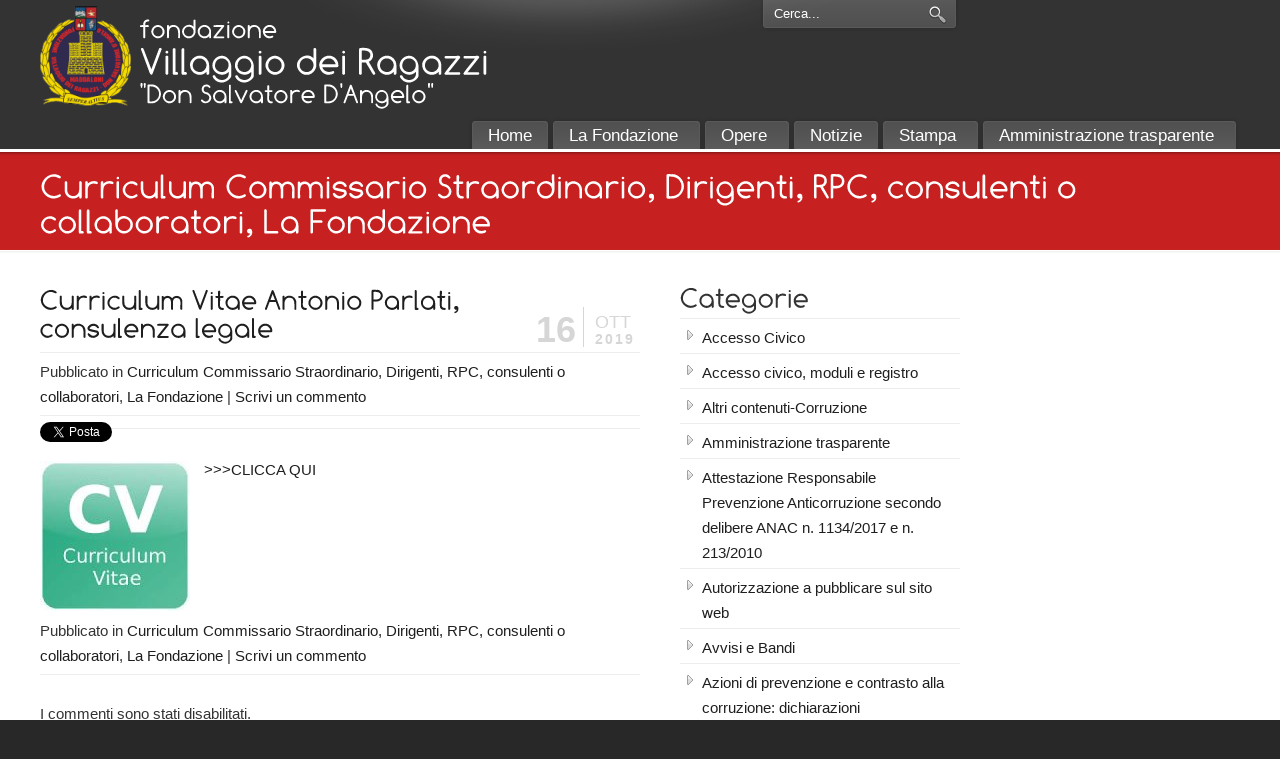

--- FILE ---
content_type: text/html; charset=UTF-8
request_url: https://www.villaggiodeiragazzi.it/curriculum-vitae-antonio-parlati-consulente-legale/
body_size: 47060
content:

<!DOCTYPE html PUBLIC "-//W3C//DTD XHTML 1.0 Transitional//EN" "http://www.w3.org/TR/xhtml1/DTD/xhtml1-transitional.dtd">
<html xmlns="http://www.w3.org/1999/xhtml" lang="it-IT">

<head profile="http://gmpg.org/xfn/11">
<meta http-equiv="Content-Type" content="text/html; charset=UTF-8" />
<meta name="show-menu-auto-arrows" content="1" />
<meta name="show-menu-drop-shadows" content="0" />
<title>Curriculum Vitae Antonio Parlati, consulenza legale - Villaggio dei Ragazzi Villaggio dei Ragazzi</title>

<link rel="pingback" href="https://www.villaggiodeiragazzi.it/xmlrpc.php" />


<!--[if IE 6]>
    <script  type="text/javascript" src="https://www.villaggiodeiragazzi.it/wp-content/themes/purevision/scripts/DD_belatedPNG_0.0.8a-min.js"></script>
    <script  type="text/javascript">
    // <![CDATA[
	DD_belatedPNG.fix('.pngfix, img, #home-page-content li, #page-content li, #bottom li, #footer li, #recentcomments li span');
    // ]]>
    </script>
<![endif]-->

<!-- Jetpack Site Verification Tags -->
<meta name="google-site-verification" content="VwxI9KuAdhvIHxH5AAs2CkDw076pjasw7CAFC9B798U" />

	<!-- This site is optimized with the Yoast SEO plugin v15.4 - https://yoast.com/wordpress/plugins/seo/ -->
	<meta name="robots" content="index, follow, max-snippet:-1, max-image-preview:large, max-video-preview:-1" />
	<link rel="canonical" href="https://www.villaggiodeiragazzi.it/curriculum-vitae-antonio-parlati-consulente-legale/" />
	<meta property="og:locale" content="it_IT" />
	<meta property="og:type" content="article" />
	<meta property="og:title" content="Curriculum Vitae Antonio Parlati, consulenza legale - Villaggio dei Ragazzi" />
	<meta property="og:description" content="&gt;&gt;&gt;CLICCA QUI" />
	<meta property="og:url" content="https://www.villaggiodeiragazzi.it/curriculum-vitae-antonio-parlati-consulente-legale/" />
	<meta property="og:site_name" content="Villaggio dei Ragazzi" />
	<meta property="article:publisher" content="https://www.facebook.com/villaggiodeiragazzi/" />
	<meta property="article:published_time" content="2019-10-16T11:00:25+00:00" />
	<meta property="article:modified_time" content="2021-05-07T13:33:46+00:00" />
	<meta property="og:image" content="https://www.villaggiodeiragazzi.it/wp-content/uploads/2019/04/download-1-1-150x150.jpg" />
	<meta property="og:image:width" content="150" />
	<meta property="og:image:height" content="150" />
	<meta name="twitter:card" content="summary_large_image" />
	<meta name="twitter:label1" content="Scritto da">
	<meta name="twitter:data1" content="Michele Cerreto">
	<meta name="twitter:label2" content="Tempo di lettura stimato">
	<meta name="twitter:data2" content="0 minuti">
	<script type="application/ld+json" class="yoast-schema-graph">{"@context":"https://schema.org","@graph":[{"@type":"Organization","@id":"https://www.villaggiodeiragazzi.it/#organization","name":"Fondazione Villaggio dei Ragazzi","url":"https://www.villaggiodeiragazzi.it/","sameAs":["https://www.facebook.com/villaggiodeiragazzi/"],"logo":{"@type":"ImageObject","@id":"https://www.villaggiodeiragazzi.it/#logo","inLanguage":"it-IT","url":"https://www.villaggiodeiragazzi.it/wp-content/uploads/2018/02/Logo-Villaggio.jpg","width":1340,"height":1372,"caption":"Fondazione Villaggio dei Ragazzi"},"image":{"@id":"https://www.villaggiodeiragazzi.it/#logo"}},{"@type":"WebSite","@id":"https://www.villaggiodeiragazzi.it/#website","url":"https://www.villaggiodeiragazzi.it/","name":"Villaggio dei Ragazzi","description":"Fondazione Villaggio dei Ragazzi - Don Salvatore D&#039;Angelo","publisher":{"@id":"https://www.villaggiodeiragazzi.it/#organization"},"potentialAction":[{"@type":"SearchAction","target":"https://www.villaggiodeiragazzi.it/?s={search_term_string}","query-input":"required name=search_term_string"}],"inLanguage":"it-IT"},{"@type":"ImageObject","@id":"https://www.villaggiodeiragazzi.it/curriculum-vitae-antonio-parlati-consulente-legale/#primaryimage","inLanguage":"it-IT","url":"https://www.villaggiodeiragazzi.it/wp-content/uploads/2019/04/download-1-1-150x150.jpg","width":150,"height":150},{"@type":"WebPage","@id":"https://www.villaggiodeiragazzi.it/curriculum-vitae-antonio-parlati-consulente-legale/#webpage","url":"https://www.villaggiodeiragazzi.it/curriculum-vitae-antonio-parlati-consulente-legale/","name":"Curriculum Vitae Antonio Parlati, consulenza legale - Villaggio dei Ragazzi","isPartOf":{"@id":"https://www.villaggiodeiragazzi.it/#website"},"primaryImageOfPage":{"@id":"https://www.villaggiodeiragazzi.it/curriculum-vitae-antonio-parlati-consulente-legale/#primaryimage"},"datePublished":"2019-10-16T11:00:25+00:00","dateModified":"2021-05-07T13:33:46+00:00","inLanguage":"it-IT","potentialAction":[{"@type":"ReadAction","target":["https://www.villaggiodeiragazzi.it/curriculum-vitae-antonio-parlati-consulente-legale/"]}]},{"@type":"Article","@id":"https://www.villaggiodeiragazzi.it/curriculum-vitae-antonio-parlati-consulente-legale/#article","isPartOf":{"@id":"https://www.villaggiodeiragazzi.it/curriculum-vitae-antonio-parlati-consulente-legale/#webpage"},"author":{"@id":"https://www.villaggiodeiragazzi.it/#/schema/person/c217590993cd46cf21ed51dc3d7efc5c"},"headline":"Curriculum Vitae Antonio Parlati, consulenza legale","datePublished":"2019-10-16T11:00:25+00:00","dateModified":"2021-05-07T13:33:46+00:00","mainEntityOfPage":{"@id":"https://www.villaggiodeiragazzi.it/curriculum-vitae-antonio-parlati-consulente-legale/#webpage"},"publisher":{"@id":"https://www.villaggiodeiragazzi.it/#organization"},"image":{"@id":"https://www.villaggiodeiragazzi.it/curriculum-vitae-antonio-parlati-consulente-legale/#primaryimage"},"articleSection":"Curriculum Commissario Straordinario, Dirigenti, RPC, consulenti o collaboratori,La Fondazione","inLanguage":"it-IT"},{"@type":"Person","@id":"https://www.villaggiodeiragazzi.it/#/schema/person/c217590993cd46cf21ed51dc3d7efc5c","name":"Michele Cerreto","image":{"@type":"ImageObject","@id":"https://www.villaggiodeiragazzi.it/#personlogo","inLanguage":"it-IT","url":"https://secure.gravatar.com/avatar/e8af26a0ea8b50a070a7723b16036b85?s=96&d=mm&r=g","caption":"Michele Cerreto"}}]}</script>
	<!-- / Yoast SEO plugin. -->


<link rel='dns-prefetch' href='//s.w.org' />
<link rel="alternate" type="application/rss+xml" title="Villaggio dei Ragazzi &raquo; Feed" href="https://www.villaggiodeiragazzi.it/feed/" />
<link rel="alternate" type="application/rss+xml" title="Villaggio dei Ragazzi &raquo; Feed dei commenti" href="https://www.villaggiodeiragazzi.it/comments/feed/" />
<link rel="alternate" type="application/rss+xml" title="Villaggio dei Ragazzi &raquo; Curriculum Vitae Antonio Parlati, consulenza legale Feed dei commenti" href="https://www.villaggiodeiragazzi.it/curriculum-vitae-antonio-parlati-consulente-legale/feed/" />
		<script type="text/javascript">
			window._wpemojiSettings = {"baseUrl":"https:\/\/s.w.org\/images\/core\/emoji\/13.0.1\/72x72\/","ext":".png","svgUrl":"https:\/\/s.w.org\/images\/core\/emoji\/13.0.1\/svg\/","svgExt":".svg","source":{"concatemoji":"https:\/\/www.villaggiodeiragazzi.it\/wp-includes\/js\/wp-emoji-release.min.js?ver=e228a3dc4a49f6372aebbed14c08b855"}};
			!function(e,a,t){var r,n,o,i,p=a.createElement("canvas"),s=p.getContext&&p.getContext("2d");function c(e,t){var a=String.fromCharCode;s.clearRect(0,0,p.width,p.height),s.fillText(a.apply(this,e),0,0);var r=p.toDataURL();return s.clearRect(0,0,p.width,p.height),s.fillText(a.apply(this,t),0,0),r===p.toDataURL()}function l(e){if(!s||!s.fillText)return!1;switch(s.textBaseline="top",s.font="600 32px Arial",e){case"flag":return!c([127987,65039,8205,9895,65039],[127987,65039,8203,9895,65039])&&(!c([55356,56826,55356,56819],[55356,56826,8203,55356,56819])&&!c([55356,57332,56128,56423,56128,56418,56128,56421,56128,56430,56128,56423,56128,56447],[55356,57332,8203,56128,56423,8203,56128,56418,8203,56128,56421,8203,56128,56430,8203,56128,56423,8203,56128,56447]));case"emoji":return!c([55357,56424,8205,55356,57212],[55357,56424,8203,55356,57212])}return!1}function d(e){var t=a.createElement("script");t.src=e,t.defer=t.type="text/javascript",a.getElementsByTagName("head")[0].appendChild(t)}for(i=Array("flag","emoji"),t.supports={everything:!0,everythingExceptFlag:!0},o=0;o<i.length;o++)t.supports[i[o]]=l(i[o]),t.supports.everything=t.supports.everything&&t.supports[i[o]],"flag"!==i[o]&&(t.supports.everythingExceptFlag=t.supports.everythingExceptFlag&&t.supports[i[o]]);t.supports.everythingExceptFlag=t.supports.everythingExceptFlag&&!t.supports.flag,t.DOMReady=!1,t.readyCallback=function(){t.DOMReady=!0},t.supports.everything||(n=function(){t.readyCallback()},a.addEventListener?(a.addEventListener("DOMContentLoaded",n,!1),e.addEventListener("load",n,!1)):(e.attachEvent("onload",n),a.attachEvent("onreadystatechange",function(){"complete"===a.readyState&&t.readyCallback()})),(r=t.source||{}).concatemoji?d(r.concatemoji):r.wpemoji&&r.twemoji&&(d(r.twemoji),d(r.wpemoji)))}(window,document,window._wpemojiSettings);
		</script>
		<style type="text/css">
img.wp-smiley,
img.emoji {
	display: inline !important;
	border: none !important;
	box-shadow: none !important;
	height: 1em !important;
	width: 1em !important;
	margin: 0 .07em !important;
	vertical-align: -0.1em !important;
	background: none !important;
	padding: 0 !important;
}
</style>
	<link rel='stylesheet' id='wp-block-library-css'  href='https://www.villaggiodeiragazzi.it/wp-includes/css/dist/block-library/style.min.css?ver=e228a3dc4a49f6372aebbed14c08b855' type='text/css' media='all' />
<style id='wp-block-library-inline-css' type='text/css'>
.has-text-align-justify{text-align:justify;}
</style>
<link rel='stylesheet' id='tablepress-default-css'  href='https://www.villaggiodeiragazzi.it/wp-content/plugins/tablepress/css/default.min.css?ver=1.12' type='text/css' media='all' />
<link rel='stylesheet' id='jetpack_css-css'  href='https://www.villaggiodeiragazzi.it/wp-content/plugins/jetpack/css/jetpack.css?ver=9.2.4' type='text/css' media='all' />
<link rel='stylesheet' id='reset-css'  href='https://www.villaggiodeiragazzi.it/wp-content/themes/purevision/styles/common-css/reset.css?ver=1.0' type='text/css' media='screen' />
<link rel='stylesheet' id='text-css'  href='https://www.villaggiodeiragazzi.it/wp-content/themes/purevision/styles/style1/css/text.css?ver=1.0' type='text/css' media='screen' />
<link rel='stylesheet' id='grid-960-css'  href='https://www.villaggiodeiragazzi.it/wp-content/themes/purevision/styles/common-css/960.css?ver=1.0' type='text/css' media='screen' />
<link rel='stylesheet' id='superfish_menu-css'  href='https://www.villaggiodeiragazzi.it/wp-content/themes/purevision/scripts/superfish-1.4.8/css/superfish.css?ver=1.0' type='text/css' media='screen' />
<link rel='stylesheet' id='style-css'  href='https://www.villaggiodeiragazzi.it/wp-content/themes/purevision/styles/style1/css/style.css?ver=1.0' type='text/css' media='screen' />
<link rel='stylesheet' id='custom-style-css'  href='https://www.villaggiodeiragazzi.it/wp-content/themes/purevision/styles/custom/custom_style.php?ver=e228a3dc4a49f6372aebbed14c08b855' type='text/css' media='screen' />
<script type='text/javascript' src='https://www.villaggiodeiragazzi.it/wp-content/themes/purevision/scripts/jquery-1.4.2.min.js?ver=-b-modified-1466088504' id='jquery-js'></script>
<script type='text/javascript' src='https://www.villaggiodeiragazzi.it/wp-content/themes/purevision/scripts/cufon/cufon-yui.js?ver=1.09i-b-modified-1466088514' id='cufon_lib-js'></script>
<script type='text/javascript' src='https://www.villaggiodeiragazzi.it/wp-content/themes/purevision/scripts/cufon/Comfortaa/Comfortaa_400.font.js?ver=1.0-b-modified-1466088556' id='font_comfortaa-js'></script>
<script type='text/javascript' src='https://www.villaggiodeiragazzi.it/wp-content/themes/purevision/sliders/flashmo/grid_slider/swfobject.js?ver=2.2-b-modified-1466088579' id='flashmo-swfobject-js'></script>
<script type='text/javascript' src='https://www.villaggiodeiragazzi.it/wp-content/themes/purevision/scripts/jquery-validate/jquery.validate.min.js?ver=1.6-b-modified-1466088515' id='jquery_validate_lib-js'></script>
<script type='text/javascript' src='https://www.villaggiodeiragazzi.it/wp-content/themes/purevision/scripts/masked-input-plugin/jquery.maskedinput.min.js?ver=1.2.2-b-modified-1466088517' id='masked_input_plugin-js'></script>
<script type='text/javascript' src='https://www.villaggiodeiragazzi.it/wp-content/themes/purevision/scripts/script.js?ver=1.0-b-modified-1477259747' id='scripts-js'></script>
<link rel="https://api.w.org/" href="https://www.villaggiodeiragazzi.it/wp-json/" /><link rel="alternate" type="application/json" href="https://www.villaggiodeiragazzi.it/wp-json/wp/v2/posts/5752" /><link rel="EditURI" type="application/rsd+xml" title="RSD" href="https://www.villaggiodeiragazzi.it/xmlrpc.php?rsd" />
<link rel="wlwmanifest" type="application/wlwmanifest+xml" href="https://www.villaggiodeiragazzi.it/wp-includes/wlwmanifest.xml" /> 
<link rel='shortlink' href='https://www.villaggiodeiragazzi.it/?p=5752' />
<link rel="alternate" type="application/json+oembed" href="https://www.villaggiodeiragazzi.it/wp-json/oembed/1.0/embed?url=https%3A%2F%2Fwww.villaggiodeiragazzi.it%2Fcurriculum-vitae-antonio-parlati-consulente-legale%2F" />
<link rel="alternate" type="text/xml+oembed" href="https://www.villaggiodeiragazzi.it/wp-json/oembed/1.0/embed?url=https%3A%2F%2Fwww.villaggiodeiragazzi.it%2Fcurriculum-vitae-antonio-parlati-consulente-legale%2F&#038;format=xml" />
<style type='text/css'>img#wpstats{display:none}</style>		<style type="text/css" id="wp-custom-css">
			.dark-btn{
	color: white;
    background: #0074e1;
    padding: 5px 15px;
    border-radius: 5px;
}

.dark-btn:hover{
	color: white;
}

.page.page-id-6961 .container_24 .grid_24{
    margin: auto;
    float: none;
    max-width: 960px !important;
    display: block;
}		</style>
		
<!--[if lte IE 8]>
    <link rel="stylesheet" href="https://www.villaggiodeiragazzi.it/wp-content/themes/purevision/styles/common-css/ie-all.css" media="screen" type="text/css" />
<![endif]-->
<!--[if lte IE 7]>
    <link rel="stylesheet" href="https://www.villaggiodeiragazzi.it/wp-content/themes/purevision/styles/common-css/ie6-7.css" media="screen" type="text/css" />
<![endif]-->
<!--[if IE 6]>
    <link rel="stylesheet" href="https://www.villaggiodeiragazzi.it/wp-content/themes/purevision/styles/common-css/ie6.css" media="screen" type="text/css" />
    <style type="text/css">
	body{ behavior: url("https://www.villaggiodeiragazzi.it/wp-content/themes/purevision/scripts/csshover3.htc"); }
    </style>
<![endif]-->
<script type="text/javascript" src="https://apis.google.com/js/plusone.js">{lang: 'it'}</script>
</head>
<body data-rsssl=1 class="post-template-default single single-post postid-5752 single-format-standard cufon-on">
    <div id="wrapper-1" class="pngfix">
	<div id="top-container">
	    <div id="top" class="container_24">
		<div id="logo" class="grid_14">
			<div class="site-name"><a class="pngfix" href="https://www.villaggiodeiragazzi.it">Villaggio dei Ragazzi</a></div>
		</div>
		<div id="slogan" class="grid_17"><span style="font-size:70%;">fondazione</span><br /><span style="line-height: 0.4;"><b>Villaggio dei Ragazzi</b></span><br /><span style="font-size:70%; "><em>"Don Salvatore D'Angelo"</em></span></div>  		<!-- end logo slogan -->
		<div class="phone-number grid_7 prefix_11">
		</div>
		<!-- end phone-number -->
		    <div id="search" class="grid_5">
			<form action="https://www.villaggiodeiragazzi.it/" method="get">
			    <div class="search_box">
				<input id="search_field" name="s" type="text" class="inputbox_focus blur pngfix" value="Cerca..." />
				<input type="submit"  value="" class="search-btn pngfix" />
			    </div>
			</form>
		    </div><!-- end search -->
	    </div>
	    <!-- end top -->
	</div>
	<!-- end top-container -->

	<div class="clear"></div>

	<div id="main-menu" class="pngfix">
	    <div id="dropdown-holder" class="container_24">
<div id="navigation-menu" class="navigation-menu"><ul id="menu-principale" class="sf-menu"><li id="menu-item-1081" class="menu-item menu-item-type-custom menu-item-object-custom menu-item-home menu-item-1081"><a href="https://www.villaggiodeiragazzi.it"><span>Home</span></a></li>
<li id="menu-item-115" class="menu-item menu-item-type-post_type menu-item-object-page menu-item-has-children menu-item-115"><a href="https://www.villaggiodeiragazzi.it/la-fondazione/"><span>La Fondazione</span></a>
<ul class="sub-menu">
	<li id="menu-item-119" class="menu-item menu-item-type-post_type menu-item-object-page menu-item-119"><a href="https://www.villaggiodeiragazzi.it/la-fondazione/consiglio-damministrazione/"><span>Consiglio d&#8217;Amministrazione</span></a></li>
	<li id="menu-item-117" class="menu-item menu-item-type-post_type menu-item-object-page menu-item-117"><a href="https://www.villaggiodeiragazzi.it/la-fondazione/il-fondatore/"><span>Il Fondatore</span></a></li>
	<li id="menu-item-516" class="menu-item menu-item-type-post_type menu-item-object-page menu-item-516"><a href="https://www.villaggiodeiragazzi.it/la-fondazione/il-nostro-logo/"><span>Lo stemma</span></a></li>
</ul>
</li>
<li id="menu-item-127" class="menu-item menu-item-type-post_type menu-item-object-page menu-item-has-children menu-item-127"><a href="https://www.villaggiodeiragazzi.it/opere/"><span>Opere</span></a>
<ul class="sub-menu">
	<li id="menu-item-131" class="menu-item menu-item-type-post_type menu-item-object-page menu-item-131"><a href="https://www.villaggiodeiragazzi.it/opere/polo-socio-assistenziale/"><span>Polo Socio – Assistenziale – Educativo</span></a></li>
	<li id="menu-item-130" class="menu-item menu-item-type-post_type menu-item-object-page menu-item-130"><a href="https://www.villaggiodeiragazzi.it/opere/polo-scolastico/"><span>Polo Scolastico</span></a></li>
	<li id="menu-item-132" class="menu-item menu-item-type-post_type menu-item-object-page menu-item-132"><a href="https://www.villaggiodeiragazzi.it/opere/polo-universitario/"><span>Polo Universitario</span></a></li>
	<li id="menu-item-128" class="menu-item menu-item-type-post_type menu-item-object-page menu-item-128"><a href="https://www.villaggiodeiragazzi.it/opere/polo-congressuale/"><span>Polo Congressuale</span></a></li>
	<li id="menu-item-134" class="menu-item menu-item-type-post_type menu-item-object-page menu-item-134"><a href="https://www.villaggiodeiragazzi.it/opere/altre-iniziative/"><span>Altre iniziative</span></a></li>
</ul>
</li>
<li id="menu-item-204" class="menu-item menu-item-type-post_type menu-item-object-page current_page_parent menu-item-204"><a href="https://www.villaggiodeiragazzi.it/notizie/"><span>Notizie</span></a></li>
<li id="menu-item-762" class="menu-item menu-item-type-post_type menu-item-object-page menu-item-has-children menu-item-762"><a href="https://www.villaggiodeiragazzi.it/ufficio-comunicazione/"><span>Stampa</span></a>
<ul class="sub-menu">
	<li id="menu-item-809" class="menu-item menu-item-type-taxonomy menu-item-object-category menu-item-809"><a href="https://www.villaggiodeiragazzi.it/category/comunicati-stampa/"><span>Comunicati Stampa</span></a></li>
	<li id="menu-item-764" class="menu-item menu-item-type-post_type menu-item-object-page menu-item-764"><a href="https://www.villaggiodeiragazzi.it/ufficio-comunicazione/media/"><span>Risorse per i Media</span></a></li>
</ul>
</li>
<li id="menu-item-3136" class="menu-item menu-item-type-taxonomy menu-item-object-category menu-item-has-children menu-item-3136"><a href="https://www.villaggiodeiragazzi.it/category/amministrazione-trasparente/"><span>Amministrazione trasparente</span></a>
<ul class="sub-menu">
	<li id="menu-item-4732" class="menu-item menu-item-type-taxonomy menu-item-object-category menu-item-4732"><a href="https://www.villaggiodeiragazzi.it/category/amministrazione-trasparente/altri-contenuti-corruzione/"><span>Altri contenuti-Corruzione</span></a></li>
	<li id="menu-item-4924" class="menu-item menu-item-type-taxonomy menu-item-object-category menu-item-4924"><a href="https://www.villaggiodeiragazzi.it/category/amministrazione-trasparente/dlgs-numero-332013-articolo-15-bis-c1-incarichi-di-collaborazione-di-consulenza-o-professionali/"><span>Dlgs numero 33/2013, articolo 15 bis, C1- “Incarichi di collaborazione, di consulenza o professionali”</span></a></li>
	<li id="menu-item-4978" class="menu-item menu-item-type-taxonomy menu-item-object-category menu-item-4978"><a href="https://www.villaggiodeiragazzi.it/category/amministrazione-trasparente/bilanci/"><span>Bilanci</span></a></li>
	<li id="menu-item-4989" class="menu-item menu-item-type-taxonomy menu-item-object-category menu-item-4989"><a href="https://www.villaggiodeiragazzi.it/category/amministrazione-trasparente/avvisi-e-bandi/"><span>Avvisi e Bandi</span></a></li>
	<li id="menu-item-5026" class="menu-item menu-item-type-taxonomy menu-item-object-category menu-item-5026"><a href="https://www.villaggiodeiragazzi.it/category/amministrazione-trasparente/personale/"><span>Dotazione Organica e Costo del Personale</span></a></li>
	<li id="menu-item-5050" class="menu-item menu-item-type-taxonomy menu-item-object-category menu-item-5050"><a href="https://www.villaggiodeiragazzi.it/category/amministrazione-trasparente/contributi/"><span>Convenzioni, Contributi e Protocolli d&#8217;Intesa</span></a></li>
	<li id="menu-item-5049" class="menu-item menu-item-type-taxonomy menu-item-object-category menu-item-5049"><a href="https://www.villaggiodeiragazzi.it/category/amministrazione-trasparente/contatti/"><span>Registro Protocollo denunce corruzione</span></a></li>
</ul>
</li>
</ul></div>	    </div>
	    <!-- end dropdown-holder -->
	</div>
	<!-- end top-container -->

	<div class="clear"></div>


	    <div id="page-content-title">
		<div id="page-content-header" class="container_24">
		    <div id="page-title">
				<h1>Curriculum Commissario Straordinario, Dirigenti, RPC, consulenti o collaboratori, La Fondazione</h1>
		    </div>
		    <!-- end page-title -->
		</div>
		<!-- end page-content-header -->
	    </div>
	    <!-- end page-content-title -->

	    <div class="clear"></div>

	    <div id="page-content">
			<div class="no-breadcrumbs-padding"></div>


	    



    <div id="content-container" class="container_24">
	<div id="main-content" class="grid_16">
	    <div class="main-content-padding">
			<div class="post-5752 post type-post status-publish format-standard has-post-thumbnail hentry category-curriculum category-news-fondazione" id="post-5752">
			    <div class="post-top">
				<div class="post-date">
				    <span class="day">16</span>
				    <span class="month">Ott</span>
				    <span class="year">2019</span>
				</div>
				<h3><a href="https://www.villaggiodeiragazzi.it/curriculum-vitae-antonio-parlati-consulente-legale/" rel="bookmark" title="Permanent Link to Curriculum Vitae Antonio Parlati, consulenza legale">Curriculum Vitae Antonio Parlati, consulenza legale</a></h3>
			    </div>
			    <div class="postmetadata"> Pubblicato in <a href="https://www.villaggiodeiragazzi.it/category/curriculum/" rel="category tag">Curriculum Commissario Straordinario, Dirigenti, RPC, consulenti o collaboratori</a>, <a href="https://www.villaggiodeiragazzi.it/category/news-fondazione/" rel="category tag">La Fondazione</a> |   <a href="https://www.villaggiodeiragazzi.it/curriculum-vitae-antonio-parlati-consulente-legale/#respond">Scrivi un commento</a></div>
<div class="postmetadata">
<div style="float:left;width:180px;"><div id="fb-root"></div>
<script>(function(d, s, id) {
  var js, fjs = d.getElementsByTagName(s)[0];
  if (d.getElementById(id)) {return;}
  js = d.createElement(s); js.id = id;
  js.src = "//connect.facebook.net/it_IT/all.js#xfbml=1";
  fjs.parentNode.insertBefore(js, fjs);
}(document, 'script', 'facebook-jssdk'));</script>
<div class="fb-like" data-href="https://www.villaggiodeiragazzi.it/curriculum-vitae-antonio-parlati-consulente-legale/" data-send="true" data-layout="button_count" data-width="180" data-show-faces="false" data-font="segoe ui"></div></div>
<div style="float:left;width:85px;"><g:plusone size="medium"></g:plusone></div>
<div style="float:left;width:125px;">
<a href="https://twitter.com/share" class="twitter-share-button" data-count="horizontal" data-related="miguelcavalle:Miguel Cavall�, LC - Presidente della Fondazione" data-lang="it">Tweet</a><script type="text/javascript" src="//platform.twitter.com/widgets.js"></script>
</div>
<div><script src="https://platform.linkedin.com/in.js" type="text/javascript"></script>
<script type="IN/Share" data-url="https://www.villaggiodeiragazzi.it/curriculum-vitae-antonio-parlati-consulente-legale/" data-counter="right"></script>
</div>
</div>
			    <div class="entry">

<p><a href="https://www.villaggiodeiragazzi.it/wp-content/uploads/2019/05/images-1-1.jpg"><img loading="lazy" class="alignleft size-thumbnail wp-image-5591" src="https://www.villaggiodeiragazzi.it/wp-content/uploads/2019/05/images-1-1-150x150.jpg" alt="" width="150" height="150" srcset="https://www.villaggiodeiragazzi.it/wp-content/uploads/2019/05/images-1-1-150x150.jpg 150w, https://www.villaggiodeiragazzi.it/wp-content/uploads/2019/05/images-1-1.jpg 225w" sizes="(max-width: 150px) 100vw, 150px" /></a><a href="https://www.villaggiodeiragazzi.it/wp-content/uploads/2019/10/Parlati-16-ottobre-2019.pdf">&gt;&gt;&gt;CLICCA QUI</a></p>
				<div class="postmetadata"> Pubblicato in <a href="https://www.villaggiodeiragazzi.it/category/curriculum/" rel="category tag">Curriculum Commissario Straordinario, Dirigenti, RPC, consulenti o collaboratori</a>, <a href="https://www.villaggiodeiragazzi.it/category/news-fondazione/" rel="category tag">La Fondazione</a> |   <a href="https://www.villaggiodeiragazzi.it/curriculum-vitae-antonio-parlati-consulente-legale/#respond">Scrivi un commento</a></div>
			    </div>
			</div>

<!-- You can start editing here. -->


			<!-- If comments are closed. -->
		<p class="nocomments">I commenti sono stati disabilitati.</p>

	

	    </div><!-- end main-content-padding -->
	</div><!-- end main-content -->


	<div id="sidebar" class="grid_8">
		<div id="sidebarSubnav">

<div id="categories-3" class="widget widget_categories custom-formatting"><h3 class="widgettitle">Categorie</h3>
			<ul>
					<li class="cat-item cat-item-46"><a href="https://www.villaggiodeiragazzi.it/category/accesso-civico/">Accesso Civico</a>
</li>
	<li class="cat-item cat-item-47"><a href="https://www.villaggiodeiragazzi.it/category/amministrazione-trasparente/accesso-civico-e-modulo-richiesta/">Accesso civico, moduli e registro</a>
</li>
	<li class="cat-item cat-item-35"><a href="https://www.villaggiodeiragazzi.it/category/amministrazione-trasparente/altri-contenuti-corruzione/">Altri contenuti-Corruzione</a>
</li>
	<li class="cat-item cat-item-16"><a href="https://www.villaggiodeiragazzi.it/category/amministrazione-trasparente/" title="Provvedimenti del Commissario Straordinario">Amministrazione trasparente</a>
</li>
	<li class="cat-item cat-item-54"><a href="https://www.villaggiodeiragazzi.it/category/attestazione-verifica-pubblicazioni/">Attestazione Responsabile Prevenzione Anticorruzione secondo delibere ANAC n. 1134/2017 e n. 213/2010</a>
</li>
	<li class="cat-item cat-item-205"><a href="https://www.villaggiodeiragazzi.it/category/autorizzazione-a-pubblicare-sul-sito-web/">Autorizzazione a pubblicare sul sito web</a>
</li>
	<li class="cat-item cat-item-38"><a href="https://www.villaggiodeiragazzi.it/category/amministrazione-trasparente/avvisi-e-bandi/">Avvisi e Bandi</a>
</li>
	<li class="cat-item cat-item-198"><a href="https://www.villaggiodeiragazzi.it/category/azioni-di-prevenzione-e-contrasto-alla-corruzione-dichiarazioni/">Azioni di prevenzione e contrasto alla corruzione: dichiarazioni</a>
</li>
	<li class="cat-item cat-item-48"><a href="https://www.villaggiodeiragazzi.it/category/amministrazione-trasparente/contributi/bandi-di-gara-e-avvisi/">Bando di Gara adeguamento sicurezza struttura Villaggio</a>
</li>
	<li class="cat-item cat-item-37"><a href="https://www.villaggiodeiragazzi.it/category/amministrazione-trasparente/bilanci/">Bilanci</a>
</li>
	<li class="cat-item cat-item-50"><a href="https://www.villaggiodeiragazzi.it/category/codice-di-comportamento/">CODICE DI COMPORTAMENTO e CODICE DISCIPLINARE</a>
</li>
	<li class="cat-item cat-item-128"><a href="https://www.villaggiodeiragazzi.it/category/commissari-straordinari-decreti-di-nomina/">Commissari Straordinari: DECRETI DI NOMINA</a>
</li>
	<li class="cat-item cat-item-12"><a href="https://www.villaggiodeiragazzi.it/category/comunicati-stampa/">Comunicati Stampa</a>
</li>
	<li class="cat-item cat-item-141"><a href="https://www.villaggiodeiragazzi.it/category/contatti-telefonici/">CONTATTI TELEFONICI &amp; MAIL Villaggio dei Ragazzi e Istituti Scolastici annessi</a>
</li>
	<li class="cat-item cat-item-105"><a href="https://www.villaggiodeiragazzi.it/category/contratto-aziendale/">CONTRATTO AZIENDALE</a>
</li>
	<li class="cat-item cat-item-44"><a href="https://www.villaggiodeiragazzi.it/category/amministrazione-trasparente/contributi/">Convenzioni, Contributi e Protocolli d&#039;Intesa</a>
</li>
	<li class="cat-item cat-item-125"><a href="https://www.villaggiodeiragazzi.it/category/coronavirus-le-ordinanze-della-regione-campania/">CORONAVIRUS, Le ORDINANZE della Regione Campania</a>
</li>
	<li class="cat-item cat-item-124"><a href="https://www.villaggiodeiragazzi.it/category/i-provvedimenti-governativi-attualmente-vigenti/">CORONAVIRUS: I provvedimenti governativi attualmente vigenti</a>
</li>
	<li class="cat-item cat-item-136"><a href="https://www.villaggiodeiragazzi.it/category/corso-di-formazione-anticorruzione_relazioni/">Corso di Formazione Anticorruzione_Relazioni e Comunicazioni</a>
</li>
	<li class="cat-item cat-item-52"><a href="https://www.villaggiodeiragazzi.it/category/curriculum/">Curriculum Commissario Straordinario, Dirigenti, RPC, consulenti o collaboratori</a>
</li>
	<li class="cat-item cat-item-187"><a href="https://www.villaggiodeiragazzi.it/category/decreto-di-omologa-concordato-preventivo-in-continuita-aziendale/">DECRETO DI OMOLOGA CONCORDATO PREVENTIVO IN CONTINUITA&#039; AZIENDALE</a>
</li>
	<li class="cat-item cat-item-45"><a href="https://www.villaggiodeiragazzi.it/category/amministrazione-trasparente/incompatibilita-ed-inconferibilita/">Dichiarazioni Incompatibilità, Inconferibilità e Conflitto d&#039;interesse</a>
</li>
	<li class="cat-item cat-item-55"><a href="https://www.villaggiodeiragazzi.it/category/didattica-a-distanza/">Didattica a distanza</a>
</li>
	<li class="cat-item cat-item-138"><a href="https://www.villaggiodeiragazzi.it/category/divieto-di-pantouflage/">Divieto di Pantouflage</a>
</li>
	<li class="cat-item cat-item-36"><a href="https://www.villaggiodeiragazzi.it/category/amministrazione-trasparente/dlgs-numero-332013-articolo-15-bis-c1-incarichi-di-collaborazione-di-consulenza-o-professionali/">Dlgs numero 33/2013, articolo 15 bis, C1- “Incarichi di collaborazione, di consulenza o professionali”</a>
</li>
	<li class="cat-item cat-item-41"><a href="https://www.villaggiodeiragazzi.it/category/amministrazione-trasparente/personale/">Dotazione Organica e Costo del Personale</a>
</li>
	<li class="cat-item cat-item-7"><a href="https://www.villaggiodeiragazzi.it/category/news-educazione/">Educazione</a>
</li>
	<li class="cat-item cat-item-53"><a href="https://www.villaggiodeiragazzi.it/category/elenco-fornitori/">Elenco Fornitori</a>
</li>
	<li class="cat-item cat-item-15"><a href="https://www.villaggiodeiragazzi.it/category/news-eventi/">Eventi</a>
</li>
	<li class="cat-item cat-item-216"><a href="https://www.villaggiodeiragazzi.it/category/filiera-formativa-tecnologico-professionale-42/">Filiera formativa tecnologico &#8211; professionale 4+2</a>
</li>
	<li class="cat-item cat-item-6"><a href="https://www.villaggiodeiragazzi.it/category/fotogallerie/">Fotogallerie</a>
</li>
	<li class="cat-item cat-item-168"><a href="https://www.villaggiodeiragazzi.it/category/graduatorie-bando-per-lammissione-gratuita-ai-servizi-residenziali/">Graduatorie Bando per l&#039;ammissione ai servizi residenziali e semiresidenziali</a>
</li>
	<li class="cat-item cat-item-218"><a href="https://www.villaggiodeiragazzi.it/category/amministrazione-trasparente-dal-9-giugno-2023/">Incarichi di collaborazione, di consulenza o professionali dal 9 giugno 2023</a>
</li>
	<li class="cat-item cat-item-4"><a href="https://www.villaggiodeiragazzi.it/category/news-fondazione/">La Fondazione</a>
</li>
	<li class="cat-item cat-item-206"><a href="https://www.villaggiodeiragazzi.it/category/elenco-libri-scuola-secondarie-villaggio-dei-ragazzi/">Libri di testo delle Scuole Superiori di 2^ grado &quot;Villaggio dei Ragazzi&quot;</a>
</li>
	<li class="cat-item cat-item-99"><a href="https://www.villaggiodeiragazzi.it/category/piani-triennali-schede-relazioni-annuali-e-monitoraggi/">Piani Triennali Anticorruzione</a>
</li>
	<li class="cat-item cat-item-227"><a href="https://www.villaggiodeiragazzi.it/category/procedura-di-reclutamento-del-personale-esterno-con-funzione-di-esperto/">Procedura di reclutamento del personale esterno con funzione di esperto</a>
</li>
	<li class="cat-item cat-item-49"><a href="https://www.villaggiodeiragazzi.it/category/segnalazioni-di-illeciti-e-irregolarita-whistleblowing/">Procedure, Moduli e Registro Segnalazioni di illeciti e irregolarità (WHISTLEBLOWING).</a>
</li>
	<li class="cat-item cat-item-228"><a href="https://www.villaggiodeiragazzi.it/category/progetti-pnrr/">PROGETTI PNRR</a>
</li>
	<li class="cat-item cat-item-92"><a href="https://www.villaggiodeiragazzi.it/category/normativa-covid-19/">Protocolli di sicurezza ANTICOVID Fondazione Villaggio dei Ragazzi</a>
</li>
	<li class="cat-item cat-item-43"><a href="https://www.villaggiodeiragazzi.it/category/amministrazione-trasparente/contatti/">Registro Protocollo denunce corruzione</a>
</li>
	<li class="cat-item cat-item-229"><a href="https://www.villaggiodeiragazzi.it/category/regolamento-sala-chollet/">REGOLAMENTO SALA CHOLLET</a>
</li>
	<li class="cat-item cat-item-204"><a href="https://www.villaggiodeiragazzi.it/category/responsabile-prevenzione-della-corruzione/">Responsabile Prevenzione della Corruzione</a>
</li>
	<li class="cat-item cat-item-127"><a href="https://www.villaggiodeiragazzi.it/category/scheda-per-la-predisposizione-e-la-pubblicazione-della-relazione-annuale-del-rpc/">Scheda per la predisposizione e la pubblicazione della Relazione annuale del RPC</a>
</li>
	<li class="cat-item cat-item-208"><a href="https://www.villaggiodeiragazzi.it/category/scuola-dellinfanzia-decreto-di-riconoscimento-dello-status-di-scuola-paritaria/">Scuola dell&#039;Infanzia: Decreto di riconoscimento dello status di Scuola paritaria</a>
</li>
	<li class="cat-item cat-item-102"><a href="https://www.villaggiodeiragazzi.it/category/statuto-fondazione-villaggio-dei-ragazzi/">STATUTO &amp; ATTO COSTITUTIVO FONDAZIONE VILLAGGIO DEI RAGAZZI</a>
</li>
	<li class="cat-item cat-item-232"><a href="https://www.villaggiodeiragazzi.it/category/statuto-fondazione-villaggio-dei-ragazzi-2/">STATUTO Fondazione Villaggio dei Ragazzi</a>
</li>
	<li class="cat-item cat-item-137"><a href="https://www.villaggiodeiragazzi.it/category/verifiche-semestrali-attuazione-delle-misure-anticorruzione/">Verifiche semestrali &amp; annuali sull&#039; attuazione delle misure anticorruzione</a>
</li>
	<li class="cat-item cat-item-42"><a href="https://www.villaggiodeiragazzi.it/category/amministrazione-trasparente/dotazione-organica-art-16-bis-c2-e-art-17-c2-del-dlgs-n-332013/">“Dotazione organica” ( art.16 bis, C2 e art 17, C2 del Dlgs n.33/2013)</a>
</li>
			</ul>

			</div><div id="latest-posts-widget-4" class="widget widget_latest_posts substitute_widget_class"><h3 class="widgettitle">Ultime notizie</h3><div id="widget_latest_posts">		    <div class="latest_posts">
			<ul class="small-thumb">
				<li>
				    <span class="small-custom-frame alignleft frame-shadow"><a href="https://www.villaggiodeiragazzi.it/il-vescovo-pietro-lagnese-al-villaggio-dei-ragazzi-per-la-santa-messa-pre-natalizia/" title="Permanent Link to Il Vescovo Pietro Lagnese al Villaggio dei Ragazzi per la Santa Messa pre natalizia"><img  class="landscape post_thumbnail thumbnail" width="60" height="60" alt="Il Vescovo Pietro Lagnese al Villaggio dei Ragazzi per la Santa Messa pre natalizia" itemprop="image" src="https://www.villaggiodeiragazzi.it/wp-content/uploads/2025/12/zxcxczxccxcxcxcxzcczc-150x150.jpg" /></a></span>				    <a class="teaser-title" title="Il Vescovo Pietro Lagnese al Villaggio dei Ragazzi per la Santa Messa pre natalizia" href="https://www.villaggiodeiragazzi.it/il-vescovo-pietro-lagnese-al-villaggio-dei-ragazzi-per-la-santa-messa-pre-natalizia/">Il Vescovo Pietro Lagnese al Villaggio dei Ragazzi per la Santa Messa pre natalizia</a>
				    <div class="teaser-content"></div>
				    <div class="clear"></div>
				</li>
				<li>
				    <span class="small-custom-frame alignleft frame-shadow"><a href="https://www.villaggiodeiragazzi.it/bilancio-di-esercizio-2024/" title="Permanent Link to BILANCIO DI ESERCIZIO 2024"><img  class="landscape post_thumbnail thumbnail" width="60" height="60" alt="BILANCIO DI ESERCIZIO 2024" itemprop="image" src="https://www.villaggiodeiragazzi.it/wp-content/uploads/2023/02/download-1-1-150x150-1.jpg" /></a></span>				    <a class="teaser-title" title="BILANCIO DI ESERCIZIO 2024" href="https://www.villaggiodeiragazzi.it/bilancio-di-esercizio-2024/">BILANCIO DI ESERCIZIO 2024</a>
				    <div class="teaser-content"></div>
				    <div class="clear"></div>
				</li>
				<li>
				    <span class="small-custom-frame alignleft frame-shadow"><a href="https://www.villaggiodeiragazzi.it/statuto-fondazione-villaggio-dei-ragazzi-don-salvatore-dangelo/" title="Permanent Link to STATUTO FONDAZIONE VILLAGGIO DEI RAGAZZI &#8220;DON SALVATORE D&#8217;ANGELO&#8221;"><img  class="landscape post_thumbnail thumbnail" width="60" height="60" alt="STATUTO FONDAZIONE VILLAGGIO DEI RAGAZZI &quot;DON SALVATORE D&#039;ANGELO&quot;" itemprop="image" src="https://www.villaggiodeiragazzi.it/wp-content/uploads/2023/02/download-1-1-150x150-1.jpg" /></a></span>				    <a class="teaser-title" title="STATUTO FONDAZIONE VILLAGGIO DEI RAGAZZI &#8220;DON SALVATORE D&#8217;ANGELO&#8221;" href="https://www.villaggiodeiragazzi.it/statuto-fondazione-villaggio-dei-ragazzi-don-salvatore-dangelo/">STATUTO FONDAZIONE VILLAGGIO DEI RAGAZZI &#8220;DON SALVATORE D&#8217;ANGELO&#8221;</a>
				    <div class="teaser-content"></div>
				    <div class="clear"></div>
				</li>
			</ul>
		    </div><!-- end widget_recent_posts -->
</div><!-- end widget_recent_posts --></div>	    </div>
	</div><!-- end sidebar -->




    </div><!-- end content-container -->

<div class="clear"></div>



</div><!-- end page-content -->

<div class="clear"></div>

	    <div id="bottom-bg">
		<div id="bottom" class="container_24">
		    <div class="bottom-content-padding">
<div id='bottom_1' class='one_third'><div class='column-content-wrapper'><div class="bottom-col-content widget_latest_posts substitute_widget_class"><h3 class="bottom-col-title">Ultime notizie</h3><div id="widget_latest_posts">		    <div class="latest_posts">
			<ul class="small-thumb">
				<li>
				    <span class="small-custom-frame alignleft frame-shadow"><a href="https://www.villaggiodeiragazzi.it/il-vescovo-pietro-lagnese-al-villaggio-dei-ragazzi-per-la-santa-messa-pre-natalizia/" title="Permanent Link to Il Vescovo Pietro Lagnese al Villaggio dei Ragazzi per la Santa Messa pre natalizia"><img  class="landscape post_thumbnail thumbnail" width="60" height="60" alt="Il Vescovo Pietro Lagnese al Villaggio dei Ragazzi per la Santa Messa pre natalizia" itemprop="image" src="https://www.villaggiodeiragazzi.it/wp-content/uploads/2025/12/zxcxczxccxcxcxcxzcczc-150x150.jpg" /></a></span>				    <a class="teaser-title" title="Il Vescovo Pietro Lagnese al Villaggio dei Ragazzi per la Santa Messa pre natalizia" href="https://www.villaggiodeiragazzi.it/il-vescovo-pietro-lagnese-al-villaggio-dei-ragazzi-per-la-santa-messa-pre-natalizia/">Il Vescovo Pietro Lagnese al Villaggio dei Ragazzi per la Santa Messa pre natalizia</a>
				    <div class="teaser-content"></div>
				    <div class="clear"></div>
				</li>
				<li>
				    <span class="small-custom-frame alignleft frame-shadow"><a href="https://www.villaggiodeiragazzi.it/bilancio-di-esercizio-2024/" title="Permanent Link to BILANCIO DI ESERCIZIO 2024"><img  class="landscape post_thumbnail thumbnail" width="60" height="60" alt="BILANCIO DI ESERCIZIO 2024" itemprop="image" src="https://www.villaggiodeiragazzi.it/wp-content/uploads/2023/02/download-1-1-150x150-1.jpg" /></a></span>				    <a class="teaser-title" title="BILANCIO DI ESERCIZIO 2024" href="https://www.villaggiodeiragazzi.it/bilancio-di-esercizio-2024/">BILANCIO DI ESERCIZIO 2024</a>
				    <div class="teaser-content"></div>
				    <div class="clear"></div>
				</li>
				<li>
				    <span class="small-custom-frame alignleft frame-shadow"><a href="https://www.villaggiodeiragazzi.it/statuto-fondazione-villaggio-dei-ragazzi-don-salvatore-dangelo/" title="Permanent Link to STATUTO FONDAZIONE VILLAGGIO DEI RAGAZZI &#8220;DON SALVATORE D&#8217;ANGELO&#8221;"><img  class="landscape post_thumbnail thumbnail" width="60" height="60" alt="STATUTO FONDAZIONE VILLAGGIO DEI RAGAZZI &quot;DON SALVATORE D&#039;ANGELO&quot;" itemprop="image" src="https://www.villaggiodeiragazzi.it/wp-content/uploads/2023/02/download-1-1-150x150-1.jpg" /></a></span>				    <a class="teaser-title" title="STATUTO FONDAZIONE VILLAGGIO DEI RAGAZZI &#8220;DON SALVATORE D&#8217;ANGELO&#8221;" href="https://www.villaggiodeiragazzi.it/statuto-fondazione-villaggio-dei-ragazzi-don-salvatore-dangelo/">STATUTO FONDAZIONE VILLAGGIO DEI RAGAZZI &#8220;DON SALVATORE D&#8217;ANGELO&#8221;</a>
				    <div class="teaser-content"></div>
				    <div class="clear"></div>
				</li>
				<li>
				    <span class="small-custom-frame alignleft frame-shadow"><a href="https://www.villaggiodeiragazzi.it/convenzione-fondazione-villaggio-dei-ragazzi-e-universita-telematica-non-statale-e-campus/" title="Permanent Link to Convenzione Fondazione Villaggio dei Ragazzi e Università Telematica non statale &#8220;e-campus&#8221;"><img  class="landscape post_thumbnail thumbnail" width="60" height="60" alt="Convenzione Fondazione Villaggio dei Ragazzi e Università Telematica non statale &quot;e-campus&quot;" itemprop="image" src="https://www.villaggiodeiragazzi.it/wp-content/uploads/2023/02/download-1-1-150x150-1.jpg" /></a></span>				    <a class="teaser-title" title="Convenzione Fondazione Villaggio dei Ragazzi e Università Telematica non statale &#8220;e-campus&#8221;" href="https://www.villaggiodeiragazzi.it/convenzione-fondazione-villaggio-dei-ragazzi-e-universita-telematica-non-statale-e-campus/">Convenzione Fondazione Villaggio dei Ragazzi e Università Telematica non statale &#8220;e-campus&#8221;</a>
				    <div class="teaser-content"></div>
				    <div class="clear"></div>
				</li>
			</ul>
		    </div><!-- end widget_recent_posts -->
</div><!-- end widget_recent_posts --></div></div></div><!-- end bottom_1 --><div id='bottom_2' class='one_third'><div class='column-content-wrapper'><div class="bottom-col-content widget_text substitute_widget_class"><h3 class="bottom-col-title">Diventa fan!</h3>			<div class="textwidget"><iframe src="//www.facebook.com/plugins/likebox.php?href=http%3A%2F%2Fwww.facebook.com%2Fvillaggiodeiragazzi&amp;width=292&amp;height=230&amp;colorscheme=light&amp;show_faces=true&amp;border_color&amp;stream=false&amp;header=false&amp;appId=220252237998301" scrolling="no" frameborder="0" style="background-color:#ffffff;border:none; overflow:hidden; width:100%; height:230px;" allowTransparency="true"></iframe></div>
		</div><div class="bottom-col-content widget_text substitute_widget_class"><h3 class="bottom-col-title">Dove siamo</h3>			<div class="textwidget">Piazza G. Matteotti 8<br />
81024 Maddaloni (CE)<br />
Tel  +39 0823 207 301/2<br />
Fax +39 0823 202 032<br />
<a href="https://www.villaggiodeiragazzi.it/index.php/ufficio-comunicazione/contattare/">&raquo; Contattare</a></div>
		</div></div></div><!-- end bottom_2 --><div id='bottom_3' class='one_third last_column'><div class='column-content-wrapper'><div class="bottom-col-content widget_links custom-formatting"><h3 class="bottom-col-title">Link Suggeriti</h3>
	<ul class='xoxo blogroll'>
<li><a href="http://www.comune.maddaloni.caserta.it/" title="Website del Comune di Maddaloni" target="_blank">Comune di Maddaloni</a></li>
<li><a href="http://www.istitutoalberghierovdr.it">Istituto Professionale Alberghiero</a></li>
<li><a href="http://www.istitutotecnicovdr.it">Istituto Tecnico</a></li>
<li><a href="http://www.istitutoaeronauticovdr.it">Istituto Tecnico Trasporti e Logistica</a></li>
<li><a href="http://www.liceolinguisticovdr.it">Liceo Linguistico</a></li>
<li><a href="http://www.provincia.caserta.it/" title="Website della Provincia di Caserta" target="_blank">Provincia di Caserta</a></li>
<li><a href="http://www.regione.campania.it/" title="Website della Regione Campania" target="_blank">Regione Campania</a></li>

	</ul>
</div>
</div></div><!-- end bottom_3 -->		    </div>
		    <!-- end bottom-content-padding -->
		</div>
		<!-- end bottom -->
	    </div>
	    <!-- end bottom-bg -->

	    <div class="clear"></div>




	<div id="footer-bg">
		<div id="footer" class="container_24 footer-top">
		    <div id="footer_text" class="grid_21">
			<p>
<strong>© Fondazione Villaggio dei Ragazzi - Don Salvatore d'Angelo</strong> | <a href="https://www.villaggiodeiragazzi.it/wp-admin" rel="nofollow">Amministrazione Sito</a>			</p>
		    </div>
		    <div class="back-to-top">
			<a href="#top">Torna all&#039;inizio</a>
		    </div>
		</div>
	</div>

	<div class="clear"></div>
	<script type='text/javascript' src='https://www.villaggiodeiragazzi.it/wp-includes/js/comment-reply.min.js?ver=e228a3dc4a49f6372aebbed14c08b855' id='comment-reply-js'></script>
<script type='text/javascript' src='https://www.villaggiodeiragazzi.it/wp-includes/js/hoverIntent.min.js?ver=1.8.1' id='hoverIntent-js'></script>
<script type='text/javascript' src='https://www.villaggiodeiragazzi.it/wp-includes/js/wp-embed.min.js?ver=e228a3dc4a49f6372aebbed14c08b855' id='wp-embed-js'></script>
<script type='text/javascript' src='https://stats.wp.com/e-202552.js' async='async' defer='defer'></script>
<script type='text/javascript'>
	_stq = window._stq || [];
	_stq.push([ 'view', {v:'ext',j:'1:9.2.4',blog:'169158943',post:'5752',tz:'1',srv:'www.villaggiodeiragazzi.it'} ]);
	_stq.push([ 'clickTrackerInit', '169158943', '5752' ]);
</script>
    </div><!-- end wrapper-1 -->
	<script type="text/javascript"> Cufon.now(); </script>
  </body>
</html>

--- FILE ---
content_type: text/html; charset=utf-8
request_url: https://accounts.google.com/o/oauth2/postmessageRelay?parent=https%3A%2F%2Fwww.villaggiodeiragazzi.it&jsh=m%3B%2F_%2Fscs%2Fabc-static%2F_%2Fjs%2Fk%3Dgapi.lb.en.OE6tiwO4KJo.O%2Fd%3D1%2Frs%3DAHpOoo_Itz6IAL6GO-n8kgAepm47TBsg1Q%2Fm%3D__features__
body_size: 162
content:
<!DOCTYPE html><html><head><title></title><meta http-equiv="content-type" content="text/html; charset=utf-8"><meta http-equiv="X-UA-Compatible" content="IE=edge"><meta name="viewport" content="width=device-width, initial-scale=1, minimum-scale=1, maximum-scale=1, user-scalable=0"><script src='https://ssl.gstatic.com/accounts/o/2580342461-postmessagerelay.js' nonce="Jo4w8IFJnMHLbREiJacbRg"></script></head><body><script type="text/javascript" src="https://apis.google.com/js/rpc:shindig_random.js?onload=init" nonce="Jo4w8IFJnMHLbREiJacbRg"></script></body></html>

--- FILE ---
content_type: text/css
request_url: https://www.villaggiodeiragazzi.it/wp-content/themes/purevision/styles/common-css/960.css?ver=1.0
body_size: 986
content:
/*
	960 Grid System ~ Core CSS.
	Learn more ~ http://960.gs/

	Licensed under GPL and MIT.
*/
/* v1.1 | 20091131 */
/* `Containers
----------------------------------------------------------------------------------------------------*/
.container_24 {
	margin-left: auto;
	margin-right: auto;
	width: 1240px;
}

/* Grid >> Global
----------------------------------------------------------------------------------------------------*/
.grid_1,
.grid_2,
.grid_3,
.grid_4,
.grid_5,
.grid_6,
.grid_7,
.grid_8,
.grid_9,
.grid_10,
.grid_11,
.grid_12,
.grid_13,
.grid_14,
.grid_15,
.grid_16,
.grid_17,
.grid_18,
.grid_19,
.grid_20,
.grid_21,
.grid_22,
.grid_23,
.grid_24{
	display:inline;
	float: left;
	position: relative;
	margin-left: 0px;
	margin-right: 0px;
}

/* Grid >> Children (Alpha ~ First, Omega ~ Last)
----------------------------------------------------------------------------------------------------*/

.alpha {
	margin-left: 0;
}

.omega {
	margin-right: 0;
}

/* Grid >> 2 Columns
----------------------------------------------------------------------------------------------------*/
    .container_24 .grid_1 {
	width:40px;
}
    .container_24 .grid_2 {
	width:80px;
}
    .container_24 .grid_3 {
	width:120px;
}
    .container_24 .grid_4 {
	width:160px;
}
    .container_24 .grid_5 {
	width:200px;
}
    .container_24 .grid_6 {
	width:240px;
}
    .container_24 .grid_7 {
	width:280px;
}
    .container_24 .grid_8 {
	width:320px;
}
    .container_24 .grid_9 {
	width:360px;
}
    .container_24 .grid_10 {
	width:400px;
}
    .container_24 .grid_11 {
	width:440px;
}
    .container_24 .grid_12 {
	width:480px;
}
    .container_24 .grid_13 {
	width:520px;
}
    .container_24 .grid_14 {
	width:560px;
}
    .container_24 .grid_15 {
	width:600px;
}
    .container_24 .grid_16 {
	width:640px;
}
    .container_24 .grid_17 {
	width:680px;
}
    .container_24 .grid_18 {
	width:720px;
}
    .container_24 .grid_19 {
	width:760px;
}
    .container_24 .grid_20 {
	width:800px;
}
    .container_24 .grid_21 {
	width:840px;
}
    .container_24 .grid_22 {
	width:880px;
}
    .container_24 .grid_23 {
	width:920px;
}
    .container_24 .grid_24 {
	width:960px;
}




/* Prefix Extra Space >> 2 Columns
----------------------------------------------------------------------------------------------------*/
    .container_24 .prefix_1 {
	padding-left:40px;
}
    .container_24 .prefix_2 {
	padding-left:80px;
}
    .container_24 .prefix_3 {
	padding-left:120px;
}
    .container_24 .prefix_4 {
	padding-left:160px;
}
    .container_24 .prefix_5 {
	padding-left:200px;
}
    .container_24 .prefix_6 {
	padding-left:240px;
}
    .container_24 .prefix_7 {
	padding-left:280px;
}
    .container_24 .prefix_8 {
	padding-left:320px;
}
    .container_24 .prefix_9 {
	padding-left:360px;
}
    .container_24 .prefix_10 {
	padding-left:400px;
}
    .container_24 .prefix_11 {
	padding-left:440px;
}
    .container_24 .prefix_12 {
	padding-left:480px;
}
    .container_24 .prefix_13 {
	padding-left:520px;
}
    .container_24 .prefix_14 {
	padding-left:560px;
}
    .container_24 .prefix_15 {
	padding-left:600px;
}
    .container_24 .prefix_16 {
	padding-left:640px;
}
    .container_24 .prefix_17 {
	padding-left:680px;
}
    .container_24 .prefix_18 {
	padding-left:720px;
}
    .container_24 .prefix_19 {
	padding-left:760px;
}
    .container_24 .prefix_20 {
	padding-left:800px;
}
    .container_24 .prefix_21 {
	padding-left:840px;
}
    .container_24 .prefix_22 {
	padding-left:880px;
}
    .container_24 .prefix_23 {
	padding-left:920px;
}


/* Suffix Extra Space >> 2 Columns
----------------------------------------------------------------------------------------------------*/
    .container_24 .suffix_1 {
	padding-right:40px;
}
    .container_24 .suffix_2 {
	padding-right:80px;
}
    .container_24 .suffix_3 {
	padding-right:120px;
}
    .container_24 .suffix_4 {
	padding-right:160px;
}
    .container_24 .suffix_5 {
	padding-right:200px;
}
    .container_24 .suffix_6 {
	padding-right:240px;
}
    .container_24 .suffix_7 {
	padding-right:280px;
}
    .container_24 .suffix_8 {
	padding-right:320px;
}
    .container_24 .suffix_9 {
	padding-right:360px;
}
    .container_24 .suffix_10 {
	padding-right:400px;
}
    .container_24 .suffix_11 {
	padding-right:440px;
}
    .container_24 .suffix_12 {
	padding-right:480px;
}
    .container_24 .suffix_13 {
	padding-right:520px;
}
    .container_24 .suffix_14 {
	padding-right:560px;
}
    .container_24 .suffix_15 {
	padding-right:600px;
}
    .container_24 .suffix_16 {
	padding-right:640px;
}
    .container_24 .suffix_17 {
	padding-right:680px;
}
    .container_24 .suffix_18 {
	padding-right:720px;
}
    .container_24 .suffix_19 {
	padding-right:760px;
}
    .container_24 .suffix_20 {
	padding-right:800px;
}
    .container_24 .suffix_21 {
	padding-right:840px;
}
    .container_24 .suffix_22 {
	padding-right:880px;
}
    .container_24 .suffix_23 {
	padding-right:920px;
}


/* Push Space >> 2 Columns
----------------------------------------------------------------------------------------------------*/
    .container_24 .push_1 {
	left:40px;
}
    .container_24 .push_2 {
	left:80px;
}
    .container_24 .push_3 {
	left:120px;
}
    .container_24 .push_4 {
	left:160px;
}
    .container_24 .push_5 {
	left:200px;
}
    .container_24 .push_6 {
	left:240px;
}
    .container_24 .push_7 {
	left:280px;
}
    .container_24 .push_8 {
	left:320px;
}
    .container_24 .push_9 {
	left:360px;
}
    .container_24 .push_10 {
	left:400px;
}
    .container_24 .push_11 {
	left:440px;
}
    .container_24 .push_12 {
	left:480px;
}
    .container_24 .push_13 {
	left:520px;
}
    .container_24 .push_14 {
	left:560px;
}
    .container_24 .push_15 {
	left:600px;
}
    .container_24 .push_16 {
	left:640px;
}
    .container_24 .push_17 {
	left:680px;
}
    .container_24 .push_18 {
	left:720px;
}
    .container_24 .push_19 {
	left:760px;
}
    .container_24 .push_20 {
	left:800px;
}
    .container_24 .push_21 {
	left:840px;
}
    .container_24 .push_22 {
	left:880px;
}
    .container_24 .push_23 {
	left:920px;
}




/* Pull Space >> 2 Columns
----------------------------------------------------------------------------------------------------*/
    .container_24 .pull_1 {
	right:40px;
}
    .container_24 .pull_2 {
	right:80px;
}
    .container_24 .pull_3 {
	right:120px;
}
    .container_24 .pull_4 {
	right:160px;
}
    .container_24 .pull_5 {
	right:200px;
}
    .container_24 .pull_6 {
	right:240px;
}
    .container_24 .pull_7 {
	right:280px;
}
    .container_24 .pull_8 {
	right:320px;
}
    .container_24 .pull_9 {
	right:360px;
}
    .container_24 .pull_10 {
	right:400px;
}
    .container_24 .pull_11 {
	right:440px;
}
    .container_24 .pull_12 {
	right:480px;
}
    .container_24 .pull_13 {
	right:520px;
}
    .container_24 .pull_14 {
	right:560px;
}
    .container_24 .pull_15 {
	right:600px;
}
    .container_24 .pull_16 {
	right:640px;
}
    .container_24 .pull_17 {
	right:680px;
}
    .container_24 .pull_18 {
	right:720px;
}
    .container_24 .pull_19 {
	right:760px;
}
    .container_24 .pull_20 {
	right:800px;
}
    .container_24 .pull_21 {
	right:840px;
}
    .container_24 .pull_22 {
	right:880px;
}
    .container_24 .pull_23 {
	right:920px;
}


/* Clear Floated Elements
----------------------------------------------------------------------------------------------------*/


.clear {
	clear: both;
	display: block;
	overflow: hidden;
	visibility: hidden;
	width: 0;
	height: 0;
}


.clearfix:after {
	clear: both;
	content: ' ';
	display: block;
	font-size: 0;
	line-height: 0;
	visibility: hidden;
	width: 0;
	height: 0;
}

.clearfix {
	display: inline-block;
}

* html .clearfix {
	height: 1%;
}

.clearfix {
	display: block;
}


--- FILE ---
content_type: text/css
request_url: https://www.villaggiodeiragazzi.it/wp-content/themes/purevision/scripts/superfish-1.4.8/css/superfish.css?ver=1.0
body_size: 844
content:

/*** ESSENTIAL STYLES ***/
.sf-menu, .sf-menu * {
	margin:			0;
	padding:		0;
	list-style:		none;
}
.sf-menu {
	line-height:	1.0;
}
.sf-menu ul {
	position:		absolute;
	top:			-999em;
	width:			10em; /* left offset of submenus need to match (see below) */
}
.sf-menu ul li {
	width:			100%;
}
.sf-menu li:hover {
	visibility:		inherit; /* fixes IE7 'sticky bug' */
}
.sf-menu li {
	float:			left;
	position:		relative;
}
.sf-menu a {
	display:		block;
	position:		relative;
}
.sf-menu li:hover ul,
.sf-menu li.sfHover ul {
	left:			0;
	top:			37px; /* match top ul list item height */
	z-index:		99;
}
ul.sf-menu li:hover li ul,
ul.sf-menu li.sfHover li ul {
	top:			-999em;
}
ul.sf-menu li li:hover ul,
ul.sf-menu li li.sfHover ul {
	left:			10em; /* match ul width */
	top:			0;
}
ul.sf-menu li li:hover li ul,
ul.sf-menu li li.sfHover li ul {
	top:			-999em;
}
ul.sf-menu li li li:hover ul,
ul.sf-menu li li li.sfHover ul {
	left:			10em; /* match ul width */
	top:			0;
}

/*** DEMO SKIN ***/
.sf-menu {
	float:			left;
	margin-bottom:	1em;
}
.sf-menu a {
	padding: 		.75em 1em;
	text-decoration:none;
}
.sf-menu a, .sf-menu a:visited  { /* visited pseudo selector so IE6 applies text colour*/
	color:			#B5B5B5;
}
.sf-menu a:hover  { 
	color:			#FFF;
}
.sf-menu li {
	background:		transparent;
}
.sf-menu li li {
	background:	url('../images/sf-menu-bg.png') no-repeat 0 0;
}
.sf-menu li:hover, .sf-menu li.sfHover,
.sf-menu a:focus, .sf-menu a:hover, .sf-menu a:active {
	outline:		0;
}

/*** arrows **/
.sf-menu a.sf-with-ul {
	padding-right: 	2.25em;
	min-width:		1px; /* trigger IE7 hasLayout so spans position accurately */
}
.sf-sub-indicator {
	position:		absolute !important;
	display:		block !important;
	right:			10px !important;
	top:			1.05em !important; /* IE6 only */
	width:			10px !important;
	height:			10px !important;
	text-indent:		-999em !important;
	overflow:		hidden !important;
	background:		url('../images/auto-arrows.png') no-repeat -10px -100px !important; /* 8-bit indexed alpha png. IE6 gets solid image only */
}
a > .sf-sub-indicator {  /* give all except IE6 the correct values */
	top:			.8em !important;
	background-position: 0 -100px !important; /* use translucent arrow for modern browsers*/
}
/* apply hovers to modern browsers */
a:focus > .sf-sub-indicator,
a:hover > .sf-sub-indicator,
a:active > .sf-sub-indicator,
li:hover > a > .sf-sub-indicator,
li.sfHover > a > .sf-sub-indicator {
	background-position: -10px -100px !important; /* arrow hovers for modern browsers*/
}

/* point right for anchors in subs */
.sf-menu ul .sf-sub-indicator { background-position:  -10px 0 !important; }
.sf-menu ul a > .sf-sub-indicator { background-position:  0 0 !important; }
/* apply hovers to modern browsers */
.sf-menu ul a:focus > .sf-sub-indicator,
.sf-menu ul a:hover > .sf-sub-indicator,
.sf-menu ul a:active > .sf-sub-indicator,
.sf-menu ul li:hover > a > .sf-sub-indicator,
.sf-menu ul li.sfHover > a > .sf-sub-indicator {
	background-position: -10px 0 !important; /* arrow hovers for modern browsers*/
}

/*** shadows for all but IE6 ***/
.sf-shadow ul {
    -moz-box-shadow: 1px 1px 4px #555;
    -webkit-box-shadow: 1px 1px 4px #555;
    box-shadow: 1px 1px 4px #555;
}
.sf-shadow ul.sf-shadow-off {
	background: transparent;
}


--- FILE ---
content_type: text/css;charset=UTF-8
request_url: https://www.villaggiodeiragazzi.it/wp-content/themes/purevision/styles/custom/custom_style.php?ver=e228a3dc4a49f6372aebbed14c08b855
body_size: 3204
content:
/* Custom Styles */
body { font-family:'Arial'; }
body { font-size:15px; }
h1, h2, h3, h4, h5, h6, #slogan { font-family:Comfortaa; }
#top { height:100px; }
#logo h1 a, #logo .site-name a { background:transparent url( http://www.villaggiodeiragazzi.it/wp-content/uploads/2011/02/Stemma_home2.png ) no-repeat 0 100%; width:91px; height:100px; }
#slogan { top:17px; left:100px; }
#slogan { font-size:36px; }
.js_on .cufon-on #slogan { font-size:38px; }
#navigation-menu { font-family:'Arial'; }
#navigation-menu { font-size:17px; }
h1 {font-size:1.883em !important; }
h2 {font-size:1.667em !important; }
h3 {font-size:1.5em !important; }
h4 {font-size:1.333em !important; }
h5 {font-size:1.25em !important; }
h6 {font-size:1.083em !important; }
.js_on .cufon-on h1 {font-size:2.3em !important; }
.js_on .cufon-on h2 {font-size:2.18em !important; }
.js_on .cufon-on h3 {font-size:1.883em !important; }
.js_on .cufon-on h4 {font-size:1.667em !important; }
.js_on .cufon-on h5 {font-size:1.5em !important; }
.js_on .cufon-on h6 {font-size:1.333em !important; }


.portfolio-items-wrapper h2 {font-size:1.333em !important; }
.js_on .cufon-on .portfolio-items-wrapper h2 {font-size:1.667em !important; }
h2.portfolio-single-column {font-size:1.667em !important; }
.js_on .cufon-on h2.portfolio-single-column {font-size:2.18em !important; }

h3.bottom-col-title {font-size:1.35em !important; }
.js_on .cufon-on h3.bottom-col-title {font-size:1.6947em !important; }

#gs-header #header-content { width:940px; }
#c2-slider .slide-desc h2, #c2-slider .slide-desc { color:#FFFFFF; }
#c2-slider .slide-desc h2 { font-size:1.8em !important; font-family:'Arial'; line-height:1.7; }
#c2-slider .slide-desc p { font-size:1.2em; line-height:1.7; }




body { color:#333333; }
a { color:#1F1F1F; }
a:hover { color:#C72020; }
.custom-formatting li.current_page_item > a, .custom-formatting li.current-menu-item > a, .custom-formatting li.current-cat > a, .custom-formatting li.current > a { color: #C72020; }
.custom-formatting li.current_page_item > a:hover, .custom-formatting li.current-menu-item > a:hover,.custom-formatting li.current-cat > a:hover, .custom-formatting li.current > a:hover { color: #1F1F1F; }
h1,h2,h3,h4,h5,h6 { color:#333333; }
#wrapper-1 { background-color:#333333; }
#slogan, #top .phone-number, #search input.blur { color:#FFFFFF; }
#slogan{ color:#FFFFFF; }
#gs-header, #piecemaker-header, #c1-header, #c2-header, #page-content-title { background-color:#C72020; }
#navigation-menu ul.sf-menu > li > a > span { color:#FFFFFF; }
#navigation-menu ul.sf-menu > li.current-menu-item > a > span, #navigation-menu ul.sf-menu > li.current_page_item > a > span { color:#C72020; }
#navigation-menu ul.sf-menu > li.current-menu-item > a > span:hover, #navigation-menu ul.sf-menu > li.current_page_item > a > span:hover { color:#555555; }
#navigation-menu ul.sf-menu > li > a:hover span { color:#555555; }
#page-content-title #page-title h1, .js_on .cufon-on #page-content-title #page-title h1,
#page-content-title #page-title h2, .js_on .cufon-on #page-content-title #page-title h2 { color:#FFFFFF; }
#home-page-content, #page-content { background-color:#FFFFFF; }
h3.before_cont_title { color:#333333; }
#before-content { color:#333333; }
#before-content { background-color:#F1F1F1; }


--- FILE ---
content_type: application/javascript
request_url: https://www.villaggiodeiragazzi.it/wp-content/themes/purevision/scripts/cufon/Comfortaa/Comfortaa_400.font.js?ver=1.0-b-modified-1466088556
body_size: 35348
content:
/*!
 * The following copyright notice may not be removed under any circumstances.
 * 
 * Copyright:
 * Comfortaa � Johan Aakerlund. 2008. All Rights Reserved
 * 
 * Manufacturer:
 * Johan Aakerlund
 * 
 * Designer:
 * Johan Aakerlund - aajohan
 */
Cufon.registerFont({"w":178,"face":{"font-family":"Comfortaa","font-weight":400,"font-stretch":"normal","units-per-em":"360","panose-1":"2 15 6 3 7 0 0 6 0 3","ascent":"288","descent":"-72","bbox":"-88 -327 413.027 77.4317","underline-thickness":"26.3672","underline-position":"-24.9609","unicode-range":"U+0020-U+F002"},"glyphs":{" ":{"w":89},"\u00a0":{"w":89},"!":{"d":"25,-242v3,-16,28,-15,28,1r0,168v-1,17,-29,14,-28,0r0,-169xm19,-18v0,-26,37,-20,37,-2v0,12,-5,20,-19,20v-9,0,-18,-6,-18,-18","w":89},"\"":{"d":"14,-260v0,-19,28,-16,27,-2v-4,41,0,56,-14,56v-13,-1,-13,-38,-13,-54xm57,-262v2,-12,25,-18,27,1v-6,42,0,52,-14,55v-14,-1,-9,-40,-13,-56","w":97},"#":{"d":"147,-170v16,-61,5,-75,28,-82v9,3,13,7,12,14v0,3,-4,26,-13,68v18,2,34,-7,37,13v-2,20,-24,11,-43,13r-6,34v17,0,42,-3,40,13v-3,20,-26,10,-46,12v-18,60,-3,78,-29,85v-8,-2,-12,-6,-12,-12r15,-73r-38,0v-5,4,-14,130,-42,73r14,-73v-17,-1,-31,6,-34,-13v-1,-14,24,-12,40,-12r7,-34v-16,0,-39,2,-37,-13v3,-20,22,-11,42,-13v17,-62,4,-78,28,-81v7,0,11,4,12,13r-13,68r38,0xm104,-144r-7,34r38,0r7,-34r-38,0","w":234},"$":{"d":"143,-224v-4,32,-28,1,-44,-5r0,81v67,17,74,126,0,144v1,15,0,36,-13,35v-28,-1,3,-36,-29,-34v-21,-8,-38,-18,-45,-36v6,-21,20,-15,32,2v10,7,20,9,28,10r0,-101v-64,-14,-65,-113,0,-126v0,-16,-2,-39,15,-36v13,-2,13,21,12,35v11,0,39,16,44,31xm72,-224v-32,14,-31,57,0,72r0,-72xm99,-118r0,90v38,-20,38,-69,0,-90"},"%":{"d":"18,-189v0,-32,23,-61,65,-63v31,-1,62,30,62,62v0,31,-24,63,-64,64v-32,1,-62,-26,-63,-63xm219,-250v10,-6,23,2,21,12v0,3,-9,15,-25,36r-151,199v-9,7,-23,0,-21,-11v0,-4,7,-13,19,-28xm90,-226v-25,-6,-46,10,-46,38v0,20,13,36,39,36v19,0,36,-14,36,-37v0,-18,-10,-32,-29,-37xm139,-61v0,-34,28,-64,63,-66v31,-2,63,25,63,65v0,31,-26,61,-64,62v-30,2,-62,-26,-62,-61xm165,-70v-6,23,10,42,38,44v41,2,51,-69,6,-75v-25,-3,-38,7,-44,31","w":283},"&":{"d":"36,-187v-9,-32,14,-64,53,-65v26,-1,51,20,53,55v1,20,-18,39,-34,55r57,57v12,-10,19,-27,36,-31v24,9,14,24,-10,43r-7,8v13,16,33,25,41,47v-16,33,-45,-15,-61,-28v-38,39,-36,42,-73,46v-33,3,-65,-29,-68,-69v-2,-26,23,-52,45,-73v-22,-20,-32,-35,-32,-45xm94,-224v-17,-4,-32,7,-32,27v0,9,9,21,26,35v29,-24,38,-44,6,-62xm88,-122v-27,26,-37,34,-37,55v0,19,13,36,39,39v19,2,40,-23,55,-37","w":256},"'":{"d":"16,-258v0,-19,29,-15,28,-2v-3,41,-2,56,-14,56v-13,0,-10,-39,-14,-54","w":60},"(":{"d":"120,-269v-41,99,-52,225,1,329v-9,23,-23,13,-33,-11v-42,-106,-41,-223,9,-325v5,-11,24,-3,23,7","w":133},")":{"d":"12,-265v7,-25,21,-19,32,8v42,107,40,227,-9,327v-10,6,-21,3,-23,-10v45,-99,52,-220,0,-325","w":133},"*":{"d":"92,-274v26,4,3,31,5,45v11,-8,43,-31,45,-3v1,16,-27,11,-45,11v12,9,47,32,16,44v-16,2,-15,-27,-22,-37v-5,13,-5,36,-21,37v-36,-12,11,-35,15,-44v-18,0,-47,6,-45,-13v4,-28,32,0,47,4v-3,-16,-20,-40,5,-44","w":180},"+":{"d":"77,-144v2,-20,-7,-52,15,-52v19,0,12,33,13,52v20,1,55,-6,53,14v-2,24,-30,11,-53,14v-1,20,6,55,-14,53v-24,-2,-11,-32,-14,-53v-22,-4,-53,12,-53,-15v0,-18,34,-12,53,-13"},",":{"d":"45,0v-35,-4,-34,-50,0,-50v26,0,27,19,28,39v1,25,-18,45,-43,53v-13,-4,-12,-21,6,-22v6,-4,14,-12,17,-22","w":97},"-":{"d":"12,-101v8,-26,55,-13,84,-13v7,0,11,5,13,14v-7,29,-56,8,-84,14v-8,0,-12,-5,-13,-15","w":117},"\u00ad":{"d":"12,-101v8,-26,55,-13,84,-13v7,0,11,5,13,14v-7,29,-56,8,-84,14v-8,0,-12,-5,-13,-15","w":117},".":{"d":"23,-24v-3,-27,44,-34,48,-2v1,14,-8,26,-24,26v-13,0,-22,-8,-24,-24","w":97},"\/":{"d":"98,-260v8,-12,31,-5,26,10v-57,164,-92,251,-98,266v-9,10,-23,7,-25,-8v0,-3,32,-93,97,-268","w":135},"0":{"d":"80,0v-86,1,-99,-144,-63,-215v14,-27,37,-38,61,-38v83,0,101,141,63,216v-13,26,-36,37,-61,37xm79,-227v-43,0,-56,60,-55,105v1,46,12,95,55,97v39,2,55,-47,55,-102v0,-42,-13,-100,-55,-100","w":173},"1":{"d":"7,-228v-5,-17,34,-19,49,-25v8,2,12,6,12,12r0,228v0,17,-26,16,-26,2r0,-211v-21,6,-30,13,-35,-6","w":99},"2":{"d":"0,-177v-2,-36,34,-75,76,-75v36,0,77,34,76,75v0,23,-13,44,-34,67r-74,84r99,0v7,0,11,5,12,13v-1,8,-5,13,-12,13r-129,0v-19,-6,-13,-16,0,-31r103,-118v22,-33,2,-76,-42,-77v-26,0,-48,19,-49,52v-4,15,-26,8,-26,-3","w":171},"3":{"d":"15,-186v-2,-33,25,-64,63,-66v52,-3,89,78,39,113v63,40,34,137,-42,139v-37,1,-73,-32,-75,-76v0,-6,5,-10,14,-12v7,0,12,4,12,13v0,23,21,47,51,49v47,3,70,-79,17,-96v-11,-3,-29,-3,-28,-17v0,-8,5,-12,17,-12v13,0,33,-19,33,-38v0,-18,-16,-37,-38,-37v-22,-5,-38,27,-40,46v-7,10,-24,2,-23,-6","w":167},"4":{"d":"118,-246v9,-10,27,-2,23,13r0,132v18,1,36,-6,39,13v2,14,-21,14,-39,13v-5,26,12,69,-13,75v-26,-6,-8,-50,-13,-75r-105,0v-13,-5,-13,-16,-3,-24v71,-92,106,-142,111,-147xm40,-101r75,0r0,-97","w":193},"5":{"d":"28,-67v12,56,99,52,102,-11v3,-46,-48,-58,-102,-52v-6,0,-10,-4,-12,-11r0,-98v-1,-6,9,-14,18,-11r102,0v16,1,18,26,-1,26r-92,0r0,67v68,-9,109,20,115,79v4,37,-35,78,-80,78v-38,0,-77,-32,-78,-78v7,-19,30,-16,28,11"},"6":{"d":"77,0v-59,4,-104,-77,-58,-126r71,-123v11,-6,19,-4,22,10v-7,21,-38,64,-49,89v48,-10,85,29,89,74v2,36,-35,73,-75,76xm28,-89v-7,35,12,61,48,63v25,2,48,-18,49,-50v1,-25,-17,-49,-50,-49v-22,0,-37,12,-47,36","w":167},"7":{"d":"18,-251r128,0v16,4,15,13,6,27r-125,221v-10,7,-23,0,-22,-12v-1,-1,44,-82,118,-210r-102,0v-18,-1,-17,-25,-3,-26","w":169},"8":{"d":"37,-142v-43,-32,-16,-111,42,-111v53,0,89,79,39,114v63,40,32,139,-44,139v-34,0,-74,-35,-74,-76v0,-26,12,-48,37,-66xm79,-152v20,1,37,-14,37,-37v0,-19,-12,-37,-38,-37v-45,0,-52,73,1,74xm124,-63v11,-33,-12,-61,-48,-63v-27,-2,-48,19,-50,50v-2,26,19,50,51,50v22,0,39,-13,47,-37","w":170},"9":{"d":"0,-177v-2,-37,32,-75,76,-75v59,0,93,74,52,130r-88,119v-9,7,-25,-1,-22,-10v6,-21,51,-67,62,-89v-41,7,-78,-32,-80,-75xm76,-226v-27,-2,-49,19,-50,52v-1,21,20,46,50,46v25,1,48,-20,48,-49v0,-25,-17,-47,-48,-49","w":170},":":{"d":"30,-146v0,-29,38,-27,43,-3v3,15,-5,23,-22,25v-15,-2,-21,-10,-21,-22xm52,-6v-31,-1,-25,-47,0,-44v25,0,30,41,0,44","w":97},";":{"d":"25,-141v0,-29,39,-29,44,-3v3,14,-6,22,-22,25v-15,-2,-22,-10,-22,-22xm46,-45v20,-4,28,9,28,34v0,22,-15,40,-43,46v-14,-1,-10,-21,1,-20v11,2,27,-15,20,-17v-28,-2,-32,-38,-6,-43","w":97},"\u037e":{"d":"25,-141v0,-29,39,-29,44,-3v3,14,-6,22,-22,25v-15,-2,-22,-10,-22,-22xm46,-45v20,-4,28,9,28,34v0,22,-15,40,-43,46v-14,-1,-10,-21,1,-20v11,2,27,-15,20,-17v-28,-2,-32,-38,-6,-43","w":97},"<":{"d":"144,-194v26,6,16,27,-8,36v-1,1,-25,17,-75,47v2,2,33,22,94,60v8,9,4,24,-10,24v-37,-18,-83,-51,-120,-72v-11,-14,-2,-20,15,-30v68,-41,101,-65,104,-65"},"=":{"d":"37,-146r108,0v7,0,11,5,13,14v-2,9,-6,13,-13,13r-108,0v-8,0,-12,-5,-13,-15v2,-8,6,-12,13,-12xm38,-88r106,0v19,0,16,28,1,27r-109,0v-16,-2,-16,-27,2,-27"},">":{"d":"123,-114v-68,-46,-91,-47,-99,-69v2,-9,6,-14,14,-14v22,15,136,71,125,85v0,7,-7,10,-17,16v-69,43,-104,66,-106,66v-26,-7,-15,-20,7,-35"},"?":{"d":"10,-177v0,-34,36,-75,77,-75v63,0,109,96,46,137v-20,13,-31,27,-31,49v0,18,-26,14,-26,2v-1,-34,15,-51,44,-74v36,-28,14,-87,-35,-88v-26,-1,-47,23,-50,54v-6,13,-25,6,-25,-5xm87,1v-24,-2,-22,-36,2,-36v8,0,17,6,17,19v-2,11,-9,17,-19,17","w":172},"@":{"d":"-1,-110v0,-84,79,-166,172,-166v82,0,166,79,164,167v-2,59,-23,97,-78,97v-27,0,-33,-8,-29,-31v-60,62,-163,21,-166,-68v-2,-47,42,-94,96,-96v47,-3,97,41,97,99r0,67v34,6,52,-30,52,-71v0,-67,-68,-137,-139,-137v-71,0,-141,60,-141,141v0,102,129,183,223,115v9,2,14,6,14,14v4,14,-60,38,-100,38v-85,0,-165,-82,-165,-169xm158,-179v-34,-1,-67,28,-69,69v-1,35,27,69,72,69v31,0,66,-30,66,-70v0,-34,-27,-66,-69,-68","w":354},"A":{"d":"86,-244v14,-14,22,-5,30,17r80,215v-6,19,-27,14,-30,-10r-29,-78r-78,0r-36,96v-9,8,-24,2,-23,-9xm70,-126r57,0r-29,-75","w":209,"k":{"\u00dd":31,"t":26,"j":33,"Y":31,"W":20,"V":33,"T":31}},"B":{"d":"113,-144v69,33,51,144,-31,144v-24,0,-72,10,-72,-13r0,-226v3,-24,38,-6,59,-13v47,-3,86,69,44,108xm36,-151v37,2,68,-2,68,-38v0,-29,-30,-41,-68,-36r0,74xm36,-26v51,3,92,-5,94,-50v2,-41,-43,-54,-94,-49r0,99","w":175,"k":{"j":40}},"C":{"d":"11,-126v0,-88,116,-167,199,-103v9,32,-21,18,-35,11v-69,-32,-132,25,-137,92v-5,71,89,130,158,81v11,0,17,5,16,14v3,12,-46,31,-77,31v-61,0,-124,-57,-124,-126","w":239,"k":{"\u00ff":11,"\u00fd":14,"y":20,"v":15,"j":45,"f":16}},"D":{"d":"192,-125v0,60,-56,128,-124,125v-21,-1,-57,8,-58,-13r0,-227v2,-22,34,-11,57,-13v62,-5,125,57,125,128xm166,-127v0,-60,-50,-108,-130,-100r0,201v75,9,130,-29,130,-101","w":210,"k":{"j":49,"T":25}},"E":{"d":"24,-253r136,0v8,0,13,4,14,14v-2,8,-7,12,-15,12r-122,0r0,90r90,0v13,0,17,23,1,26r-91,0r0,85r125,0v6,0,11,5,12,14v-2,8,-6,12,-12,12r-138,0v-8,-2,-13,-6,-13,-13r0,-227v1,-8,6,-13,13,-13","w":192,"k":{"\u00fd":19,"y":21,"v":16,"j":32}},"F":{"d":"22,-253r137,0v8,0,12,4,13,14v-2,8,-6,12,-14,12r-122,0r0,90r89,0v13,0,17,23,1,26r-90,0r0,98v-1,18,-26,15,-26,0r0,-227v1,-8,5,-13,12,-13","w":181,"k":{"\u00c6":50,"\u00c5":35,"\u00c4":32,"\u00c3":29,"\u00c2":32,"\u00c1":31,"\u00c0":32,"z":11,"j":39,"J":26,"A":32}},"G":{"d":"207,-221v-9,33,-45,-13,-80,-4v-42,-3,-93,49,-93,100v0,65,81,126,150,85r0,-60v-22,-3,-60,9,-61,-14v6,-24,49,-12,74,-12v7,0,12,4,12,12r0,74v-4,36,-51,38,-77,40v-61,5,-125,-56,-125,-126v0,-87,115,-166,196,-104v2,3,4,6,4,9","w":227,"k":{"j":35}},"H":{"d":"8,-237v-2,-21,25,-17,26,-4r0,105r125,0r0,-103v1,-9,5,-14,14,-13v8,1,12,6,12,12r0,229v0,6,-5,9,-13,11v-8,-2,-13,-6,-13,-13r0,-98r-125,0r0,99v-1,15,-26,17,-26,-1r0,-224","w":208,"k":{"j":28}},"I":{"d":"11,-242v-2,-19,27,-9,43,-13v19,1,16,28,1,27r-3,0r0,202v10,-1,13,2,16,13v-2,19,-26,11,-45,13v-18,-2,-13,-30,3,-26r0,-202v-10,1,-14,-4,-15,-14","w":94,"k":{"j":34}},"J":{"d":"87,-26v28,0,53,-19,53,-53r0,-162v3,-17,26,-16,26,1r0,162v5,69,-108,111,-146,41v-9,-16,-22,-51,2,-54v8,0,13,6,13,20v0,19,28,45,52,45","w":179,"k":{"j":25}},"K":{"d":"11,-239v1,-18,26,-15,26,-1r0,115v90,-85,113,-123,130,-124v19,7,12,18,-2,32r-82,82r94,116v-3,26,-18,19,-35,-2r-78,-95r-27,28r0,76v-1,15,-26,17,-26,-1r0,-226","w":195,"k":{"\u00ff":28,"\u00fd":25,"\u00c7":18,"y":12,"v":21,"j":32}},"L":{"d":"8,-237v-2,-21,25,-17,26,-4r0,215r108,0v7,0,12,5,13,14v-2,8,-7,12,-13,12r-121,0v-7,0,-11,-4,-13,-13r0,-224","w":175,"k":{"\u00ff":27,"\u00fd":23,"\u00dd":49,"\u00d6":33,"\u00d5":27,"\u00d4":32,"\u00d3":28,"\u00d2":29,"\u00c7":25,"y":25,"v":42,"j":39,"Y":54,"W":40,"V":49,"T":56,"Q":25,"O":29,"G":27,"C":29}},"M":{"d":"11,-237v3,-23,24,-18,28,3r84,188r92,-202v9,-8,23,-4,23,11r0,224v-1,18,-26,16,-26,1r-1,-165v-50,112,-75,169,-77,172v-15,12,-20,0,-30,-23r-68,-149r0,165v-1,15,-25,17,-25,-1r0,-224","w":261,"k":{"j":33}},"N":{"d":"7,-237v2,-21,23,-19,28,-1v5,3,60,78,147,187r0,-189v2,-17,25,-16,26,1r0,226v-7,21,-20,12,-37,-10r-138,-177r0,187v-1,14,-25,18,-26,-1r0,-223","w":232,"k":{"j":31}},"O":{"d":"7,-127v0,-61,58,-125,126,-125v61,0,126,55,126,126v0,62,-56,126,-128,126v-62,0,-124,-54,-124,-127xm133,-226v-50,-2,-100,42,-100,101v0,49,45,99,102,99v48,0,98,-46,98,-100v0,-50,-44,-99,-100,-100","w":280,"k":{"j":45,"T":19}},"P":{"d":"150,-182v1,55,-48,85,-116,76r0,94v-1,13,-26,18,-26,-1r0,-225v3,-30,46,-11,72,-15v31,-5,69,33,70,71xm124,-180v2,-39,-42,-52,-90,-47r0,95v49,3,87,-1,90,-48","w":169,"k":{"\u00c6":56,"\u00c5":41,"\u00c4":36,"\u00c3":37,"\u00c2":44,"\u00c1":43,"\u00c0":34,"j":43,"J":31,"A":40}},"Q":{"d":"8,-127v-2,-61,58,-125,126,-125v92,0,168,122,99,205v19,19,28,28,28,34v0,7,-4,11,-13,13v-5,2,-24,-20,-33,-29v-81,68,-204,10,-207,-98xm134,-226v-50,-1,-100,44,-100,101v0,73,100,133,163,77v-19,-23,-30,-27,-30,-38v9,-21,21,-13,36,6v5,4,7,10,13,13v46,-67,1,-158,-82,-159","w":281,"k":{"j":29,"T":24}},"R":{"d":"19,-252v67,-6,117,5,120,70v1,24,-15,48,-40,60v40,69,60,105,60,107v1,9,-4,14,-13,15v-6,0,-12,-9,-20,-23r-55,-93r-38,0r0,104v-1,15,-26,17,-26,-1r0,-224v1,-10,6,-15,12,-15xm112,-176v9,-41,-31,-56,-79,-51r0,85v41,1,70,3,79,-34","w":171,"k":{"j":26}},"S":{"d":"135,-220v-7,38,-32,-13,-57,-7v-40,-2,-52,66,-6,77v32,-2,73,41,73,76v0,68,-100,103,-138,41v-3,-9,4,-19,12,-18v13,2,32,33,54,26v21,1,46,-21,46,-52v0,-30,-35,-48,-65,-53v-63,-29,-44,-123,26,-123v22,0,43,11,55,33","w":162,"k":{"j":31}},"T":{"d":"18,-252r164,0v17,3,17,24,-3,25r-66,0r0,215v-1,15,-26,17,-26,-1r0,-214v-26,-4,-75,11,-80,-13v2,-8,5,-12,11,-12","w":215,"k":{"\u00ff":28,"\u00fd":30,"\u00fc":21,"\u00fb":31,"\u00fa":25,"\u00f9":14,"\u00f8":27,"\u00f6":27,"\u00f4":31,"\u00f3":28,"\u00f2":31,"\u00f0":31,"\u00ef":3,"\u00eb":42,"\u00ea":31,"\u00e9":42,"\u00e8":38,"\u00e7":49,"\u00e6":49,"\u00e5":20,"\u00e4":42,"\u00e2":31,"\u00e1":42,"\u00e0":38,"\u00d8":31,"\u00d6":31,"\u00d5":28,"\u00d4":27,"\u00d3":31,"\u00d2":27,"\u00c7":17,"\u00c6":49,"\u00c5":34,"\u00c4":31,"\u00c3":34,"\u00c2":28,"\u00c1":27,"\u00c0":30,"z":16,"y":26,"x":24,"w":20,"v":27,"u":20,"s":24,"r":17,"q":45,"p":43,"o":42,"n":32,"m":36,"j":47,"g":43,"f":33,"e":50,"d":42,"c":54,"a":49,"Q":29,"O":22,"J":47,"G":28,"C":33,"A":57}},"U":{"d":"97,0v-47,0,-90,-38,-90,-94r0,-143v-2,-21,25,-17,26,-4v5,86,-26,215,62,215v32,1,63,-25,63,-66r0,-147v1,-9,5,-14,14,-13v8,1,12,6,12,12r0,155v3,39,-42,85,-87,85","w":205,"k":{"j":33}},"V":{"d":"20,-253v7,0,11,10,18,28r66,173r73,-196v9,-9,22,-7,24,8r-84,227v-10,23,-22,13,-32,-13r-79,-215v0,-7,5,-12,14,-12","w":219,"k":{"\u00e7":23,"\u00c6":42,"\u00c5":41,"\u00c4":41,"\u00c3":41,"\u00c2":41,"\u00c1":41,"\u00c0":41,"j":47,"J":38,"A":41}},"W":{"d":"7,-240v6,-19,27,-15,28,8r51,171v34,-121,53,-183,55,-187v13,-10,24,-3,26,19v4,7,19,69,50,168r54,-185v6,-11,26,-5,23,7r-67,234v-14,12,-21,1,-27,-20r-49,-168r-54,187v-13,13,-22,6,-28,-19v-34,-131,-59,-202,-62,-215","w":312,"k":{"\u00c6":29,"\u00c5":33,"\u00c4":24,"\u00c3":28,"\u00c2":32,"\u00c1":28,"\u00c0":28,"j":39,"A":27}},"X":{"d":"6,-236v-4,-18,20,-24,26,-7r75,96r80,-104v11,-4,19,-1,21,12v-21,35,-60,78,-85,113v28,38,60,72,85,113v-4,17,-22,17,-28,0r-73,-93r-81,103v-8,7,-23,-1,-21,-12v13,-23,65,-83,85,-112v-55,-70,-83,-106,-84,-109","w":228,"k":{"\u00ff":20,"\u00fd":22,"\u00d5":19,"\u00d4":19,"\u00d2":19,"\u00c7":20,"y":18,"j":23,"G":25}},"Y":{"d":"96,-149v57,-70,53,-101,79,-103v21,12,8,21,-12,50r-54,80r0,107v0,20,-22,20,-26,4r0,-109v-9,-20,-61,-88,-76,-119v4,-18,22,-17,28,0","w":202,"k":{"\u00f8":28,"\u00f6":23,"\u00f4":23,"\u00f3":28,"\u00f2":28,"\u00f0":28,"\u00eb":23,"\u00ea":23,"\u00e9":28,"\u00e8":28,"\u00e7":30,"\u00e6":28,"\u00e5":17,"\u00e4":23,"\u00e2":23,"\u00e1":28,"\u00e0":28,"\u00c6":28,"\u00c5":28,"\u00c4":28,"\u00c3":28,"\u00c2":28,"\u00c1":28,"\u00c0":34,"s":23,"q":32,"p":30,"o":34,"j":35,"g":29,"e":28,"d":28,"c":28,"a":30,"J":34,"A":42}},"Z":{"d":"17,-253r180,0v17,6,12,17,-3,36r-148,191r150,0v18,0,15,27,0,26r-177,0v-7,0,-12,-5,-13,-14v41,-62,114,-149,162,-213r-149,0v-18,-1,-14,-26,-2,-26","w":223,"k":{"j":20}},"[":{"d":"43,-262v4,-31,49,-8,79,-16v16,4,19,22,2,28r-53,0r0,297v22,3,63,-9,64,14v-4,24,-53,9,-78,13v-9,-2,-14,-6,-14,-14r0,-322","w":136},"\\":{"d":"0,-258v1,-9,5,-14,14,-14v9,0,13,11,20,30v62,173,65,172,90,244v-11,24,-24,16,-35,-15v-51,-150,-85,-231,-89,-245","w":121},"]":{"d":"5,-264v0,-25,51,-8,78,-14v8,2,13,6,13,13r0,327v-5,22,-53,12,-78,12v-15,0,-19,-25,0,-28v15,3,34,0,51,1r0,-297v-22,-2,-64,8,-64,-14","w":133},"^":{"d":"8,-164v24,-32,49,-131,82,-68v25,48,42,58,41,70v0,7,-5,11,-15,12v-13,-2,-35,-49,-47,-63r-39,60v-11,6,-19,3,-22,-11","w":165},"_":{"d":"13,5r156,0v19,0,15,28,0,27r-156,0v-7,0,-12,-5,-13,-15v2,-8,7,-12,13,-12","w":168,"k":{"_":7}},"`":{"d":"90,-183v-10,-2,-81,-54,-40,-65v17,4,55,47,53,52v-2,9,-6,13,-13,13","w":132},"a":{"d":"7,-91v-2,-42,39,-88,90,-89v44,-2,90,37,90,92r0,76v1,13,-25,18,-25,2r0,-18v-55,59,-152,20,-155,-63xm97,-154v-31,-2,-63,25,-64,65v-1,32,25,63,67,63v30,0,62,-28,62,-65v0,-32,-27,-62,-65,-63","w":210,"k":{"\u00dd":52,"j":46,"Y":54,"T":62}},"b":{"d":"106,0v-49,3,-93,-40,-93,-96r0,-144v0,-6,5,-11,14,-12v8,2,12,6,12,12r0,86v54,-62,156,-12,156,63v0,44,-39,88,-89,91xm105,-156v-35,-2,-64,25,-66,66v-1,32,24,64,67,64v31,0,63,-25,63,-66v0,-31,-25,-63,-64,-64","w":216,"k":{"\u00dd":45,"j":35,"Y":52,"V":23,"T":49}},"c":{"d":"6,-90v0,-70,99,-123,153,-64v5,9,-1,21,-11,20v-8,-2,-34,-25,-54,-20v-31,-2,-59,26,-62,65v-3,49,70,86,110,45v10,-2,18,0,19,12v4,10,-39,32,-68,32v-40,0,-87,-44,-87,-90","w":182,"k":{"\u00dd":26,"j":30,"Y":26,"T":49}},"d":{"d":"6,-91v0,-71,100,-125,156,-64r-1,-85v2,-17,26,-14,26,-1r1,154v0,43,-47,94,-94,87v-40,4,-88,-44,-88,-91xm98,-156v-33,-2,-65,25,-66,66v-1,32,24,64,67,64v31,0,63,-25,63,-66v0,-31,-25,-63,-64,-64","w":210,"k":{"j":27}},"e":{"d":"6,-90v-2,-44,39,-89,89,-90v47,-2,92,38,91,95v-2,9,-5,13,-12,13r-139,0v9,38,58,58,101,36v9,2,11,6,11,14v0,11,-21,20,-52,22v-45,2,-87,-38,-89,-90xm159,-98v0,-23,-34,-62,-65,-55v-27,-2,-58,24,-61,55r126,0","w":204,"k":{"\u00dd":38,"j":40,"Y":43,"T":56}},"f":{"d":"50,-177v-3,-48,21,-78,71,-76v13,1,17,26,-2,26v-31,0,-45,15,-43,50v20,3,50,-10,51,14v0,18,-33,11,-51,12r1,139v0,13,-23,17,-27,1v3,-44,0,-94,1,-140v-19,-2,-45,8,-46,-14v0,-13,26,-13,45,-12","w":152,"k":{"\u00c6":24,"\u00c5":14,"\u00c4":14,"\u00c3":14,"\u00c2":14,"\u00c1":14,"\u00c0":22,"j":43,"J":31,"A":22}},"g":{"d":"7,-90v0,-44,40,-89,89,-89v50,0,89,47,89,107r0,79v2,28,-51,66,-89,66v-36,0,-75,-22,-87,-59v4,-15,24,-15,29,5v36,53,136,34,122,-46v-56,58,-153,13,-153,-63xm98,-154v-35,-2,-64,24,-66,65v-1,32,24,63,66,63v30,0,61,-25,62,-65v1,-30,-24,-61,-62,-63","w":212,"k":{"\u00dd":45,"Y":45,"T":50}},"h":{"d":"93,-155v-32,0,-54,22,-54,67r0,76v-1,14,-26,17,-26,0r0,-227v0,-17,26,-13,26,-2r0,81v50,-48,135,-12,135,55r0,93v-1,15,-25,17,-26,0v-3,-66,16,-143,-55,-143","w":197,"k":{"\u00dd":46,"j":35,"Y":46,"T":54}},"i":{"d":"18,-213v2,-19,29,-14,26,2v-1,13,-25,17,-26,-2xm18,-166v-2,-20,25,-16,26,-4r0,158v-1,14,-25,18,-26,-1r0,-153","w":75,"k":{"j":30}},"j":{"d":"77,-224v18,2,17,25,-1,26v-16,-4,-17,-23,1,-26xm77,-180v8,2,13,5,13,12v-7,101,35,240,-77,240v-15,0,-19,-26,1,-26v29,1,50,-20,50,-57r0,-157v0,-7,4,-11,13,-12","w":115},"k":{"d":"165,-168v-5,17,-84,58,-75,56r75,94v-4,28,-20,17,-37,-5r-60,-75r-28,18r0,68v-1,14,-26,17,-26,0r0,-228v0,-18,25,-13,26,-2r0,132v68,-42,94,-68,113,-72v7,0,11,5,12,14","w":185,"k":{"j":27,"T":44}},"l":{"d":"11,-236v-1,-20,25,-17,26,-4r0,214v24,-9,33,23,13,26v-18,-1,-39,6,-39,-13r0,-223","w":83,"k":{"j":27}},"m":{"d":"83,-151v-59,0,-46,80,-47,139v0,15,-25,17,-25,-1r0,-149v-2,-20,25,-17,25,-4r0,7v34,-29,78,-23,106,13v8,-15,30,-29,57,-31v35,-2,72,30,72,70r0,96v0,6,-5,9,-13,11v-8,-1,-12,-5,-12,-12v-5,-60,23,-138,-49,-139v-20,-1,-43,16,-43,43r0,95v0,19,-25,15,-25,1v-1,-60,12,-139,-46,-139","w":294,"k":{"\u00dd":40,"j":29,"Y":39,"T":46}},"n":{"d":"102,-154v-36,-1,-63,24,-63,73r0,69v-1,15,-25,17,-25,-1r0,-152v-2,-20,25,-17,25,-4r0,15v54,-56,148,-13,149,59r0,84v0,6,-4,10,-13,11v-8,-2,-12,-5,-12,-12v2,-70,7,-140,-61,-142","w":210,"k":{"\u00dd":39,"j":22,"Y":33,"T":39}},"o":{"d":"7,-89v0,-44,39,-90,89,-90v46,0,90,45,90,90v0,46,-38,89,-93,89v-39,0,-86,-44,-86,-89xm95,-153v-31,0,-61,25,-62,65v-1,32,26,61,65,62v31,1,61,-25,61,-65v0,-31,-28,-62,-64,-62","w":205,"k":{"\u00dd":40,"j":35,"Y":40,"T":45}},"p":{"d":"189,-90v0,69,-99,124,-153,62r0,90v-2,13,-26,16,-26,-2v0,-109,-28,-232,89,-239v45,-2,90,44,90,89xm99,-153v-32,0,-61,25,-63,64v-1,32,27,61,65,62v31,1,62,-25,62,-65v1,-30,-29,-61,-64,-61","w":206,"k":{"\u00dd":40,"j":32,"Y":40,"T":52}},"q":{"d":"8,-89v-1,-44,42,-89,89,-89v47,0,88,41,88,95r0,144v-1,19,-25,14,-25,2r0,-90v-54,60,-150,13,-152,-62xm160,-91v0,-79,-123,-81,-126,0v-1,36,25,64,65,65v31,1,61,-26,61,-65","w":207,"k":{"\u00dd":43,"Y":43,"V":21,"T":46}},"r":{"d":"136,-149v-50,-19,-93,6,-93,59r0,78v-1,15,-26,17,-26,-1r0,-153v-1,-19,26,-17,26,-4r0,15v19,-17,40,-26,62,-26v13,0,43,2,43,20v-1,8,-5,12,-12,12","w":162,"k":{"\u00c6":42,"j":30,"Z":35,"T":39,"J":41}},"s":{"d":"20,-91v-45,-35,11,-88,58,-88v30,0,61,14,72,47v-2,17,-24,15,-31,-3v-27,-28,-75,-21,-89,15v0,6,7,9,20,10v75,23,91,5,100,53v5,24,-38,58,-76,57v-26,-1,-61,-13,-69,-48v0,-6,4,-10,14,-11v12,4,35,38,58,32v18,0,39,-10,47,-30v0,-6,-4,-8,-12,-10v-58,-12,-89,-21,-92,-24","w":170,"k":{"\u00dd":36,"j":33,"Y":45,"T":41}},"t":{"d":"98,0v-37,4,-62,-16,-62,-53r0,-99v-15,2,-36,2,-34,-12v2,-17,17,-11,34,-12v4,-23,-11,-67,14,-68v25,5,7,45,12,68v19,3,42,-10,44,12v1,17,-25,12,-44,12v9,46,-28,132,38,127v6,0,10,4,11,13v-1,8,-6,12,-13,12","w":123,"k":{"j":25}},"u":{"d":"162,-25v-58,54,-152,16,-150,-69r0,-71v-2,-21,25,-17,26,-4r0,70v-1,46,23,71,62,73v32,2,62,-25,62,-65r0,-76v1,-20,26,-15,26,-1r0,157v0,6,-5,10,-14,11v-13,-2,-12,-11,-12,-25","w":208,"k":{"j":27,"T":44}},"v":{"d":"5,-166v6,-24,20,-16,31,7r57,116v41,-87,62,-132,65,-135v9,-7,23,1,22,10v-9,25,-60,127,-78,164v-16,11,-20,0,-30,-21v-42,-88,-65,-134,-67,-141","w":198,"k":{"\u00c6":35,"\u00c5":31,"\u00c4":28,"\u00c3":26,"\u00c2":27,"\u00c1":26,"\u00c0":27,"j":38,"Z":42,"T":44,"A":28}},"w":{"d":"165,-54v34,-80,25,-116,49,-123v9,2,13,6,13,13r-51,159v-14,11,-21,2,-28,-20r-32,-97r-38,116v-8,10,-20,7,-24,-6r-48,-152v2,-9,6,-13,13,-13v8,0,12,10,17,26r32,97v33,-87,25,-117,49,-123v8,0,11,7,15,21","w":248,"k":{"\u00dd":26,"j":39,"Y":23,"T":58}},"x":{"d":"80,-68v-42,48,-44,65,-61,68v-23,-12,-10,-20,12,-46r33,-42v-18,-26,-42,-47,-57,-76v2,-9,6,-13,13,-13v18,8,57,67,60,69v4,-4,21,-26,53,-66v8,-5,26,0,21,12v-5,14,-45,56,-58,74v39,50,59,66,58,76v-3,16,-23,15,-30,-3","w":170,"k":{"j":27,"T":37}},"y":{"d":"72,-53v41,-87,38,-118,60,-125v8,2,12,6,12,12r-92,223v-7,7,-24,1,-21,-10v0,-2,10,-25,28,-69r-58,-143v9,-21,21,-11,30,12v25,64,40,97,41,100","w":160,"k":{"\u00dd":10,"\u00c6":21,"\u00c5":15,"\u00c4":15,"\u00c3":15,"\u00c2":15,"\u00c1":15,"\u00c0":15,"j":32,"Z":21,"Y":17,"X":14,"T":54,"A":22}},"z":{"d":"7,-165v2,-11,9,-14,18,-12r118,-1v20,9,12,17,-3,35r-94,118r97,0v17,2,16,25,-1,25r-123,0v-7,0,-11,-5,-12,-14v24,-38,78,-99,108,-139r-97,1v-7,-3,-11,-7,-11,-13","k":{"\u00dd":26,"j":32,"Y":11,"T":53}},"{":{"d":"83,-241v-2,-29,25,-38,62,-38v17,0,20,24,2,26v-16,1,-38,-6,-38,13v0,42,9,93,-8,123v20,27,9,84,9,126v0,24,49,-3,49,25v0,14,-23,12,-38,12v-53,1,-37,-88,-37,-140v0,-19,-38,-2,-38,-24v0,-22,36,-3,37,-22r0,-101"},"|":{"d":"76,-271v1,-19,26,-17,26,-1r0,335v-3,14,-26,15,-26,-3r0,-331"},"}":{"d":"19,-264v0,-19,22,-12,39,-13v52,-2,36,84,36,135v0,20,39,1,36,26v-2,19,-42,-1,-37,28v-6,60,29,131,-62,131v-16,0,-15,-26,-1,-26v15,0,37,5,37,-11v0,-42,-9,-96,9,-124v-17,-30,-8,-81,-8,-123v0,-25,-49,4,-49,-23"},"~":{"d":"33,-128v0,-29,52,-27,74,-7v11,2,19,-1,28,-4v11,2,17,8,17,17v-2,23,-54,29,-75,7v-10,-5,-19,2,-29,3v-10,-2,-15,-8,-15,-16"},"\u00a1":{"d":"38,-217v2,-24,32,-18,34,0v0,20,-33,24,-34,0xm43,-176v0,-6,3,-11,12,-11v8,0,12,5,12,11r0,164v-1,8,-5,11,-13,11v-7,-1,-11,-5,-11,-11r0,-164","w":118},"\u00a2":{"d":"104,-176v22,-50,10,-64,34,-68v9,1,11,6,11,14r-20,60v21,10,31,18,31,26v-6,26,-22,4,-40,-2r-41,118v27,10,47,-6,70,-17v6,0,10,5,11,13v1,14,-57,44,-90,28v-17,41,-10,52,-28,56v-28,-15,-6,-18,6,-67v-74,-47,-38,-164,56,-161xm95,-151v-49,-6,-86,79,-38,111","w":194},"\u00a3":{"d":"43,-136v-38,-57,-20,-123,50,-123v21,0,45,11,55,35v-14,35,-32,-13,-59,-8v-45,9,-49,50,-15,96v20,1,55,-6,55,13v0,22,-28,10,-48,13v5,29,-7,51,-22,82r69,0v1,1,9,-24,18,-20v23,10,14,16,1,42v-28,10,-74,1,-109,4v-7,0,-11,-4,-13,-13v0,-2,8,-23,26,-61v5,-12,4,-20,4,-34v0,0,-42,3,-41,-13v2,-16,14,-13,29,-13","w":166},"\u00a4":{"d":"33,-169v4,-23,22,-17,34,-1v16,-9,35,-8,50,0v11,-18,32,-19,34,0v0,4,-5,11,-14,20v8,18,8,31,0,50v17,11,19,29,2,33v-10,2,-10,-6,-23,-14v-17,9,-30,9,-50,0v-11,17,-31,19,-33,0v0,-5,5,-11,14,-19v-8,-17,-8,-34,0,-51v-9,-8,-14,-13,-14,-18xm95,-150v-34,0,-38,43,-7,49v17,3,27,-7,28,-27v-3,-15,-10,-22,-21,-22"},"\u00a5":{"d":"12,-205v1,-15,54,-20,56,2v0,6,-4,10,-12,12v28,40,40,69,53,78r52,-79v-13,-5,-5,-25,6,-24v24,-5,54,8,28,26r-19,28v24,-6,40,18,16,25r-33,0r-19,28v22,2,62,-8,64,13v-4,24,-55,9,-82,13r0,71v1,13,-24,17,-28,2v0,-21,4,-54,-1,-73v-27,-4,-75,10,-81,-13v2,-21,43,-11,65,-13v-20,-35,-16,-25,-53,-28v-17,-1,-16,-25,3,-25r14,0v-17,-32,-21,-24,-29,-43","w":221},"\u00a6":{"d":"50,-270v0,-18,27,-17,27,-2r0,120v-1,14,-27,17,-27,-1r0,-117xm50,-54v-1,-21,27,-18,27,-4r0,122v-2,13,-26,16,-27,-3r0,-115","w":135},"\u00a7":{"d":"57,-135v-53,-36,-29,-120,39,-118v19,0,41,8,52,30v-10,33,-31,-14,-55,-8v-22,0,-41,13,-42,43v0,18,10,32,31,41v65,3,84,69,39,105v52,34,29,117,-37,117v-21,0,-43,-9,-54,-31v9,-29,34,14,54,9v22,1,39,-15,43,-41v5,-33,-39,-45,-65,-52v-38,-22,-39,-72,-5,-95xm95,-122v-21,-6,-39,9,-40,33v-1,17,14,33,37,33v15,0,30,-11,31,-33v0,-17,-9,-28,-28,-33"},"\u00a8":{"d":"37,-216v1,-20,29,-15,28,0v-1,20,-29,16,-28,0xm117,-216v1,-20,29,-15,28,0v-1,20,-29,16,-28,0","w":180},"\u00a9":{"d":"19,-126v0,-62,57,-127,127,-127v62,0,127,55,127,127v0,63,-54,124,-128,126v-62,2,-126,-59,-126,-126xm150,-234v-59,-2,-110,46,-112,109v-1,52,48,105,108,107v54,2,108,-48,108,-109v0,-51,-45,-105,-104,-107xm56,-126v-8,-72,114,-130,157,-56v-9,33,-41,-14,-66,-8v-32,-1,-62,25,-64,67v-2,48,70,86,111,43v10,-3,19,2,19,13v0,8,-12,19,-39,28v-63,21,-111,-26,-118,-87","w":294},"\u00aa":{"d":"86,-169v-30,27,-73,10,-77,-32v-4,-44,74,-65,88,-15v1,15,11,69,-11,56r0,-9xm23,-209v-11,39,53,55,62,15v4,-20,-8,-39,-31,-39v-14,0,-26,8,-31,24","w":113},"\u00ab":{"d":"64,-115v20,-23,22,-35,33,-22v4,8,-19,26,-36,51v25,28,37,44,37,47v-1,6,-4,7,-10,7v-2,-3,-26,-21,-45,-55v0,-3,7,-12,21,-28xm134,-31v-12,-5,-53,-55,-48,-58v29,-32,33,-50,49,-53v4,2,6,5,6,8r-37,48v24,30,37,38,37,48v-1,5,-3,7,-7,7","w":165},"\u00ac":{"d":"26,-132r125,0v26,5,13,48,13,74v0,6,-5,10,-14,12v-24,-4,-11,-36,-14,-59r-108,0v-19,0,-16,-27,-2,-27"},"\u00ae":{"d":"18,-127v0,-63,58,-127,128,-127v63,0,127,56,127,127v0,63,-54,127,-129,127v-62,0,-126,-60,-126,-127xm149,-235v-59,-2,-110,46,-112,109v-2,52,49,105,109,107v54,2,108,-47,108,-108v0,-51,-47,-106,-105,-108xm108,-214v47,-4,82,4,82,48v0,17,-10,31,-28,41r42,75v-9,14,-16,6,-25,-10r-35,-61r-26,0r0,70v0,12,-18,9,-18,1r0,-154v1,-6,3,-10,8,-10xm134,-138v47,5,50,-55,8,-58r-24,0r0,58r16,0","w":294},"\u00af":{"d":"-2,-312r148,0v18,0,14,27,1,27r-149,0v-7,0,-11,-5,-12,-15v2,-8,6,-12,12,-12","w":141},"\u00b0":{"d":"91,-204v0,-17,-14,-32,-31,-32v-17,0,-32,14,-32,32v0,18,14,31,32,31v17,0,31,-14,31,-31xm11,-205v0,-27,23,-48,49,-48v26,0,48,23,48,48v0,26,-23,49,-49,49v-27,0,-48,-22,-48,-49","w":118},"\u00b1":{"d":"79,-156v1,-22,-7,-53,15,-53v16,0,12,33,12,53v20,2,54,-7,53,15v-1,19,-32,10,-53,12v-3,22,9,52,-14,54v-19,2,-12,-32,-13,-54v-20,-2,-54,9,-54,-14v1,-18,34,-12,54,-13xm25,-50v-1,-9,9,-17,21,-14r100,-1v15,3,19,23,2,28r-111,0v-8,-3,-12,-7,-12,-13"},"\u00b2":{"d":"53,-235v-1,-17,16,-35,36,-35v31,-1,51,45,20,66r-35,40v17,3,45,-7,52,6v-1,4,-3,6,-6,6r-60,0v-9,-3,-7,-8,0,-14v16,-24,43,-38,52,-69v0,-13,-8,-22,-23,-23v-12,0,-23,9,-23,25v-2,7,-14,4,-13,-2"},"\u00b3":{"d":"58,-240v-1,-17,12,-30,30,-31v25,-3,43,36,19,54v29,19,16,65,-20,66v-17,1,-35,-15,-36,-37v1,-5,12,-8,12,1v0,26,45,32,48,1v2,-20,-20,-21,-29,-31v4,-10,24,-6,24,-24v0,-9,-7,-17,-18,-18v-17,-5,-16,36,-30,19"},"\u00b4":{"d":"39,-195v-4,-10,45,-53,52,-54v8,0,14,6,14,16v0,5,-12,16,-33,36v-10,10,-13,16,-21,15v-8,-1,-12,-6,-12,-13","w":156},"\u00b5":{"d":"108,-25v31,2,62,-25,62,-65r0,-76v1,-18,25,-14,25,-1r0,156v0,6,-4,11,-13,12v-14,-1,-10,-14,-13,-25v-36,34,-86,34,-123,-1r0,89v-2,13,-25,16,-25,-2r0,-226v-2,-20,25,-17,25,-4r0,70v-1,47,24,70,62,73","w":207},"\u00b6":{"d":"12,-192v-1,-29,23,-60,59,-60r81,0v18,2,15,25,-1,26r-2,0r0,213v0,19,-26,15,-26,1r0,-214r-24,0r0,213v-1,8,-6,13,-14,13v-8,-2,-12,-6,-12,-13v-2,-38,4,-84,-2,-118v-28,1,-58,-26,-59,-61","w":180},"\u00b7":{"d":"27,-111v0,-22,39,-29,42,-1v1,12,-7,22,-21,22v-11,0,-21,-7,-21,-21","w":89},"\u2219":{"d":"27,-111v0,-22,39,-29,42,-1v1,12,-7,22,-21,22v-11,0,-21,-7,-21,-21","w":89},"\u00b8":{"d":"102,44v2,-11,-19,-8,-18,-19v1,-15,-4,-30,12,-32v12,3,13,8,12,21v34,20,16,71,-29,62v-20,8,-29,-20,-10,-23v12,-1,34,4,33,-9","w":180},"\u00b9":{"d":"72,-263v-2,-8,16,-8,23,-12v4,1,6,3,6,6r0,107v0,8,-13,7,-13,1r0,-100v-10,3,-13,7,-16,-2"},"\u00ba":{"d":"31,-216v0,-27,11,-55,34,-55v24,0,34,30,34,58v0,23,-10,51,-34,51v-23,0,-34,-28,-34,-54xm65,-260v-33,2,-34,85,0,87v17,1,24,-21,24,-44v0,-18,-6,-44,-24,-43","w":126},"\u00bb":{"d":"85,-30v-17,-15,12,-21,32,-56v-24,-28,-37,-44,-37,-47v0,-6,4,-8,8,-8v9,5,53,54,47,58v-27,30,-33,50,-50,53xm45,-140v6,-2,51,56,47,55v0,3,-12,18,-36,46v-6,13,-17,13,-20,2v0,-7,30,-38,38,-49v-24,-30,-37,-37,-37,-47v0,-4,3,-6,8,-7","w":165},"\u00bc":{"d":"201,-251v8,-5,22,-1,21,11v-41,62,-63,83,-180,237v-9,7,-24,0,-21,-12v0,-3,9,-15,26,-36v95,-124,146,-191,154,-200xm28,-238v-1,-7,29,-21,36,-8r0,131v-3,8,-11,10,-15,2r0,-120v-8,2,-21,4,-21,-5xm196,-142v5,-7,12,-4,15,3v-2,25,0,54,-1,80v11,1,23,-4,23,9v-3,9,-12,7,-23,7v2,17,1,59,-15,35r0,-35r-59,0v-5,-1,-8,-4,-7,-10xm195,-114v-16,17,-27,37,-42,55r42,0r0,-55","w":258},"\u00bd":{"d":"199,-250v7,-7,22,-2,21,11v-41,62,-63,83,-180,236v-9,7,-24,0,-21,-12v0,-3,9,-15,26,-36v95,-124,146,-190,154,-199xm27,-237v-2,-8,28,-21,35,-8r0,130v-3,9,-11,11,-15,2r0,-120v-7,2,-20,6,-20,-4xm147,-9v1,-12,83,-75,70,-94v-5,-31,-45,-33,-54,-4v2,15,-11,19,-16,7v-1,-22,15,-41,42,-43v23,-1,45,15,44,46v-1,24,-45,60,-60,82v20,4,57,-10,62,8v-1,4,-3,6,-7,6r-73,0v-4,0,-7,-3,-8,-8","w":262},"\u00be":{"d":"56,-252v35,-12,60,40,31,64v34,23,21,79,-26,79v-21,1,-40,-16,-42,-44v4,-8,17,-9,17,8v9,33,54,25,55,-8v0,-13,-8,-22,-23,-27v-8,0,-12,-2,-12,-8v6,-14,29,-3,29,-31v0,-21,-38,-25,-42,-1v3,13,-14,14,-15,4v-1,-18,8,-29,28,-36xm216,-249v9,-5,20,-1,21,11v-41,62,-62,82,-179,235v-9,7,-24,0,-21,-12v0,-3,8,-14,25,-35v95,-123,146,-190,154,-199xm211,-141v5,-7,12,-4,15,3v-2,25,0,54,-1,80v11,1,22,-4,23,8v-3,9,-12,7,-23,7v2,17,1,59,-15,35r0,-35r-59,0v-5,-1,-8,-4,-7,-10xm210,-113v-16,17,-27,37,-42,55r42,0r0,-55","w":270},"\u00bf":{"d":"60,-171v2,-26,34,-25,37,0v-2,23,-35,23,-37,0xm81,62v-38,0,-77,-33,-76,-76v0,-29,14,-52,43,-69v12,-11,18,-26,18,-46v7,-12,25,-7,25,7v0,30,-16,50,-43,70v-37,27,-16,88,33,88v28,0,47,-19,50,-54v7,-13,25,-5,25,6v0,35,-34,74,-75,74","w":171},"\u00c0":{"d":"79,-287v-13,-8,-8,-28,6,-27v7,-1,54,47,22,52v-10,2,-13,-7,-28,-25xm87,-246v13,-15,21,-3,29,18r82,216v-8,20,-27,14,-30,-11r-30,-77r-78,0r-37,96v-9,9,-23,1,-23,-9xm99,-202v-12,23,-19,51,-29,76v19,-1,41,2,58,-1","w":214,"k":{"\u00ff":11,"\u00fd":22,"\u00dd":39,"v":24,"j":35,"Y":43,"W":21,"V":43,"T":37}},"\u00c1":{"d":"76,-274v-1,-2,20,-37,34,-39v9,3,14,6,13,14v-2,10,-38,63,-47,25xm87,-245v13,-15,21,-3,29,18r81,215v-7,19,-26,14,-30,-10r-30,-78r-77,0r-37,96v-9,9,-23,1,-23,-9xm99,-201v-12,23,-19,51,-29,75v18,-1,41,2,57,-1","w":213,"k":{"\u00ff":9,"\u00fd":11,"\u00dd":35,"j":36,"Y":42,"W":28,"V":35,"T":43}},"\u00c2":{"d":"83,-302v20,-27,45,13,51,30v-7,21,-23,12,-35,-7v-13,20,-27,28,-36,6v0,-4,7,-12,20,-29xm87,-245v13,-15,21,-3,29,18r81,215v-7,19,-26,14,-30,-10r-30,-78r-77,0r-37,96v-9,9,-23,1,-23,-9xm99,-201v-12,23,-19,51,-29,75v18,-1,41,2,57,-1","w":213,"k":{"\u00ff":9,"\u00fd":11,"\u00dd":35,"j":19,"Y":35,"W":21,"V":35,"T":38}},"\u00c3":{"d":"52,-281v4,-20,41,-21,61,-4v14,-2,33,-8,33,10v-4,20,-43,21,-61,3v-14,3,-32,7,-33,-9xm87,-245v13,-15,21,-3,29,18r81,215v-7,19,-26,14,-30,-10r-30,-78r-77,0r-37,96v-9,9,-23,1,-23,-9xm99,-201v-12,23,-19,51,-29,75v18,-1,41,2,57,-1","w":213,"k":{"\u00ff":10,"\u00fd":12,"\u00dd":36,"j":19,"Y":36,"W":14,"V":36,"T":36}},"\u00c4":{"d":"73,-270v-17,-2,-18,-26,1,-26v17,2,16,25,-1,26xm123,-270v-18,-2,-13,-28,2,-26v13,1,17,25,-2,26xm87,-245v13,-15,21,-3,29,18r81,215v-7,19,-26,14,-30,-10r-30,-78r-77,0r-37,96v-9,9,-23,1,-23,-9xm99,-201v-12,23,-19,51,-29,75v18,-1,41,2,57,-1","w":215,"k":{"\u00ff":12,"\u00fd":13,"\u00dd":37,"v":28,"j":28,"Y":37,"W":33,"V":37,"T":41}},"\u00c5":{"d":"107,-257v-21,7,-40,-10,-42,-33v0,-17,13,-32,35,-32v15,0,31,11,31,34v0,14,-7,26,-24,31xm86,-289v1,19,27,15,25,-1v-1,-16,-25,-14,-25,1xm87,-246v14,-13,21,-3,29,18r81,216v-6,19,-27,14,-30,-10r-30,-78r-77,0r-37,96v-9,9,-23,1,-23,-9xm99,-202v-12,23,-19,51,-29,76v18,-1,41,2,57,-1","w":214,"k":{"\u00ff":15,"\u00fd":16,"\u00dd":36,"v":29,"j":34,"Y":43,"W":32,"V":40,"T":39}},"\u00c6":{"d":"129,-248v29,-10,77,-1,113,-4v5,0,9,4,11,12v-2,9,-6,14,-13,14r-88,0r0,99v26,5,77,-13,80,15v0,7,-4,11,-12,11r-68,0r0,75r88,0v15,0,19,26,0,26r-101,0v-7,0,-11,-4,-13,-13r0,-88r-49,0r-54,97v-9,8,-22,4,-23,-10xm91,-127r35,0r0,-61","w":275,"k":{"j":36}},"\u00c7":{"d":"2,-128v0,-87,116,-165,194,-100v8,7,0,23,-9,21v-6,-1,-47,-22,-62,-19v-47,-3,-97,46,-97,98v0,69,89,129,155,80v11,0,17,4,17,13v3,11,-31,27,-64,30r0,13v41,26,14,76,-41,67v-16,-3,-12,-25,0,-25v14,-1,36,4,36,-10v0,-10,-20,-9,-20,-20r0,-25v-58,-5,-109,-66,-109,-123","w":245,"k":{"\u00ff":29,"\u00fd":36,"\u00ed":9,"\u00d6":16,"\u00d5":16,"\u00d4":16,"\u00d3":24,"\u00d2":16,"\u00d0":10,"\u00cf":13,"\u00ce":17,"\u00cd":18,"\u00cc":13,"\u00c7":18,"y":36,"w":21,"v":44,"t":23,"j":37,"f":27,"Q":16,"O":16,"G":24,"C":16}},"\u00c8":{"d":"58,-295v-12,-7,-9,-29,6,-27v7,-1,55,47,21,52v-10,1,-12,-7,-27,-25xm13,-252r136,0v8,0,12,4,13,14v-2,8,-7,12,-15,12r-121,0r0,90r89,-1v13,0,16,23,1,27v-28,-2,-60,0,-90,-1r0,85r125,0v6,0,10,5,11,14v-2,8,-6,12,-12,12r-137,0v-8,-2,-13,-6,-13,-13r0,-226v1,-8,6,-13,13,-13","w":182,"k":{"\u00fd":14,"y":13,"v":10,"j":32}},"\u00c9":{"d":"98,-308v-1,7,-40,65,-48,24v0,-3,6,-12,20,-28v6,-15,28,-10,28,4xm13,-252r136,0v8,0,12,4,13,14v-2,8,-7,12,-15,12r-121,0r0,90r89,-1v13,0,16,23,1,27v-28,-2,-60,0,-90,-1r0,85r125,0v6,0,10,5,11,14v-2,8,-6,12,-12,12r-137,0v-8,-2,-13,-6,-13,-13r0,-226v1,-8,6,-13,13,-13","k":{"\u00fd":9,"y":9,"j":32}},"\u00ca":{"d":"75,-313v19,-8,40,27,43,39v-8,23,-22,12,-36,-8v-13,20,-26,30,-35,8v-1,-11,8,-15,28,-39xm13,-252r136,0v8,0,12,4,13,14v-2,8,-7,12,-15,12r-121,0r0,90r89,-1v13,0,16,23,1,27v-28,-2,-60,0,-90,-1r0,85r125,0v6,0,10,5,11,14v-2,8,-6,12,-12,12r-137,0v-8,-2,-13,-6,-13,-13r0,-226v1,-8,6,-13,13,-13","k":{"\u00fd":9,"y":9,"j":31}},"\u00cb":{"d":"54,-274v-17,-2,-16,-26,2,-26v17,2,16,25,-2,26xm92,-286v0,-18,25,-20,26,0v0,6,-4,10,-13,12v-8,-1,-13,-5,-13,-12xm13,-252r136,0v8,0,12,4,13,14v-2,8,-7,12,-15,12r-121,0r0,90r89,-1v13,0,16,23,1,27v-28,-2,-60,0,-90,-1r0,85r125,0v6,0,10,5,11,14v-2,8,-6,12,-12,12r-137,0v-8,-2,-13,-6,-13,-13r0,-226v1,-8,6,-13,13,-13","w":180,"k":{"\u00fd":12,"y":15,"j":32}},"\u00cc":{"d":"59,-267v-12,-4,-57,-45,-21,-53v9,0,54,47,21,53xm19,-239v-1,-17,27,-10,43,-13v19,1,16,28,1,27r-3,0r0,199v10,-1,13,3,16,13v-1,20,-53,20,-57,0v3,-10,6,-14,16,-13r0,-199v-10,1,-14,-4,-16,-14","w":115,"k":{"j":50}},"\u00cd":{"d":"80,-308v-1,7,-40,67,-48,24v0,-3,7,-12,21,-28v6,-15,28,-8,27,4xm25,-240v-1,-15,26,-12,43,-12v20,0,14,29,-2,26r0,200v10,-1,12,3,15,13v-2,19,-25,12,-44,13v-18,-2,-13,-29,3,-26r0,-200v-10,1,-14,-4,-15,-14","w":115,"k":{"j":35}},"\u00ce":{"d":"18,-274v-1,-4,20,-42,37,-39v8,-2,56,47,20,51v-6,1,-15,-9,-22,-20v-10,13,-15,20,-23,20v-8,-1,-12,-5,-12,-12xm25,-240v0,-13,27,-13,44,-12v19,2,14,29,-2,26r0,200v10,-1,12,3,15,13v-1,19,-26,13,-44,13v-18,0,-14,-26,-1,-26r4,0r0,-200v-10,1,-16,-4,-16,-14","w":115,"k":{"j":36}},"\u00cf":{"d":"27,-270v-19,-1,-14,-29,1,-26v17,3,16,23,-1,26xm77,-270v-17,-2,-18,-26,1,-26v17,2,16,25,-1,26xm25,-239v-2,-17,27,-10,43,-13v19,2,14,30,-2,27r0,199v10,-1,12,3,15,13v-1,19,-26,12,-44,13v-18,-2,-13,-29,3,-26r0,-199v-10,1,-14,-4,-15,-14","w":115,"k":{"j":40}},"\u00d0":{"d":"208,-125v0,75,-69,139,-169,125v-6,0,-10,-4,-12,-12r0,-103v-24,6,-40,-20,-14,-26r14,0r0,-97v3,-23,32,-11,56,-13v62,-5,125,57,125,126xm182,-126v0,-60,-48,-107,-130,-100r0,85v22,3,62,-9,62,14v-5,23,-40,8,-62,12r0,89v76,8,130,-28,130,-100","w":224,"k":{"j":31}},"\u00d1":{"d":"53,-282v2,-21,41,-21,60,-4v13,-2,35,-9,33,10v-2,19,-42,21,-60,4v-12,-1,-35,7,-33,-10xm0,-239v3,-18,21,-17,28,-1r148,190r0,-190v2,-17,25,-16,26,1r0,226v-7,22,-20,12,-34,-6r-142,-181r0,188v-1,15,-26,17,-26,0r0,-227","w":226,"k":{"j":32}},"\u00d2":{"d":"102,-308v7,-19,20,-14,33,4v9,12,15,18,15,22v-8,22,-23,14,-35,-6v-8,-8,-13,-15,-13,-20xm0,-126v0,-62,58,-125,126,-125v60,0,125,56,125,126v0,61,-56,125,-127,125v-61,0,-124,-53,-124,-126xm126,-225v-50,-2,-100,44,-100,101v0,49,45,98,101,98v49,0,98,-45,98,-100v0,-50,-43,-98,-99,-99","w":267,"k":{"j":28,"T":24}},"\u00d3":{"d":"150,-308v0,0,-39,65,-47,25v0,-4,6,-13,19,-27v7,-17,27,-12,28,2xm0,-126v0,-62,58,-126,126,-126v60,0,126,57,126,127v0,62,-57,125,-128,125v-61,0,-124,-53,-124,-126xm126,-226v-51,-2,-100,44,-100,102v0,49,45,98,102,98v48,0,98,-46,98,-100v0,-50,-44,-98,-100,-100","w":269,"k":{"j":30,"T":23}},"\u00d4":{"d":"110,-308v20,-27,44,13,50,30v-7,24,-21,11,-35,-7v-13,21,-28,30,-36,6v0,-4,9,-13,21,-29xm0,-126v0,-62,58,-125,126,-125v60,0,125,56,125,126v0,61,-56,125,-127,125v-61,0,-124,-53,-124,-126xm126,-225v-50,-2,-100,44,-100,101v0,49,45,98,101,98v49,0,98,-45,98,-100v0,-50,-43,-98,-99,-99","w":267,"k":{"j":33,"T":19}},"\u00d5":{"d":"78,-294v6,-38,56,3,80,-9v9,2,13,6,13,13v-2,20,-42,23,-59,5v-13,-2,-33,8,-34,-9xm0,-126v0,-62,58,-125,126,-125v60,0,125,56,125,126v0,61,-56,125,-127,125v-61,0,-124,-53,-124,-126xm126,-225v-50,-2,-100,44,-100,101v0,49,45,98,101,98v49,0,98,-45,98,-100v0,-50,-43,-98,-99,-99","w":268,"k":{"j":30,"T":24}},"\u00d6":{"d":"75,-289v1,-13,25,-17,26,2v-2,21,-29,15,-26,-2xm150,-289v1,-13,25,-17,26,2v-2,21,-30,15,-26,-2xm0,-126v0,-62,58,-126,126,-126v60,0,126,57,126,127v0,62,-57,125,-128,125v-61,0,-124,-53,-124,-126xm126,-226v-51,-2,-100,44,-100,102v0,49,45,98,102,98v48,0,98,-46,98,-100v0,-50,-44,-98,-100,-100","w":270,"k":{"\u00dd":17,"j":34,"Y":19,"T":26}},"\u00d7":{"d":"123,-165v37,6,18,30,-8,53v21,21,28,25,29,36v-12,36,-35,2,-53,-13v-20,20,-25,30,-38,29v-34,-13,3,-39,15,-53v-21,-24,-30,-25,-29,-37v11,-34,37,-4,52,14v19,-19,29,-29,32,-29"},"\u00d8":{"d":"29,-45v-69,-80,-6,-205,96,-206v31,0,61,12,87,35v19,-19,25,-28,33,-27v21,9,13,21,-6,36r-11,10v60,83,-3,197,-104,197v-27,0,-53,-9,-77,-27v-23,21,-23,26,-35,27v-20,-8,-13,-22,10,-38v0,-1,3,-4,7,-7xm193,-199v-64,-58,-167,-12,-167,75v0,23,7,43,22,61xm66,-45v82,65,204,-40,143,-134","w":274,"k":{"j":31}},"\u00d9":{"d":"99,-268v-7,1,-57,-44,-21,-52v6,-1,57,45,21,52xm90,0v-48,0,-91,-38,-90,-94r0,-144v0,-18,26,-15,26,-2r0,141v-1,46,23,71,62,73v31,2,62,-25,62,-65r0,-147v1,-18,26,-15,26,-1r0,154v3,39,-41,85,-86,85","w":193,"k":{"j":30}},"\u00da":{"d":"65,-280v-3,-7,38,-64,47,-26v0,7,-39,60,-47,26xm90,0v-48,0,-91,-38,-90,-94r0,-144v0,-18,26,-15,26,-2r0,141v-1,46,23,71,62,73v31,2,62,-25,62,-65r0,-147v1,-18,26,-15,26,-1r0,154v3,39,-41,85,-86,85","w":194,"k":{"j":28}},"\u00db":{"d":"126,-277v-8,26,-25,7,-36,-6v-16,16,-9,19,-24,19v-22,-11,-9,-21,12,-45v11,-13,26,-7,38,15v7,7,10,13,10,17xm90,0v-47,0,-90,-38,-90,-94r0,-145v0,-18,26,-14,26,-2v5,86,-26,215,62,215v32,1,63,-25,63,-66r0,-147v1,-9,5,-14,14,-13v8,1,12,6,12,12r0,155v3,39,-42,85,-87,85","w":197,"k":{"j":31}},"\u00dc":{"d":"63,-271v-17,-2,-18,-26,1,-26v17,2,16,25,-1,26xm100,-283v0,-11,6,-15,15,-14v13,1,17,25,-2,26v-8,-2,-13,-6,-13,-12xm90,0v-47,0,-90,-38,-90,-94r0,-145v0,-18,26,-14,26,-2v5,86,-26,215,62,215v32,1,63,-25,63,-66r0,-147v1,-9,5,-14,14,-13v8,1,12,6,12,12r0,155v3,39,-42,85,-87,85","w":198,"k":{"j":33}},"\u00dd":{"d":"119,-303v0,7,-39,66,-48,25v0,-3,7,-13,21,-29v6,-14,28,-9,27,4xm89,-149v55,-73,53,-99,78,-103v22,11,9,21,-11,50r-54,80r0,107v0,20,-22,20,-26,4r0,-109v-9,-20,-61,-88,-76,-119v3,-18,22,-17,28,0","w":194,"k":{"\u00f8":32,"\u00f6":28,"\u00f4":25,"\u00f3":31,"\u00f2":32,"\u00f0":29,"\u00eb":26,"\u00ea":26,"\u00e9":36,"\u00e8":31,"\u00e7":33,"\u00e6":35,"\u00e5":22,"\u00e4":28,"\u00e2":29,"\u00e1":33,"\u00e0":31,"\u00c6":33,"\u00c5":33,"\u00c4":35,"\u00c3":35,"\u00c2":40,"\u00c1":36,"\u00c0":35,"s":22,"q":31,"p":33,"o":32,"j":35,"g":33,"e":35,"d":36,"c":32,"a":32,"J":37,"A":36}},"\u00de":{"d":"30,-192v73,-3,137,-3,141,67v2,32,-33,64,-69,64r-72,0v-4,22,11,59,-14,61v-7,0,-10,-4,-12,-13r0,-225v-2,-20,25,-16,26,-4r0,50xm144,-119v11,-54,-60,-49,-114,-47r0,79v48,-4,105,16,114,-32","w":193,"k":{"\u00dd":33,"\u00c6":28,"j":51,"Z":33,"Y":33,"X":30,"T":49}},"\u00df":{"d":"4,-179v0,-39,24,-70,70,-71v45,-1,85,58,54,105v-3,22,45,48,38,81v6,57,-87,89,-118,36v5,-39,32,2,53,2v20,0,37,-14,39,-40v2,-23,-42,-51,-38,-75v-2,-10,11,-28,11,-46v0,-18,-18,-38,-42,-38v-24,0,-42,19,-42,51r0,161v-1,14,-25,17,-25,-1r0,-165","w":186,"k":{"\u00dd":16,"j":34,"Y":19,"T":15}},"\u00e0":{"d":"110,-194v-10,-4,-52,-40,-23,-49v12,-4,26,19,35,37v0,7,-3,10,-12,12xm5,-88v-2,-44,38,-86,88,-88v43,-2,88,37,88,90r0,74v1,13,-25,17,-25,2r0,-17v-53,57,-147,20,-151,-61xm93,-151v-32,-2,-61,25,-63,64v-1,31,26,61,65,62v29,1,61,-28,61,-63v0,-32,-26,-61,-63,-63","w":201,"k":{"\u00dd":37,"j":26,"Y":39,"T":27}},"\u00e1":{"d":"117,-232v-1,10,-37,62,-45,25v0,-4,7,-13,20,-28v6,-15,26,-8,25,3xm0,-88v-2,-44,38,-86,88,-88v43,-2,88,37,88,90r0,74v0,12,-25,17,-25,2r0,-17v-53,57,-147,20,-151,-61xm88,-151v-32,-2,-61,25,-63,64v-1,31,25,61,65,62v29,1,61,-28,61,-63v0,-32,-26,-61,-63,-63","w":195,"k":{"\u00dd":21,"j":32,"Y":22,"T":18}},"\u00e2":{"d":"53,-207v-1,-4,26,-40,36,-38v11,0,54,46,21,51v-7,1,-13,-9,-22,-19v-8,13,-16,19,-22,19v-9,-2,-13,-6,-13,-13xm0,-89v-2,-43,37,-85,88,-87v43,-1,88,35,88,90r0,74v1,13,-22,16,-25,2r1,-17v-54,57,-149,19,-152,-62xm88,-151v-31,0,-62,24,-63,63v-1,32,26,62,66,63v28,1,60,-27,60,-64v0,-32,-24,-62,-63,-62","w":200,"k":{"\u00dd":30,"j":36,"Y":35,"V":15,"T":38}},"\u00e3":{"d":"47,-221v5,-28,44,-13,65,-5v10,-6,27,-4,26,9v-4,25,-47,15,-66,4v-9,4,-26,4,-25,-8xm0,-89v-1,-43,38,-87,89,-88v44,-1,88,37,88,90r0,75v1,13,-22,17,-25,2r1,-17v-54,57,-150,20,-153,-62xm89,-152v-32,-1,-62,25,-64,64v-1,32,26,61,66,63v29,1,61,-28,61,-64v0,-32,-26,-61,-63,-63","w":197,"k":{"j":32}},"\u00e4":{"d":"63,-194v-16,-2,-17,-25,1,-25v17,2,16,24,-1,25xm100,-205v0,-11,5,-15,14,-14v12,1,17,25,-2,25v-8,0,-12,-5,-12,-11xm0,-89v-2,-43,37,-85,88,-87v43,-1,88,35,88,90r0,74v1,13,-22,16,-25,2r1,-17v-54,57,-149,19,-152,-62xm88,-151v-31,0,-62,24,-63,63v-1,32,26,62,66,63v28,1,60,-27,60,-64v0,-32,-24,-62,-63,-62","w":199,"k":{"\u00dd":27,"j":34,"Y":31,"V":19,"T":51}},"\u00e5":{"d":"85,-254v37,-9,55,53,13,63v-21,4,-38,-6,-39,-32v0,-15,8,-27,26,-31xm91,-234v-17,-1,-14,24,-2,24v9,0,13,-3,14,-12v-1,-8,-5,-12,-12,-12xm0,-89v-2,-43,37,-85,88,-87v43,-1,88,35,88,90r0,74v1,13,-22,16,-25,2r1,-17v-54,57,-149,19,-152,-62xm88,-151v-31,0,-62,24,-63,63v-1,32,26,62,66,63v28,1,60,-27,60,-64v0,-32,-24,-62,-63,-62","w":198,"k":{"\u00dd":21,"j":33,"Y":20,"V":17,"T":20}},"\u00e6":{"d":"0,-89v-2,-43,37,-87,88,-87v31,0,56,14,76,43v14,-23,39,-42,75,-43v44,-1,89,38,88,93v-1,8,-6,12,-13,12r-134,1v10,38,57,56,97,34v9,2,13,6,13,13v3,12,-26,23,-52,23v-22,0,-43,-8,-62,-26v6,21,-16,37,-25,16r1,-18v-54,57,-149,20,-152,-61xm88,-152v-32,-2,-61,25,-63,64v-1,31,24,62,66,62v28,0,60,-28,60,-63v1,-32,-26,-61,-63,-63xm300,-96v2,-22,-33,-58,-61,-54v-27,-3,-59,24,-61,54r122,0","w":344,"k":{"\u00dd":45,"j":34,"Y":40,"T":40}},"\u00e7":{"d":"2,-88v-6,-68,96,-119,148,-62v5,9,-1,21,-10,20v-7,-2,-33,-25,-53,-20v-30,-2,-57,26,-60,63v-3,48,68,85,107,44v10,-3,17,0,18,12v3,9,-28,27,-54,30r0,9v40,26,13,74,-41,65v-17,-3,-12,-24,1,-24v14,0,35,4,34,-11v2,-9,-19,-8,-19,-19r0,-20v-35,-5,-76,-48,-71,-87","w":173,"k":{"\u00dd":30,"Y":33,"T":44}},"\u00e8":{"d":"104,-193v-11,-4,-51,-41,-22,-50v10,-4,27,20,35,38v0,7,-4,11,-13,12xm0,-88v-2,-43,38,-88,88,-88v45,0,89,36,88,92v-2,9,-5,13,-12,13r-136,0v9,38,57,57,99,35v9,2,12,6,12,14v0,11,-21,20,-51,22v-44,3,-86,-38,-88,-88xm150,-96v-1,-24,-33,-61,-64,-54v-28,-2,-56,25,-60,54r124,0","w":198,"k":{"\u00dd":37,"j":33,"Y":31,"V":13,"T":37}},"\u00e9":{"d":"117,-231v-1,10,-38,62,-45,25v0,-4,6,-13,19,-28v6,-14,26,-9,26,3xm0,-88v-2,-43,38,-88,88,-88v45,0,89,36,88,92v-2,9,-5,13,-12,13r-136,0v9,38,57,57,99,35v9,2,12,6,12,14v0,11,-21,20,-51,22v-44,3,-86,-38,-88,-88xm150,-96v-1,-24,-33,-61,-64,-54v-28,-2,-56,25,-60,54r124,0","w":196,"k":{"\u00dd":19,"j":33,"Y":21,"T":23}},"\u00ea":{"d":"53,-207v-1,-4,26,-40,36,-38v11,0,54,46,21,51v-7,1,-13,-9,-22,-19v-8,13,-16,19,-22,19v-9,-2,-13,-6,-13,-13xm0,-88v-2,-43,38,-88,88,-88v45,0,89,36,88,92v-2,9,-5,13,-12,13r-136,0v9,38,57,57,99,35v9,2,12,6,12,14v0,11,-21,20,-51,22v-44,3,-86,-38,-88,-88xm150,-96v-1,-24,-33,-61,-64,-54v-28,-2,-56,25,-60,54r124,0","w":201,"k":{"\u00dd":29,"j":34,"Y":29,"V":18,"T":36}},"\u00eb":{"d":"63,-193v-16,-2,-18,-25,1,-25v18,1,16,24,-1,25xm100,-205v0,-10,5,-14,14,-13v13,2,16,23,-2,25v-8,-1,-12,-6,-12,-12xm0,-88v-2,-43,39,-87,87,-88v46,-1,89,37,89,93v-2,9,-5,12,-12,12r-136,0v9,38,55,57,99,36v9,2,11,5,11,13v0,11,-21,20,-51,22v-44,3,-85,-38,-87,-88xm150,-96v-1,-23,-34,-61,-65,-54v-28,-2,-54,25,-59,54r124,0","w":197,"k":{"\u00dd":15,"j":33,"Y":25,"T":33}},"\u00ec":{"d":"47,-186v-11,-4,-52,-41,-23,-50v11,-4,29,19,36,38v0,7,-4,10,-13,12xm29,-162v-1,-20,25,-15,25,-3r0,153v-1,15,-25,17,-25,-1r0,-149","w":90,"k":{"j":46}},"\u00ed":{"d":"67,-226v0,12,-38,63,-46,26v-2,-2,20,-36,33,-38v9,2,13,6,13,12xm29,-162v-2,-20,25,-17,25,-4r0,154v-1,15,-25,17,-25,-1r0,-149","w":90,"k":{"j":39}},"\u00ee":{"d":"75,-199v-9,25,-22,10,-35,-6v-8,13,-16,19,-22,19v-23,-10,-12,-19,5,-39v18,-35,45,12,52,26xm28,-163v-2,-20,25,-17,25,-4r0,155v-1,15,-25,17,-25,-1r0,-150","w":90,"k":{"j":30}},"\u00ef":{"d":"16,-198v-16,-2,-17,-26,1,-26v17,2,16,25,-1,26xm53,-210v1,-10,5,-15,14,-14v13,1,17,26,-2,26v-8,0,-12,-6,-12,-12xm29,-162v-2,-20,25,-17,25,-4r0,154v-1,15,-25,17,-25,-1r0,-149","w":90,"k":{"j":32,"T":-3}},"\u00f0":{"d":"0,-88v0,-49,46,-97,106,-87r-13,-21v-18,11,-22,16,-31,15v-16,-5,-12,-25,9,-31r8,-5v-12,-12,-8,-27,7,-28v4,0,9,5,15,14v19,-12,25,-16,32,-16v23,13,9,24,-18,38v20,39,58,68,61,121v2,45,-37,88,-91,88v-39,0,-85,-44,-85,-88xm88,-151v-32,0,-61,24,-62,64v-1,32,25,61,64,61v30,0,61,-26,61,-64v1,-27,-29,-61,-63,-61","w":196,"k":{"j":35}},"\u00f1":{"d":"45,-223v7,-27,44,-12,65,-4v10,-6,27,-4,26,9v-2,19,-41,21,-58,5v-13,-1,-33,6,-33,-10xm86,-150v-34,0,-61,24,-61,71r0,67v-1,15,-25,17,-25,-1r0,-148v-2,-20,25,-17,25,-4r0,14v53,-55,146,-11,146,58r0,82v0,6,-4,10,-13,11v-8,-1,-12,-5,-12,-12v1,-67,9,-137,-60,-138","w":194,"k":{"j":33}},"\u00f2":{"d":"105,-195v-11,-4,-52,-41,-23,-50v11,-4,28,20,36,38v0,7,-4,11,-13,12xm0,-88v0,-44,41,-88,88,-88v45,0,88,43,88,88v0,45,-37,88,-91,88v-39,0,-85,-44,-85,-88xm88,-151v-32,0,-61,24,-62,64v-1,32,25,61,64,61v30,0,60,-26,61,-64v1,-31,-28,-61,-63,-61","w":196,"k":{"\u00dd":30,"j":42,"Y":30,"T":20}},"\u00f3":{"d":"117,-232v-1,10,-37,62,-45,25v0,-4,7,-13,20,-28v6,-15,26,-8,25,3xm0,-88v0,-43,41,-88,88,-88v43,0,88,44,88,88v0,44,-37,88,-91,88v-40,0,-85,-43,-85,-88xm87,-150v-32,-1,-60,24,-61,64v-1,30,25,60,64,60v30,0,60,-24,60,-64v0,-31,-29,-60,-63,-60","w":196,"k":{"\u00dd":19,"j":38,"Y":28,"T":20}},"\u00f4":{"d":"53,-206v0,-3,21,-37,35,-37v10,0,54,44,22,50v-7,2,-14,-10,-23,-19v-8,13,-15,19,-21,19v-9,-2,-13,-6,-13,-13xm0,-88v0,-43,41,-88,88,-88v43,0,88,44,88,88v0,44,-37,88,-91,88v-40,0,-85,-43,-85,-88xm87,-150v-32,-1,-60,24,-61,64v-1,30,25,60,64,60v30,0,60,-24,60,-64v0,-31,-29,-60,-63,-60","w":196,"k":{"\u00dd":24,"j":39,"Y":24,"T":30}},"\u00f5":{"d":"46,-220v6,-28,44,-14,65,-5v10,-6,27,-4,26,9v-2,19,-41,21,-57,5v-12,-2,-33,7,-34,-9xm0,-88v0,-44,41,-88,88,-88v45,0,88,43,88,88v0,45,-37,88,-91,88v-39,0,-85,-44,-85,-88xm88,-151v-32,0,-61,24,-62,64v-1,32,25,61,64,61v30,0,60,-26,61,-64v1,-31,-28,-61,-63,-61","w":196,"k":{"j":34,"T":15}},"\u00f6":{"d":"63,-193v-16,-2,-17,-25,1,-25v17,2,16,24,-1,25xm99,-204v0,-10,6,-15,14,-14v12,1,17,25,-2,25v-8,0,-12,-5,-12,-11xm0,-88v0,-43,41,-88,88,-88v43,0,88,44,88,88v0,44,-37,88,-91,88v-40,0,-85,-43,-85,-88xm87,-150v-32,-1,-60,24,-61,64v-1,30,25,60,64,60v30,0,60,-24,60,-64v0,-31,-29,-60,-63,-60","w":195,"k":{"\u00dd":21,"j":40,"Y":23,"T":40}},"\u00f7":{"d":"74,-180v2,-26,38,-24,38,1v-1,26,-40,21,-38,-1xm40,-141r107,0v17,3,18,28,0,28r-108,0v-17,-2,-19,-28,1,-28xm93,-54v-27,-4,-25,-37,1,-39v20,1,27,37,-1,39"},"\u00f8":{"d":"26,-36v-58,-73,39,-180,120,-123v14,-19,29,-29,36,-5v0,3,-6,11,-18,22v47,55,7,143,-71,142v-16,0,-33,-6,-50,-18v-10,12,-15,18,-23,17v-17,-6,-12,-21,6,-35xm128,-141v-50,-35,-120,31,-84,87xm61,-36v55,39,125,-31,85,-88","w":205,"k":{"j":33,"T":29}},"\u00f9":{"d":"105,-194v-10,-4,-53,-41,-23,-50v12,-4,27,20,36,38v0,7,-4,11,-13,12xm146,-24v-56,52,-147,15,-146,-67r0,-70v-2,-20,25,-17,25,-4r0,69v-1,45,23,69,60,71v30,2,61,-25,61,-64r0,-74v1,-18,25,-14,25,-1r0,153v0,6,-4,10,-13,11v-13,-1,-12,-11,-12,-24","w":194,"k":{"\u00dd":17,"j":35,"Y":17,"T":34}},"\u00fa":{"d":"118,-234v0,12,-38,63,-46,26v-2,-2,20,-36,33,-38v9,2,13,6,13,12xm147,-25v-56,53,-148,17,-147,-67r0,-70v-2,-20,25,-17,25,-4r0,69v-1,46,23,70,61,72v30,2,61,-25,61,-64r0,-75v0,-19,25,-13,25,-1r0,154v0,6,-5,9,-13,11v-13,-1,-12,-12,-12,-25","w":194,"k":{"\u00dd":11,"j":34,"Y":11,"T":16}},"\u00fb":{"d":"124,-208v-8,25,-24,10,-36,-7v-8,13,-15,20,-21,20v-23,-10,-11,-18,5,-39v16,-21,24,-15,40,6v8,9,12,16,12,20xm147,-25v-55,54,-148,15,-147,-67r0,-71v-2,-20,25,-17,25,-4r0,70v-1,46,24,69,61,72v30,3,61,-25,61,-64r0,-76v1,-19,26,-13,26,0r0,154v0,6,-5,9,-13,11v-13,-2,-14,-11,-13,-25","w":195,"k":{"\u00dd":12,"j":36,"Y":12,"T":24}},"\u00fc":{"d":"63,-194v-16,-2,-17,-25,1,-25v17,2,16,24,-1,25xm100,-205v1,-10,5,-15,14,-14v12,1,17,25,-2,25v-8,0,-12,-5,-12,-11xm146,-24v-56,52,-147,15,-146,-67r0,-70v-2,-20,25,-17,25,-4r0,68v-1,46,23,69,61,72v30,1,60,-25,60,-64r0,-74v1,-18,25,-14,25,-1r0,153v0,6,-4,10,-13,11v-13,-1,-12,-11,-12,-24","w":194,"k":{"\u00dd":17,"j":39,"Y":17,"T":38}},"\u00fd":{"d":"121,-235v0,10,-38,65,-45,25v0,-4,6,-13,19,-28v6,-14,26,-9,26,3xm78,-48v45,-87,40,-126,63,-131v9,2,13,6,13,13r-97,234v-7,7,-24,1,-21,-10r29,-73r-62,-150v10,-23,22,-12,32,13v25,67,42,101,43,104","w":174,"k":{"\u00c6":22,"\u00c5":22,"\u00c4":20,"\u00c3":20,"\u00c2":22,"\u00c1":20,"\u00c0":24,"j":40,"A":23}},"\u00fe":{"d":"179,-88v0,69,-98,122,-152,62r0,89v-3,14,-25,15,-25,-3r0,-291v-1,-19,24,-16,25,-4r0,85v54,-60,152,-10,152,62xm90,-151v-32,0,-61,24,-62,64v-1,32,25,61,64,61v30,0,61,-24,61,-64v0,-30,-28,-61,-63,-61","w":198,"k":{"\u00dd":43,"j":44,"Y":45,"T":44}},"\u00ff":{"d":"54,-193v-17,-2,-18,-25,1,-25v17,2,16,24,-1,25xm90,-205v0,-16,24,-19,25,0v0,6,-4,10,-13,12v-8,-1,-12,-6,-12,-12xm76,-46v45,-87,40,-125,63,-130v9,2,13,6,13,13r-97,233v-6,7,-25,1,-21,-10r29,-73r-61,-149v10,-23,21,-12,31,13v25,67,42,100,43,103","w":174,"k":{"\u00dd":15,"\u00c6":25,"\u00c5":17,"\u00c4":22,"\u00c3":21,"\u00c2":22,"\u00c1":18,"\u00c0":21,"j":40,"Z":23,"Y":11,"X":10,"T":29,"A":22}},"\u0131":{"d":"23,-154v-3,-12,22,-13,33,-17v5,1,8,4,8,8r0,154v0,13,-18,10,-18,1r0,-142v-14,4,-19,9,-23,-4","w":90},"\u02c6":{"d":"55,-209v-1,-6,20,-43,40,-43v8,0,56,48,23,55v-11,2,-12,-8,-26,-21v-12,15,-15,22,-24,21v-8,-1,-13,-5,-13,-12","w":180},"\u02c7":{"d":"90,-197v-16,5,-37,-29,-40,-42v9,-22,24,-12,38,9v12,-15,16,-22,25,-21v9,2,14,5,13,14v1,4,-26,41,-36,40","w":180},"\u02c9":{"d":"54,-232r84,0v14,0,19,25,1,28v-26,-2,-58,-2,-85,0v-17,-2,-13,-28,0,-28","w":186},"\u02d8":{"d":"142,-227v0,15,-26,42,-52,40v-22,0,-43,-12,-50,-40v2,-9,6,-14,15,-13v12,0,19,30,36,25v19,4,21,-23,38,-25v9,2,13,6,13,13","w":180},"\u02d9":{"d":"74,-219v-2,-22,39,-29,41,-2v1,13,-6,22,-21,23v-11,0,-19,-7,-20,-21","w":180},"\u02da":{"d":"85,-254v37,-9,55,53,13,63v-21,4,-38,-6,-39,-32v0,-15,8,-27,26,-31xm91,-234v-17,-1,-14,24,-2,24v9,0,13,-3,14,-12v-1,-8,-5,-12,-12,-12","w":180},"\u02db":{"d":"117,76v-33,2,-58,-3,-59,-36v-4,-16,22,-19,18,-38v4,-14,25,-14,25,2r0,18v2,12,-20,9,-19,21v0,20,47,-3,45,21v0,5,-3,10,-10,12","w":180},"\u02dc":{"d":"52,-281v4,-20,41,-21,61,-4v14,-2,33,-8,33,10v-4,20,-43,21,-61,3v-14,3,-32,7,-33,-9","w":180},"\u02dd":{"d":"46,-197v17,-38,13,-51,32,-54v11,2,14,6,13,16v0,2,-9,16,-29,42v-4,6,-15,5,-16,-4xm109,-243v8,-11,27,-4,26,8v0,4,-7,13,-19,30v-12,16,-18,26,-27,10v0,-2,7,-18,20,-48","w":180},"\u2013":{"d":"15,-76v0,-13,9,-13,19,-13r133,-1v14,0,20,24,2,28r-142,0v-8,-3,-12,-7,-12,-14","w":194},"\u2014":{"d":"0,-88v3,-12,10,-13,20,-13r327,-1v13,0,19,24,2,28r-337,0v-8,-3,-12,-7,-12,-14","w":360},"\u2018":{"d":"56,-273v5,-2,14,-3,13,5v-13,30,-15,45,-1,71v0,8,-5,12,-15,14v-11,0,-22,-15,-22,-45v0,-16,8,-31,25,-45","w":97},"\u2019":{"d":"35,-258v1,-12,5,-17,16,-16v10,-1,17,18,19,45v1,15,-12,40,-33,47v-8,-24,20,-48,-2,-76","w":97},"\u201a":{"d":"34,-22v1,-12,5,-19,16,-17v10,-1,18,17,20,45v0,16,-13,38,-33,47v-11,-21,20,-49,-3,-75","w":97},"\u201c":{"d":"65,-276v4,-3,13,-4,12,4v-12,30,-14,46,-1,71v0,8,-5,12,-15,14v-11,0,-22,-14,-22,-44v0,-16,9,-31,26,-45xm114,-274v5,-5,14,-5,14,3v-14,31,-15,43,-2,71v-3,10,-6,15,-16,14v-11,2,-21,-24,-20,-48v0,-13,8,-26,24,-40","w":159},"\u201d":{"d":"93,-262v0,-12,5,-17,15,-17v11,0,19,16,21,45v0,16,-13,38,-33,47v-4,0,-5,-3,-5,-7v10,-28,16,-44,2,-68xm41,-262v1,-12,5,-17,16,-16v10,-1,18,17,20,45v0,15,-11,38,-33,46v-11,-21,20,-48,-3,-75","w":159},"\u201e":{"d":"90,-25v-1,-12,5,-17,14,-17v11,0,22,15,22,44v0,15,-11,39,-33,47v-4,0,-5,-2,-5,-6v10,-28,16,-45,2,-68xm38,-25v0,-12,5,-17,16,-16v10,-1,18,18,19,45v1,15,-12,39,-33,46v-8,-24,20,-49,-2,-75","w":159},"\u2020":{"d":"77,-189v3,-23,-10,-65,15,-64v20,2,9,43,12,64v22,3,52,-11,54,13v2,19,-32,12,-54,13r0,216v0,8,-5,12,-15,14v-8,-2,-12,-7,-12,-13r0,-217v-20,-1,-56,7,-54,-13v2,-23,31,-10,54,-13"},"\u2021":{"d":"77,-189v3,-23,-10,-65,15,-64v21,1,10,43,13,64v22,3,51,-11,53,13v2,19,-31,12,-53,13r0,138v21,3,50,-10,53,14v-2,22,-32,12,-53,14v-4,24,11,61,-15,64v-24,-5,-9,-40,-13,-64v-20,-1,-54,6,-53,-14v1,-24,32,-11,53,-14r0,-138v-19,-1,-55,7,-53,-13v2,-23,31,-10,53,-13"},"\u2022":{"d":"90,-74v-28,0,-52,-24,-52,-52v0,-28,24,-52,52,-52v28,0,52,24,52,52v0,28,-24,52,-52,52","w":180},"\u2026":{"d":"23,-24v-3,-27,44,-34,48,-2v1,14,-8,26,-24,26v-13,0,-22,-8,-24,-24xm141,-24v0,-25,44,-34,48,-1v2,15,-9,22,-24,26v-13,0,-24,-9,-24,-25xm263,-24v-3,-27,44,-34,48,-2v1,15,-8,26,-25,26v-13,0,-21,-8,-23,-24","w":360},"\u2039":{"d":"56,-112v9,-13,29,-10,28,6v1,6,-9,15,-21,24v14,11,22,16,21,24v-2,11,-6,14,-16,13v-4,0,-16,-10,-37,-29v-4,-21,3,-19,25,-38","w":110},"\u203a":{"d":"30,-43v-26,-9,-11,-24,7,-38v-14,-10,-21,-18,-21,-24v10,-25,20,-12,44,7v20,16,11,25,-9,41v-10,8,-16,14,-21,14","w":110},"\u2044":{"d":"104,-253v10,-5,22,-2,22,12v0,4,-7,13,-20,30v-115,147,-171,222,-173,223v-10,4,-21,2,-21,-13v0,-4,7,-13,20,-30","w":81},"\u2215":{"d":"104,-253v10,-5,22,-2,22,12v0,4,-7,13,-20,30v-115,147,-171,222,-173,223v-10,4,-21,2,-21,-13v0,-4,7,-13,20,-30","w":81},"\u20a3":{"d":"32,-239v1,-10,8,-15,15,-13r129,-1v7,0,12,5,13,15v-2,8,-6,12,-14,12r-118,0r0,90r86,-1v13,0,16,23,1,27v-27,-2,-58,-1,-87,-1r0,45v18,2,37,-6,39,13v1,16,-21,12,-39,12v0,17,3,43,-13,41v-18,-2,-11,-24,-12,-41v-16,1,-39,5,-39,-13v0,-15,23,-12,39,-12r0,-173","w":198},"\u20a4":{"d":"32,-139v-35,-50,-11,-112,52,-112v20,0,45,9,53,34v-13,35,-31,-15,-57,-8v-32,1,-52,41,-25,75r6,11v20,2,58,-7,58,13v0,22,-29,10,-48,13r2,10v17,1,46,-6,45,13v-2,19,-27,10,-45,12v-5,15,-15,38,-22,52r67,0v1,1,9,-22,18,-19v22,9,12,17,1,41v-28,10,-72,1,-107,4v-7,0,-10,-4,-12,-13r27,-65v-16,0,-38,4,-38,-13v0,-14,24,-12,40,-12r-2,-10v-16,0,-40,2,-38,-13v2,-14,11,-13,25,-13","w":166},"\u20a7":{"d":"116,-180v2,-39,-42,-52,-90,-47r0,95v49,3,87,-1,90,-48xm72,-253v33,-4,73,34,70,77r16,0v3,-23,-10,-66,13,-68v25,5,7,45,12,68v19,3,41,-9,44,12v39,-27,95,-17,118,25v3,23,-22,25,-30,4v-27,-28,-74,-24,-89,14v0,6,6,9,19,10v75,23,92,5,101,53v6,35,-70,77,-114,47v-3,12,-13,11,-26,11v-25,0,-48,-20,-48,-53r0,-99r-21,0v-13,36,-56,53,-111,46r0,94v-1,13,-26,18,-26,-1r0,-225v3,-30,46,-12,72,-15xm200,-45v13,-43,45,29,73,18v18,0,39,-10,46,-31v0,-6,-3,-8,-11,-10v-84,-23,-97,-6,-109,-54v0,-10,5,-19,14,-29v-8,-2,-20,-1,-30,-1v8,45,-24,127,31,127v-5,-5,-12,-12,-14,-20","w":356},"\u20ac":{"d":"0,-128v0,-90,118,-169,202,-104v8,33,-22,19,-36,10v-61,-22,-109,9,-132,58r131,0v9,1,13,6,12,14v-1,9,-5,13,-12,13r-137,0v-1,6,-1,13,0,19r137,0v9,1,12,6,12,14v-2,8,-5,12,-12,12r-131,0v17,55,97,87,154,46v11,0,17,5,16,14v3,12,-47,32,-78,32v-61,0,-126,-58,-126,-128","w":209},"\u2116":{"d":"0,-237v2,-21,23,-19,28,-1v5,5,61,75,147,187r0,-189v2,-17,25,-16,26,1r0,226v-7,21,-20,12,-37,-10r-138,-177r0,187v-1,15,-26,17,-26,-1r0,-223xm214,-60v0,-13,9,-13,19,-13r133,-1v14,0,20,24,2,28r-142,0v-8,-3,-12,-7,-12,-14xm226,-155v0,-35,32,-69,70,-69v35,0,69,34,69,69v0,35,-30,70,-72,70v-32,0,-67,-35,-67,-70xm345,-156v-1,-63,-96,-63,-99,0v-1,28,20,50,51,51v24,1,48,-21,48,-51","w":399},"\u2122":{"d":"32,-253r77,0v7,1,8,12,-1,12r-31,0r0,100v-1,6,-11,7,-12,-1r0,-99v-14,1,-49,2,-33,-12xm229,-218v-27,57,-30,80,-41,84v-4,0,-6,-4,-10,-13r-32,-71r0,78v0,7,-11,9,-12,0r0,-106v1,-11,12,-8,13,1r40,89r44,-95v4,-2,10,-3,10,5r0,106v-1,9,-12,6,-12,0r0,-78","w":263},"\u2202":{"d":"137,-164v-18,-36,-64,-63,-117,-61v-6,0,-12,-5,-12,-15v2,-8,6,-12,13,-12v91,2,161,60,161,170v0,38,-45,88,-90,82v-40,3,-85,-40,-85,-88v0,-57,70,-111,130,-76xm95,-150v-31,-2,-62,26,-63,62v-1,31,26,61,63,63v32,2,60,-26,62,-63v2,-30,-27,-61,-62,-62","w":198},"\u2206":{"d":"89,-248v12,-13,20,-4,27,15r84,221v0,7,-4,10,-13,12r-174,0v-7,0,-12,-5,-13,-14xm101,-202r-68,176r134,0","w":201},"\u220f":{"d":"27,-254r175,0v18,0,17,25,3,26r-14,0r0,276v24,-6,33,23,13,26v-24,-5,-61,14,-65,-14v-1,-9,13,-13,26,-12r0,-276r-100,0r0,276v23,-6,35,23,13,26v-24,-5,-61,14,-65,-14v-1,-9,12,-13,25,-12r0,-276v-23,7,-36,-26,-11,-26","w":242},"\u2211":{"d":"24,-251r150,0v17,3,16,26,-1,26r-120,0r109,132v1,17,-7,15,-28,43r-79,97r120,0v18,2,18,22,1,26r-149,0v-10,-3,-13,-6,-12,-15v26,-40,86,-103,117,-146r-118,-144v-4,-9,-2,-19,10,-19","w":211},"\u2212":{"d":"16,-121v0,-13,9,-16,20,-14r132,-1v13,0,21,25,3,29r-143,0v-8,-3,-12,-7,-12,-14","w":191},"\u221a":{"d":"41,0v-16,0,-42,-62,-41,-65v4,-15,26,-15,31,7v3,5,4,12,9,16v75,-152,114,-229,116,-232v11,-4,48,-9,48,11v0,13,-16,12,-30,11v-1,0,-41,81,-121,243v-3,6,-7,9,-12,9","w":198},"\u221e":{"d":"54,-171v26,-5,44,0,62,18v37,-39,99,-19,104,41v4,48,-69,81,-104,40v-37,38,-105,17,-105,-41v0,-26,14,-46,43,-58xm130,-118v-9,37,55,55,66,15v6,-24,-6,-44,-37,-44v-13,0,-24,10,-29,29xm34,-118v-9,37,54,57,66,16v7,-23,-6,-44,-37,-44v-13,0,-24,9,-29,28","w":230},"\u222b":{"d":"14,0v15,-4,12,18,28,18v9,0,12,-8,14,-24r31,-259v13,-35,61,-36,72,1v-1,9,-4,13,-13,12v-9,2,-11,-15,-23,-15v-10,0,-12,7,-14,22r-32,262v-16,35,-63,34,-74,-5v2,-8,6,-12,11,-12","w":161},"\u2248":{"d":"61,-156v-15,-3,-39,26,-43,-2v-2,-7,20,-21,40,-22v3,-7,69,30,86,3v10,-2,20,2,18,12v1,8,-21,23,-39,23v-6,0,-26,-4,-62,-14xm21,-102v-2,-14,26,-26,40,-26v3,-6,70,32,88,3v9,-2,17,4,16,13v2,8,-21,28,-42,23r-62,-15v-11,0,-36,25,-40,2"},"\u2264":{"d":"141,-203v23,3,18,25,-2,32r-81,51r95,60v7,26,-11,26,-36,10r-96,-60v-10,-16,1,-20,22,-33v64,-39,96,-60,98,-60xm28,-27r117,0v6,0,11,5,11,14v-2,8,-4,13,-10,13r-117,0v-7,0,-11,-5,-12,-14v2,-9,5,-13,11,-13"},"\u2265":{"d":"118,-120v-63,-47,-93,-46,-99,-71v0,-6,5,-11,14,-13v9,8,135,68,126,86v0,5,-9,10,-22,18v-66,40,-98,62,-99,62v-10,3,-20,-4,-19,-14v0,-7,9,-12,24,-21xm30,-28r117,0v6,0,12,5,12,14v-2,8,-5,13,-11,13r-118,0v-6,0,-10,-5,-11,-14v1,-9,5,-13,11,-13"},"\uf001":{"d":"45,-176v-16,-77,93,-105,114,-34v-4,18,-23,16,-30,-4v-25,-27,-65,-5,-58,38v20,2,51,-11,51,14v0,17,-33,10,-51,11r1,139v0,13,-23,17,-27,1v3,-44,0,-94,1,-140v-19,-2,-45,8,-46,-14v0,-14,26,-12,45,-11xm134,-170v1,-19,25,-14,25,1r0,156v0,17,-25,13,-25,1r0,-158","w":179},"\ufb01":{"d":"45,-176v-16,-77,93,-105,114,-34v-4,18,-23,16,-30,-4v-25,-27,-65,-5,-58,38v20,2,51,-11,51,14v0,17,-33,10,-51,11r1,139v0,13,-23,17,-27,1v3,-44,0,-94,1,-140v-19,-2,-45,8,-46,-14v0,-14,26,-12,45,-11xm134,-170v1,-19,25,-14,25,1r0,156v0,17,-25,13,-25,1r0,-158","w":179},"\uf002":{"d":"45,-177v-14,-77,91,-105,115,-36r-1,186v24,-9,33,26,13,26v-18,0,-39,6,-39,-13r0,-194v-11,-32,-67,-19,-62,19r0,12v20,3,51,-11,51,14v0,17,-33,10,-51,11r1,140v0,13,-23,17,-27,1v3,-45,0,-95,1,-141v-19,-2,-45,8,-46,-14v0,-14,26,-12,45,-11","w":190},"\ufb02":{"d":"45,-177v-14,-77,91,-105,115,-36r-1,186v24,-9,33,26,13,26v-18,0,-39,6,-39,-13r0,-194v-11,-32,-67,-19,-62,19r0,12v20,3,51,-11,51,14v0,17,-33,10,-51,11r1,140v0,13,-23,17,-27,1v3,-45,0,-95,1,-141v-19,-2,-45,8,-46,-14v0,-14,26,-12,45,-11","w":190},"\u0100":{"d":"86,-244v14,-14,22,-5,30,17r80,215v-6,19,-27,14,-30,-10r-29,-78r-78,0r-36,96v-9,8,-24,2,-23,-9xm70,-126r57,0r-29,-75xm25,-298r148,0v18,0,15,26,1,26r-149,0v-7,0,-11,-4,-12,-14v2,-8,6,-12,12,-12","w":208},"\u0101":{"d":"7,-91v-2,-42,39,-88,90,-89v44,-2,90,37,90,92r0,76v1,13,-25,18,-25,2r0,-18v-55,59,-152,20,-155,-63xm97,-154v-31,-2,-63,25,-64,65v-1,32,25,63,67,63v30,0,62,-28,62,-65v0,-32,-27,-62,-65,-63xm25,-228r149,0v18,0,13,27,0,27r-149,0v-7,0,-11,-5,-12,-15v2,-8,6,-12,12,-12","w":210},"\u0102":{"d":"86,-244v14,-14,22,-5,30,17r80,215v-6,19,-27,14,-30,-10r-29,-78r-78,0r-36,96v-9,8,-24,2,-23,-9xm70,-126r57,0r-29,-75xm151,-304v0,14,-27,40,-52,39v-22,0,-43,-12,-50,-40v2,-9,6,-12,15,-12v12,0,19,29,35,25v18,4,22,-23,38,-25v9,2,14,6,14,13","w":211},"\u0103":{"d":"0,-91v-2,-43,39,-88,90,-89v44,-2,90,37,90,92r0,76v0,13,-27,18,-26,1r1,-17v-55,58,-152,21,-155,-63xm90,-154v-32,-2,-63,25,-64,65v-1,32,24,63,66,63v30,0,62,-28,62,-65v0,-32,-26,-62,-64,-63xm143,-235v3,14,-27,40,-52,39v-22,0,-43,-12,-50,-40v2,-9,6,-14,15,-13v12,0,19,30,36,26v19,4,21,-24,38,-26v9,2,13,7,13,14","w":196},"\u0104":{"d":"203,15v3,14,-21,8,-20,23v1,19,51,-3,48,23v-2,19,-22,10,-39,12v-35,3,-51,-53,-15,-69v-1,-15,-15,-40,-37,-102r-78,0r-38,97v-9,8,-25,2,-23,-9r88,-236v13,-14,21,-5,29,16r85,228r0,17xm72,-125r58,0r-29,-76","w":235},"\u0105":{"d":"1,-88v-1,-44,39,-87,90,-89v44,-2,90,38,90,92r0,100v4,12,-22,8,-20,23v4,20,48,-6,48,21v0,19,-21,12,-39,13v-34,3,-50,-53,-14,-68v-2,-9,0,-18,0,-28v-55,58,-152,19,-155,-64xm91,-151v-34,-2,-64,25,-65,65v-1,33,27,63,68,64v30,1,62,-29,62,-66v0,-32,-27,-62,-65,-63","w":218},"\u0106":{"d":"0,-126v0,-88,116,-167,199,-103v9,32,-21,18,-36,11v-69,-31,-131,25,-136,92v-5,71,89,130,158,81v11,0,17,5,16,14v3,12,-46,31,-77,31v-61,0,-124,-57,-124,-126xm94,-274v-3,-10,45,-52,52,-53v8,0,14,5,14,15v0,5,-10,17,-32,36v-11,19,-28,19,-34,2","w":219},"\u0107":{"d":"0,-90v0,-70,99,-123,153,-64v5,9,-1,21,-11,20v-8,-2,-34,-25,-54,-20v-31,-2,-59,26,-62,65v-3,49,70,86,110,45v10,-2,18,0,19,12v4,10,-39,32,-68,32v-40,0,-87,-44,-87,-90xm57,-204v-4,-10,46,-53,52,-54v8,0,14,6,14,16v0,5,-11,15,-32,35v-10,10,-13,16,-21,15v-8,-1,-13,-5,-13,-12","w":171},"\u0108":{"d":"0,-126v0,-88,116,-167,199,-103v9,32,-21,18,-36,11v-69,-31,-131,25,-136,92v-5,71,89,130,158,81v11,0,17,5,16,14v3,12,-46,31,-77,31v-61,0,-124,-57,-124,-126xm83,-277v-1,-6,21,-42,40,-42v8,-1,56,47,23,55v-11,2,-12,-8,-26,-21v-12,15,-15,22,-24,21v-8,-1,-13,-6,-13,-13","w":220},"\u0109":{"d":"0,-90v0,-70,99,-123,153,-64v5,9,-1,21,-11,20v-8,-2,-34,-25,-54,-20v-31,-2,-59,26,-62,65v-3,49,70,86,110,45v10,-2,18,0,19,12v4,10,-39,32,-68,32v-40,0,-87,-44,-87,-90xm54,-213v-1,-6,21,-42,40,-42v9,0,59,51,21,55v-5,0,-13,-7,-23,-21v-12,15,-16,22,-25,21v-8,-1,-13,-6,-13,-13","w":172},"\u010a":{"d":"0,-126v0,-88,116,-167,199,-103v9,32,-21,18,-36,11v-69,-31,-131,25,-136,92v-5,71,89,130,158,81v11,0,17,5,16,14v3,12,-46,31,-77,31v-61,0,-124,-57,-124,-126xm105,-292v-2,-23,39,-30,42,-2v1,13,-7,22,-21,22v-11,0,-20,-6,-21,-20","w":221},"\u010b":{"d":"0,-90v0,-70,99,-123,153,-64v5,9,-1,21,-11,20v-8,-2,-34,-25,-54,-20v-31,-2,-59,26,-62,65v-3,49,70,86,110,45v10,-2,18,0,19,12v4,10,-39,32,-68,32v-40,0,-87,-44,-87,-90xm73,-222v-2,-22,39,-29,41,-2v1,13,-6,22,-21,23v-11,0,-19,-7,-20,-21","w":171},"\u010c":{"d":"0,-126v0,-88,116,-167,199,-103v9,32,-21,18,-36,11v-69,-31,-131,25,-136,92v-5,71,89,130,158,81v11,0,17,5,16,14v3,12,-46,31,-77,31v-61,0,-124,-57,-124,-126xm125,-264v-16,5,-61,-49,-25,-55v5,-1,12,9,23,21v12,-15,16,-22,25,-21v9,2,12,6,12,15v1,4,-26,41,-35,40","w":218},"\u010d":{"d":"0,-90v0,-70,99,-123,153,-64v5,9,-1,21,-11,20v-8,-2,-34,-25,-54,-20v-31,-2,-59,26,-62,65v-3,49,70,86,110,45v10,-2,18,0,19,12v4,10,-39,32,-68,32v-40,0,-87,-44,-87,-90xm91,-198v-16,5,-61,-49,-25,-55v5,-1,12,9,23,21v12,-15,16,-22,25,-21v9,2,12,6,12,15v1,5,-26,41,-35,40","w":174},"\u010e":{"d":"183,-125v0,60,-57,128,-125,125v-21,-1,-58,7,-58,-13r0,-227v3,-22,33,-11,57,-13v62,-4,126,58,126,128xm157,-127v0,-59,-51,-108,-131,-100r0,201v76,9,131,-29,131,-101xm84,-265v-16,5,-61,-49,-25,-55v5,-1,12,10,23,22v12,-15,15,-24,25,-22v9,2,12,6,12,15v1,4,-26,41,-35,40","w":204},"\u010f":{"d":"0,-91v0,-71,100,-125,156,-64r-1,-85v2,-17,26,-14,26,-1r1,154v0,43,-47,94,-94,87v-40,4,-88,-44,-88,-91xm92,-156v-33,-2,-65,25,-66,66v-1,32,24,64,67,64v31,0,63,-25,63,-66v0,-31,-25,-63,-64,-64xm192,-250v1,-12,5,-17,16,-16v10,-1,18,18,19,45v1,15,-12,39,-33,46v-2,-1,-5,-2,-5,-6v11,-30,17,-43,3,-69","w":236},"\u0110":{"d":"215,-125v0,60,-56,128,-124,125v-21,-1,-57,8,-58,-13r0,-109v-15,3,-33,0,-32,-14v2,-17,16,-12,32,-13r0,-91v2,-22,33,-11,57,-13v62,-5,125,59,125,128xm189,-127v0,-60,-50,-108,-130,-100r0,78v21,3,49,-11,51,13v2,19,-29,14,-51,14r0,96v75,9,130,-29,130,-101","w":229},"\u0111":{"d":"98,-156v-35,-2,-65,24,-67,66v-1,32,25,64,67,64v31,0,63,-26,64,-66v2,-31,-25,-62,-64,-64xm5,-91v0,-71,101,-125,157,-64r0,-48v-18,0,-45,3,-43,-14v3,-21,23,-11,43,-13v-8,-21,22,-30,25,-11r0,11v19,2,39,-8,42,13v2,15,-23,15,-42,14r0,116v0,43,-47,94,-94,87v-40,4,-88,-45,-88,-91","w":236},"\u0112":{"d":"23,-252r136,0v8,0,12,4,13,14v-2,8,-6,12,-14,12r-122,0r0,90r89,-1v13,0,16,23,1,27v-28,-2,-60,0,-90,-1r0,85r125,0v6,0,10,5,11,14v-2,8,-6,12,-12,12r-137,0v-8,-2,-13,-6,-13,-13r0,-226v1,-8,6,-13,13,-13xm15,-304r148,0v18,1,15,27,1,27r-149,0v-7,0,-11,-4,-12,-14v2,-8,6,-13,12,-13","w":193},"\u0113":{"d":"0,-88v-2,-43,38,-88,88,-88v45,0,89,36,88,92v-2,9,-5,13,-12,13r-136,0v9,38,57,57,99,35v9,2,12,6,12,14v0,11,-21,20,-51,22v-44,3,-86,-38,-88,-88xm150,-96v-1,-24,-33,-61,-64,-54v-28,-2,-56,25,-60,54r124,0xm15,-232r148,0v18,1,15,27,1,27r-149,0v-7,0,-11,-4,-12,-14v2,-8,6,-13,12,-13","w":194},"\u0114":{"d":"19,-252r136,0v8,0,12,4,13,14v-2,8,-6,12,-14,12r-122,0r0,90r89,-1v13,0,16,23,1,27v-28,-2,-60,0,-90,-1r0,85r125,0v6,0,10,5,11,14v-2,8,-6,12,-12,12r-137,0v-8,-2,-13,-6,-13,-13r0,-226v1,-8,6,-13,13,-13xm141,-307v0,12,-27,40,-52,39v-22,-1,-43,-12,-50,-40v2,-9,5,-14,14,-13v12,0,19,30,36,26v19,4,21,-24,38,-26v9,2,14,7,14,14","w":184},"\u0115":{"d":"2,-88v0,-43,37,-88,87,-88v46,0,89,37,89,92v-2,9,-5,13,-12,13r-136,0v9,37,57,57,98,35v9,2,13,6,12,14v2,11,-21,20,-51,22v-44,3,-87,-37,-87,-88xm152,-96v-1,-23,-34,-61,-65,-54v-28,-2,-56,24,-59,54r124,0xm142,-239v0,14,-27,40,-52,39v-22,0,-43,-12,-50,-40v2,-9,6,-12,15,-12v12,0,19,29,36,25v19,4,20,-24,38,-25v9,2,13,6,13,13","w":193},"\u0116":{"d":"18,-252r136,0v8,0,13,4,14,14v-2,8,-7,12,-15,12r-122,0r0,90r89,-1v13,0,17,23,2,27v-29,-2,-61,-1,-91,-1r0,85r125,0v6,0,11,5,12,14v-2,8,-6,12,-12,12r-138,0v-8,-2,-13,-6,-13,-13r0,-226v1,-8,6,-13,13,-13xm68,-293v0,-24,38,-30,41,-2v2,14,-7,20,-21,23v-11,0,-20,-7,-20,-21","w":188},"\u0117":{"d":"4,-88v0,-43,37,-87,87,-88v45,-1,92,36,89,92v0,9,-5,13,-12,13r-136,0v9,38,57,57,99,35v9,2,11,6,11,14v0,11,-21,20,-51,22v-44,3,-87,-37,-87,-88xm154,-96v-1,-24,-33,-61,-65,-54v-28,-2,-54,25,-59,54r124,0xm75,-217v-2,-23,38,-28,41,-1v1,12,-7,22,-21,22v-11,0,-19,-7,-20,-21","w":194},"\u0118":{"d":"145,74v-32,2,-58,-2,-59,-36v-4,-16,22,-19,18,-38r-86,0v-8,-2,-13,-6,-13,-13r0,-226v1,-9,7,-14,16,-13r133,0v8,0,13,4,14,14v-2,8,-7,12,-15,12r-122,0r0,90r89,-1v13,0,17,23,2,27v-29,-2,-61,-1,-91,-1r0,85r125,0v6,0,11,5,12,14v-3,18,-23,10,-40,12v2,5,0,14,1,20v2,12,-20,8,-19,20v0,21,47,-2,45,22v0,5,-3,10,-10,12","w":184},"\u0119":{"d":"154,-96v-1,-24,-33,-61,-65,-54v-28,-2,-54,25,-59,54r124,0xm133,70v-34,4,-58,-2,-59,-35v0,-11,6,-21,18,-28v0,-2,1,-7,-1,-7v-44,3,-87,-37,-87,-88v0,-43,37,-87,87,-88v45,-1,92,36,89,92v0,9,-5,13,-12,13r-136,0v9,38,57,57,99,35v9,2,11,6,11,14v0,8,-8,14,-26,18r0,21v3,12,-18,9,-18,20v0,19,46,-3,44,22v0,5,-2,10,-9,11","w":197},"\u011a":{"d":"19,-252r136,0v8,0,12,4,13,14v-2,8,-6,12,-14,12r-122,0r0,90r89,-1v13,0,16,23,1,27v-28,-2,-60,0,-90,-1r0,85r125,0v6,0,10,5,11,14v-2,8,-6,12,-12,12r-137,0v-8,-2,-13,-6,-13,-13r0,-226v1,-8,6,-13,13,-13xm90,-265v-16,5,-61,-49,-25,-55v5,-1,12,10,23,22v12,-15,16,-23,25,-22v9,1,12,6,12,15v1,4,-26,41,-35,40","w":187},"\u011b":{"d":"8,-88v0,-43,37,-88,87,-88v45,0,92,36,89,92v0,9,-5,13,-12,13r-136,0v9,38,57,57,99,35v9,2,11,6,11,14v0,11,-21,20,-51,22v-44,3,-87,-37,-87,-88xm158,-96v-2,-23,-34,-61,-65,-54v-28,-2,-54,25,-59,54r124,0xm100,-195v-16,5,-61,-49,-25,-55v5,0,13,7,23,21v12,-15,16,-22,25,-21v9,2,14,6,13,15v1,4,-27,41,-36,40","w":199},"\u011c":{"d":"205,-221v-8,33,-45,-13,-79,-4v-42,-3,-93,49,-93,100v0,64,81,126,149,85r0,-60v-21,-3,-60,10,-60,-14v5,-25,50,-7,74,-12v7,0,12,4,12,12r0,74v-4,37,-52,38,-78,40v-61,5,-124,-57,-124,-126v0,-87,115,-166,196,-104v2,3,3,6,3,9xm89,-281v-1,-6,21,-42,40,-42v9,0,58,50,21,55v-5,1,-13,-9,-24,-21v-12,15,-15,22,-24,21v-8,-1,-13,-6,-13,-13","w":225},"\u011d":{"d":"57,-213v-1,-8,21,-42,41,-43v8,0,58,51,20,55v-5,0,-13,-7,-23,-21v-12,15,-16,22,-25,21v-8,-1,-13,-5,-13,-12xm4,-90v0,-44,41,-89,90,-89v49,0,88,48,88,107r0,79v2,27,-50,68,-88,66v-36,-2,-75,-20,-87,-59v4,-15,24,-15,28,5v37,53,136,34,123,-46v-56,58,-154,13,-154,-63xm95,-154v-34,-2,-65,23,-65,65v-1,32,24,63,65,63v31,0,61,-26,63,-65v1,-30,-25,-61,-63,-63","w":205},"\u011e":{"d":"203,-221v-9,33,-46,-13,-80,-4v-42,-3,-93,49,-93,100v0,65,82,126,150,85r0,-60v-21,-3,-60,10,-60,-14v5,-25,50,-7,74,-12v7,0,12,4,12,12r0,74v-4,37,-52,38,-78,40v-61,5,-124,-57,-124,-126v0,-88,114,-166,196,-104v2,3,3,6,3,9xm175,-304v0,13,-26,41,-52,39v-22,-1,-43,-12,-50,-40v2,-9,6,-14,15,-13v12,0,19,30,36,26v19,4,21,-24,38,-26v9,2,13,7,13,14","w":219},"\u011f":{"d":"148,-239v0,14,-27,40,-52,39v-22,0,-43,-12,-50,-40v2,-9,6,-12,15,-12v12,0,19,29,36,25v19,4,21,-24,38,-25v9,2,13,6,13,13xm6,-90v0,-44,41,-89,90,-89v49,0,89,47,89,107r0,79v2,28,-51,66,-89,66v-36,0,-75,-22,-87,-59v4,-15,24,-15,29,5v36,53,136,34,122,-46v-56,58,-154,13,-154,-63xm97,-154v-33,-2,-64,25,-65,65v-1,32,24,63,66,63v30,0,61,-25,62,-65v1,-30,-25,-61,-63,-63","w":200},"\u0120":{"d":"204,-221v-9,33,-46,-13,-80,-4v-42,-3,-93,49,-93,100v0,65,81,126,150,85r0,-60v-22,-3,-60,9,-61,-14v6,-24,50,-12,75,-12v7,0,12,4,12,12r0,74v-4,37,-52,38,-78,40v-61,5,-124,-55,-124,-126v0,-88,114,-166,196,-104v2,3,3,6,3,9xm111,-295v0,-23,38,-28,41,-1v1,12,-6,21,-21,22v-11,0,-20,-7,-20,-21","w":223},"\u0121":{"d":"81,-227v-2,-22,39,-29,41,-2v1,13,-6,22,-21,23v-11,0,-19,-7,-20,-21xm8,-90v0,-44,40,-89,89,-89v50,0,89,47,89,107r0,79v2,28,-51,66,-89,66v-35,0,-75,-21,-86,-59v4,-15,24,-15,28,5v36,53,136,34,122,-46v-56,58,-153,13,-153,-63xm99,-154v-35,-2,-64,24,-66,65v-1,32,24,63,66,63v30,0,61,-25,62,-65v1,-30,-24,-61,-62,-63","w":201},"\u0122":{"d":"205,-221v-8,33,-45,-13,-79,-4v-42,-3,-93,49,-93,100v0,64,81,126,149,85r0,-60v-21,-3,-60,10,-60,-14v5,-25,50,-7,74,-12v7,0,12,4,12,12r0,74v-2,34,-45,35,-66,40r0,5v37,23,13,72,-39,63v-16,-3,-13,-23,0,-24v13,-1,35,5,33,-10v2,-10,-18,-8,-18,-18r0,-17v-54,-3,-112,-59,-112,-125v0,-87,115,-166,196,-104v2,3,3,6,3,9","w":224},"\u0123":{"d":"104,-291v5,-2,14,-3,13,5v-13,30,-14,44,-2,71v0,8,-4,12,-14,14v-11,0,-22,-15,-22,-45v0,-16,8,-31,25,-45xm10,-90v0,-44,41,-89,90,-89v49,0,88,48,88,107r0,79v3,28,-50,66,-88,66v-36,0,-75,-22,-87,-59v5,-15,24,-16,28,5v37,53,136,34,123,-46v-56,58,-154,13,-154,-63xm101,-154v-34,-2,-63,25,-65,65v-1,32,24,63,66,63v31,0,60,-26,62,-65v1,-30,-25,-61,-63,-63","w":208},"\u0124":{"d":"7,-237v-2,-21,25,-17,26,-4r0,105r125,0r0,-103v1,-9,5,-14,14,-13v8,1,12,6,12,12r0,229v0,6,-5,9,-13,11v-8,-2,-13,-6,-13,-13r0,-98r-125,0r0,99v-1,15,-26,17,-26,-1r0,-224xm63,-281v-1,-6,21,-42,40,-42v8,-1,56,47,23,55v-11,2,-12,-8,-26,-21v-12,15,-15,22,-24,21v-8,-1,-13,-6,-13,-13","w":206},"\u0125":{"d":"56,-266v-1,-6,21,-42,40,-42v9,0,58,51,20,55v-5,1,-12,-9,-23,-21v-12,15,-15,22,-24,21v-8,-1,-13,-6,-13,-13xm86,-155v-32,0,-54,24,-54,67r0,76v-1,15,-26,17,-26,0r0,-227v0,-17,26,-13,26,-2r0,81v50,-48,135,-12,135,55r0,93v0,15,-24,17,-25,0v-3,-67,16,-143,-56,-143","w":188},"\u0126":{"d":"24,-210v1,-17,-4,-45,14,-42v19,3,10,25,12,43r125,0v1,-17,-6,-45,14,-43v19,2,10,24,12,42v21,-3,32,23,7,28r-7,0r0,171v0,6,-5,9,-13,11v-8,-2,-13,-6,-13,-13r0,-98r-125,0r0,99v-1,15,-26,17,-26,-1r0,-169v-26,2,-26,-28,-4,-27v0,-2,3,-1,4,-1xm50,-182r0,46r125,0r0,-46r-125,0","w":229},"\u0127":{"d":"131,-155v-32,0,-54,24,-54,67r0,76v-1,15,-26,17,-26,0r0,-188v-18,0,-48,5,-46,-13v2,-21,25,-11,46,-13v-7,-24,21,-33,26,-15r0,15r81,-1v13,0,19,24,2,28v-26,-2,-56,0,-83,-1r0,40v50,-48,135,-12,135,55r0,93v0,15,-24,17,-25,0v-3,-67,16,-143,-56,-143","w":233},"\u0128":{"d":"21,-242v-1,-18,27,-9,44,-13v18,1,15,28,1,27r-3,0r0,202v10,-1,12,2,15,13v0,21,-53,19,-57,0v3,-11,6,-14,16,-13r0,-202v-10,1,-14,-4,-16,-14xm7,-288v1,-22,41,-22,60,-5v12,1,33,-11,33,10v0,20,-42,21,-60,4v-11,-1,-34,8,-33,-9","w":109},"\u0129":{"d":"39,-166v-2,-20,25,-16,26,-4r0,158v-1,14,-25,18,-26,-1r0,-153xm7,-216v1,-22,41,-22,60,-5v12,2,35,-10,33,10v-2,20,-42,21,-60,4v-11,-1,-34,8,-33,-9","w":108},"\u012a":{"d":"29,-242v-1,-18,27,-9,44,-13v19,2,14,30,-2,27r0,202v10,-1,12,2,15,13v-1,20,-53,20,-57,0v3,-11,6,-14,16,-13r0,-202v-10,1,-14,-4,-16,-14xm4,-288v10,-30,63,-4,96,-14v14,0,20,24,2,28v-27,-2,-59,-2,-86,0v-8,-3,-12,-7,-12,-14","w":120},"\u012b":{"d":"48,-166v-2,-20,25,-16,26,-4r0,158v-1,15,-26,17,-26,-1r0,-153xm8,-217v0,-13,9,-15,19,-13r77,-1v14,0,19,28,1,28r-85,0v-8,-3,-12,-7,-12,-14","w":130},"\u012c":{"d":"27,-242v-2,-19,27,-9,43,-13v19,1,16,28,1,27r-3,0r0,202v10,-1,13,2,16,13v-2,19,-26,11,-45,13v-18,-2,-13,-30,3,-26r0,-202v-10,1,-14,-4,-15,-14xm107,-309v0,15,-26,42,-52,40v-22,0,-43,-12,-50,-40v2,-9,6,-14,15,-13v12,0,19,30,36,25v19,4,21,-23,38,-25v9,2,13,6,13,13","w":113},"\u012d":{"d":"106,-237v0,14,-27,41,-52,40v-22,0,-43,-12,-50,-40v2,-9,6,-14,15,-13v11,0,18,30,35,25v19,4,23,-22,38,-25v9,2,14,6,14,13xm39,-166v-2,-20,25,-16,26,-4r0,158v-1,14,-25,18,-26,-1r0,-153","w":113},"\u012e":{"d":"12,34v0,-18,8,-22,18,-34v-22,5,-24,-25,-8,-26r4,0r0,-202v-10,1,-14,-4,-15,-15v-1,-17,27,-8,43,-12v19,1,16,28,1,27r-3,0r0,202v10,-1,13,2,16,13v-2,8,-6,13,-14,13v6,23,-15,19,-18,32v1,20,45,-3,45,21v0,15,-23,12,-40,12v-10,2,-29,-15,-29,-31","w":89},"\u012f":{"d":"22,-213v2,-19,30,-14,26,2v-1,13,-25,17,-26,-2xm65,63v-34,4,-58,-2,-59,-35v0,-11,6,-21,18,-28v-5,-51,-1,-111,-2,-166v-1,-19,26,-17,26,-4r0,180v3,12,-18,9,-18,20v0,20,46,-3,44,22v0,5,-2,10,-9,11","w":81},"\u0130":{"d":"11,-242v-2,-19,27,-9,43,-13v19,1,16,28,1,27r-3,0r0,202v10,-1,13,2,16,13v-2,19,-26,11,-45,13v-18,-2,-13,-30,3,-26r0,-202v-10,1,-14,-4,-15,-14xm20,-295v0,-22,39,-29,42,-1v1,12,-7,22,-21,22v-11,0,-21,-7,-21,-21","w":81},"\u0132":{"d":"11,-242v-2,-19,27,-9,43,-13v19,1,16,28,1,27r-3,0r0,202v10,-1,13,2,16,13v-2,19,-26,11,-45,13v-18,-2,-13,-30,3,-26r0,-202v-10,1,-14,-4,-15,-14xm157,-27v28,0,53,-18,53,-52r0,-163v2,-17,26,-16,26,1r0,162v6,70,-108,111,-146,41v-9,-16,-20,-47,-1,-54v11,-1,15,6,16,21v0,19,27,44,52,44","w":252},"\u0133":{"d":"14,-213v2,-19,29,-14,26,2v-1,13,-25,17,-26,-2xm14,-166v-2,-20,25,-16,26,-4r0,158v-1,15,-26,17,-26,-1r0,-153xm97,-224v18,2,17,25,-1,26v-16,-4,-17,-23,1,-26xm97,-180v8,2,13,5,13,12v-7,101,35,240,-77,240v-15,0,-19,-26,1,-26v29,1,50,-20,50,-57r0,-157v0,-7,4,-11,13,-12","w":133},"\u0134":{"d":"116,-276v-1,-6,20,-43,40,-42v9,-2,58,50,21,55v-5,1,-13,-9,-24,-21v-12,15,-15,22,-24,21v-8,-1,-13,-6,-13,-13xm89,-27v28,0,53,-18,53,-52r0,-163v3,-17,26,-16,26,1r0,162v1,39,-33,78,-80,78v-37,0,-77,-35,-77,-78v3,-9,5,-14,14,-13v8,0,12,7,12,21v0,18,28,44,52,44","w":204},"\u0135":{"d":"88,-180v8,2,12,5,12,12v-7,101,34,240,-76,240v-15,0,-19,-26,1,-26v29,1,50,-20,50,-57r0,-157v0,-7,4,-11,13,-12xm49,-205v-1,-6,21,-42,40,-42v9,0,58,51,20,55v-5,1,-12,-9,-23,-21v-12,15,-15,22,-24,21v-8,-1,-13,-6,-13,-13","w":142},"\u0136":{"d":"8,-239v1,-18,26,-15,26,-1r0,115v90,-85,113,-123,130,-124v19,7,12,18,-2,32r-82,82r94,116v3,10,-2,18,-13,18v-5,0,-11,-7,-22,-20r-78,-95r-27,28r0,76v-1,15,-26,17,-26,-1r0,-226xm97,23v2,-11,-20,-8,-18,-19v-1,-14,13,-17,24,-11v35,20,16,72,-30,62v-11,2,-22,-1,-20,-12v-1,-22,41,0,44,-20","w":194},"\u0137":{"d":"162,-168v-5,17,-84,58,-75,56r75,94v-4,28,-20,17,-37,-5r-60,-75r-28,18r0,68v-1,14,-26,17,-26,0r0,-228v0,-18,25,-13,26,-2r0,132v68,-42,94,-68,113,-72v7,0,11,5,12,14xm91,21v0,-10,-20,-8,-18,-19v-1,-14,13,-18,24,-11v38,24,12,72,-40,63v-15,-3,-11,-24,1,-24v12,0,33,4,33,-9","w":180},"\u0138":{"d":"165,-168v-5,16,-85,58,-76,56v24,34,55,62,76,99v-10,22,-22,11,-38,-10r-60,-75r-28,18r0,68v-1,14,-26,17,-26,0r0,-163v0,-17,26,-18,26,0r0,65r113,-72v7,0,12,5,13,14","w":183},"\u0139":{"d":"5,-237v-1,-20,25,-17,26,-4r0,215r109,0v7,0,11,5,12,14v-2,8,-6,12,-12,12r-122,0v-7,0,-11,-4,-13,-13r0,-224xm36,-267v-4,-10,45,-53,52,-54v8,0,14,6,14,16v0,5,-12,16,-33,36v-10,10,-13,15,-21,14v-8,-1,-12,-5,-12,-12","w":166},"\u013a":{"d":"14,-236v-2,-21,25,-17,26,-4r0,214v24,-8,33,26,12,26v-17,0,-38,6,-38,-13r0,-223xm3,-269v-4,-10,45,-53,52,-54v8,0,14,6,14,16v0,5,-11,15,-32,35v-11,10,-13,16,-22,15v-8,-1,-12,-5,-12,-12","w":81},"\u013b":{"d":"4,-237v-2,-21,25,-17,26,-4r0,215r108,0v7,0,12,5,13,14v-2,8,-7,12,-13,12r-121,0v-7,0,-11,-4,-13,-13r0,-224xm90,40v2,-11,-20,-8,-18,-19v-1,-14,13,-17,24,-11v35,20,16,72,-30,62v-11,3,-22,-2,-20,-12v-1,-22,41,0,44,-20","w":163},"\u013c":{"d":"52,40v1,-10,-20,-8,-18,-19v-1,-14,14,-16,24,-10v38,23,12,70,-39,62v-16,-2,-13,-23,0,-23v13,-1,34,4,33,-10xm22,-236v-1,-20,25,-17,26,-4r0,214v24,-9,33,23,13,26v-18,-1,-39,6,-39,-13r0,-223","w":90},"\u013d":{"d":"12,-237v-1,-21,24,-16,25,-4r0,215r109,0v7,0,12,5,13,14v-2,8,-7,12,-13,12r-122,0v-7,0,-10,-4,-12,-13r0,-224xm115,-261v1,-12,5,-17,16,-16v10,-1,19,18,20,45v0,15,-11,40,-33,46v-11,-21,22,-49,-3,-75","w":171},"\u013e":{"d":"13,-236v-2,-21,25,-17,26,-4r0,214v24,-9,33,26,12,26v-17,0,-38,6,-38,-13r0,-223xm54,-259v0,-12,5,-17,16,-16v10,-1,19,18,20,45v1,15,-12,39,-33,46v-2,-1,-5,-2,-5,-6v11,-30,18,-44,2,-69","w":98},"\u013f":{"d":"12,-237v-1,-21,24,-16,25,-4r0,215r109,0v7,0,12,5,13,14v-2,8,-7,12,-13,12r-122,0v-7,0,-10,-4,-12,-13r0,-224xm91,-132v0,-24,38,-30,41,-2v1,13,-6,22,-21,23v-11,0,-20,-7,-20,-21","w":176},"\u0140":{"d":"61,-126v-2,-24,39,-30,42,-2v1,13,-6,23,-21,23v-11,0,-20,-7,-21,-21xm11,-236v-1,-20,25,-17,26,-4r0,214v24,-9,33,23,13,26v-18,-1,-39,6,-39,-13r0,-223","w":116},"\u0141":{"d":"33,-123r0,-114v-1,-21,24,-16,25,-4r0,99v32,-21,38,-31,50,-30v19,7,14,27,-10,36r-40,29r0,81r109,0v7,0,11,5,12,14v-2,8,-6,12,-12,12r-122,0v-7,0,-10,-4,-12,-13r0,-76v-10,12,-26,5,-27,-8v0,-7,10,-16,27,-26","w":189},"\u0142":{"d":"3,-84v-3,-8,25,-25,36,-33r0,-119v-2,-21,25,-17,26,-4r0,104v25,-16,30,-24,39,-23v6,0,11,6,12,15v-3,14,-41,33,-51,43r0,75v24,-9,33,23,13,26v-18,-1,-39,6,-39,-13r0,-70v-16,9,-13,14,-22,13v-9,-2,-14,-6,-14,-14","w":122},"\u0143":{"d":"6,-237v2,-22,23,-19,29,-1v5,3,60,78,147,187r0,-189v2,-17,24,-16,25,1r0,226v-6,21,-21,11,-37,-10r-138,-177r0,187v-1,15,-26,17,-26,-1r0,-223xm93,-256v-4,-9,45,-54,52,-53v8,0,14,5,14,15v0,5,-11,16,-32,36v-11,10,-13,16,-22,15v-8,-1,-12,-6,-12,-13","w":225},"\u0144":{"d":"62,-215v-3,-9,45,-54,52,-53v8,0,14,5,14,15v0,5,-10,17,-32,36v-11,19,-28,19,-34,2xm92,-150v-34,0,-63,24,-61,71v-5,27,12,72,-13,79v-7,0,-11,-4,-13,-13r0,-148v-2,-20,25,-16,26,-4r0,14v53,-55,145,-12,145,58r0,82v0,6,-4,9,-12,11v-8,-1,-13,-5,-13,-12v1,-67,9,-137,-59,-138","w":192},"\u0145":{"d":"12,-237v2,-22,22,-18,28,-1v5,3,60,78,147,187r0,-189v2,-17,25,-16,26,1r0,226v-7,21,-20,12,-37,-10r-139,-177r0,187v-1,15,-25,17,-25,-1r0,-223xm123,21v1,-10,-20,-8,-18,-19v-1,-14,13,-17,24,-11v37,23,13,72,-39,63v-16,-3,-13,-24,0,-24v12,-1,34,4,33,-9","w":229},"\u0146":{"d":"98,22v2,-12,-18,-9,-18,-19v0,-14,13,-17,24,-11v34,20,16,71,-29,62v-11,2,-23,-1,-21,-12v0,-22,41,0,44,-20xm92,-150v-34,0,-61,24,-61,71r0,67v-1,15,-25,17,-25,-1r0,-148v-2,-20,25,-17,25,-4r0,14v53,-55,146,-12,146,58r0,82v0,6,-4,10,-13,11v-8,-1,-12,-5,-12,-12v1,-67,9,-137,-60,-138","w":200},"\u0147":{"d":"9,-237v2,-21,23,-19,29,-1v5,3,60,78,147,187r0,-189v2,-17,25,-16,26,1r0,226v-7,21,-21,12,-38,-10r-138,-177r0,187v-1,15,-26,17,-26,-1r0,-223xm115,-242v-16,5,-61,-49,-25,-55v5,-1,12,9,23,21v12,-15,15,-22,24,-21v9,2,14,6,13,15v1,4,-27,40,-35,40","w":232},"\u0148":{"d":"93,-150v-34,0,-61,24,-61,71r0,67v-1,15,-25,17,-25,-1r0,-148v-2,-20,25,-17,25,-4r0,14v53,-55,146,-12,146,58r0,82v0,6,-4,10,-13,11v-8,-1,-12,-5,-12,-12v1,-67,9,-137,-60,-138xm99,-198v-15,4,-36,-29,-40,-42v9,-24,22,-11,38,8v12,-15,15,-22,24,-21v9,2,14,6,13,15v1,4,-27,40,-35,40","w":195},"\u0149":{"d":"137,-150v-34,0,-61,24,-61,71r0,67v-1,15,-25,17,-25,-1r0,-148v-2,-20,25,-17,25,-4r0,14v53,-55,146,-12,146,58r0,82v0,6,-4,10,-13,11v-8,-1,-12,-5,-12,-12v1,-67,9,-137,-60,-138xm11,-208v0,-13,6,-17,17,-16v10,-1,18,18,19,45v1,15,-12,39,-33,46v-2,-1,-5,-2,-5,-6v11,-30,18,-44,2,-69","w":250},"\u014a":{"d":"110,-225v-44,0,-77,29,-77,85r0,128v-1,15,-26,17,-26,-1r0,-224v-2,-20,25,-15,26,-4r0,23v42,-44,105,-46,148,-2v34,34,27,75,27,136v0,61,-79,98,-127,57v-4,-32,27,-10,48,-9v46,1,54,-49,54,-108v0,-45,-26,-81,-73,-81","w":222},"\u014b":{"d":"32,-151v53,-55,146,-12,146,58v0,66,16,139,-55,139v-19,0,-18,-25,1,-25v38,0,28,-65,29,-105v0,-37,-20,-66,-62,-66v-32,0,-59,25,-59,71r0,67v-1,15,-25,17,-25,-1r0,-148v-2,-20,25,-17,25,-4r0,14","w":200},"\u014c":{"d":"5,-127v-1,-61,59,-125,127,-125v61,0,124,57,126,126v2,62,-56,126,-128,126v-62,0,-123,-55,-125,-127xm132,-226v-50,-2,-101,43,-101,101v0,49,45,99,103,99v48,0,98,-46,98,-100v0,-50,-44,-99,-100,-100xm60,-300r148,0v17,1,14,27,1,27r-149,0v-7,0,-12,-4,-13,-14v2,-8,7,-13,13,-13","w":277},"\u014d":{"d":"8,-89v0,-44,39,-90,89,-90v46,0,90,45,90,90v0,46,-38,89,-93,89v-39,0,-86,-44,-86,-89xm97,-153v-31,0,-62,24,-63,65v-1,32,26,61,65,62v31,1,61,-25,61,-65v0,-30,-27,-62,-63,-62xm23,-233r149,0v18,0,13,28,0,27r-149,0v-7,0,-11,-5,-12,-15v2,-8,6,-12,12,-12","w":208},"\u014e":{"d":"7,-127v-2,-61,58,-125,126,-125v61,0,126,55,126,126v0,62,-56,126,-127,126v-62,0,-123,-55,-125,-127xm133,-226v-50,-1,-100,44,-100,101v0,50,45,99,102,99v48,0,98,-45,98,-100v0,-51,-43,-98,-100,-100xm187,-309v0,13,-26,41,-52,39v-22,-1,-43,-12,-50,-40v2,-9,6,-14,15,-13v12,0,19,30,36,26v19,4,21,-24,38,-26v9,2,13,7,13,14","w":274},"\u014f":{"d":"149,-239v0,14,-27,40,-52,39v-22,0,-43,-12,-50,-40v2,-9,6,-12,15,-12v12,0,19,29,36,25v19,4,20,-24,38,-25v9,2,13,6,13,13xm7,-89v0,-44,40,-90,90,-90v45,0,89,45,89,90v0,46,-38,89,-93,89v-39,0,-86,-44,-86,-89xm96,-153v-31,-1,-62,24,-63,65v-1,32,27,61,65,62v31,1,61,-26,62,-65v1,-30,-28,-62,-64,-62","w":198},"\u0150":{"d":"5,-127v-1,-61,59,-125,127,-125v61,0,124,57,126,126v2,62,-56,126,-128,126v-62,0,-123,-55,-125,-127xm132,-226v-50,-2,-101,43,-101,101v0,49,45,99,103,99v48,0,98,-46,98,-100v0,-50,-44,-99,-100,-100xm69,-270v16,-38,12,-51,31,-54v10,3,15,6,14,16v0,2,-10,16,-30,42v-4,6,-14,6,-15,-4xm131,-316v8,-11,27,-4,26,8v0,4,-7,14,-19,30v-12,16,-18,26,-26,10v0,-2,6,-18,19,-48","w":277},"\u0151":{"d":"6,-89v0,-44,40,-90,90,-90v45,0,89,45,89,90v0,46,-38,89,-93,89v-39,0,-86,-44,-86,-89xm95,-153v-32,0,-61,26,-63,65v-1,32,27,61,66,62v31,1,60,-26,61,-65v1,-30,-28,-62,-64,-62xm45,-204v16,-38,12,-51,31,-54v11,3,15,5,14,16v0,2,-10,16,-30,42v-4,6,-14,6,-15,-4xm107,-250v8,-11,27,-4,26,8v0,4,-7,13,-19,29v-12,16,-18,28,-26,11v0,-2,6,-18,19,-48","w":199},"\u0152":{"d":"118,-226v-43,-2,-82,48,-82,101v0,47,33,99,84,99v42,0,80,-50,80,-100v0,-49,-32,-97,-82,-100xm15,-127v0,-59,43,-124,103,-125v32,0,61,17,83,51v2,-20,-9,-52,16,-52r133,0v8,0,12,4,13,14v-2,8,-6,12,-14,12r-122,0r0,90r89,0v13,0,17,23,1,26r-90,0r0,85r125,0v6,0,10,5,11,14v-2,8,-6,12,-12,12r-138,0v-20,-3,-9,-31,-12,-51v-15,25,-49,51,-84,51v-54,0,-102,-60,-102,-127","w":379},"\u0153":{"d":"97,-154v-31,0,-62,24,-63,65v-1,32,26,61,65,62v31,1,61,-25,61,-65v0,-30,-27,-62,-63,-62xm312,-97v-1,-23,-34,-61,-65,-54v-28,-2,-56,24,-59,54r124,0xm190,-72v9,37,55,57,98,36v9,2,13,5,12,13v2,11,-21,22,-51,22v-31,0,-56,-14,-75,-43v-14,22,-43,43,-80,43v-39,0,-86,-44,-86,-89v0,-44,41,-90,89,-90v30,0,64,20,77,45v12,-21,44,-42,75,-42v46,0,89,37,89,92v-2,9,-5,13,-12,13r-136,0","w":355},"\u0154":{"d":"17,-252v68,-6,118,5,121,70v1,24,-15,49,-41,60v40,69,61,105,61,107v1,10,-4,14,-14,15v-6,0,-11,-9,-19,-23r-55,-93r-38,0r0,104v-1,15,-26,17,-26,-1r0,-224v1,-10,5,-15,11,-15xm111,-176v9,-41,-31,-56,-79,-51r0,85v41,1,70,3,79,-34xm45,-273v-4,-10,45,-53,52,-54v8,0,14,6,14,16v0,5,-11,16,-32,36v-11,10,-13,15,-22,14v-8,-1,-12,-5,-12,-12","w":173},"\u0155":{"d":"130,-149v-49,-19,-92,7,-92,59r0,78v-1,14,-25,18,-26,-1r0,-153v-2,-20,25,-16,26,-4r0,15v19,-17,40,-26,62,-26v13,0,43,2,43,20v-1,8,-6,12,-13,12xm49,-211v-4,-10,45,-53,52,-54v8,0,14,6,14,16v0,5,-12,15,-33,35v-10,10,-13,16,-21,15v-8,-1,-12,-5,-12,-12","w":163},"\u0156":{"d":"74,-252v31,-4,65,31,65,70v1,24,-15,49,-41,60v40,69,61,105,61,107v1,10,-4,14,-14,15v-6,0,-11,-9,-19,-23r-55,-93r-38,0r0,104v-1,15,-26,17,-26,-1r0,-224v2,-29,43,-12,67,-15xm112,-176v9,-41,-31,-56,-79,-51r0,85v41,1,70,3,79,-34xm90,16v2,-11,-20,-8,-18,-19v-1,-14,13,-17,24,-11v35,20,16,72,-30,62v-11,3,-22,-2,-20,-12v-1,-22,41,0,44,-20","w":174},"\u0157":{"d":"61,17v2,-11,-20,-8,-18,-19v-1,-14,13,-17,24,-11v34,20,16,71,-29,62v-20,8,-29,-20,-10,-23v12,-1,34,4,33,-9xm122,-149v-50,-19,-93,6,-93,59r0,78v-1,15,-25,17,-25,-1r0,-153v-2,-20,25,-17,25,-4r0,15v19,-17,40,-26,62,-26v13,0,43,2,43,20v-1,8,-5,12,-12,12","w":150},"\u0158":{"d":"17,-252v68,-6,118,5,121,70v1,24,-15,49,-41,60v40,69,61,105,61,107v1,10,-4,14,-14,15v-6,0,-11,-9,-19,-23r-55,-93r-38,0r0,104v-1,15,-26,17,-26,-1r0,-224v1,-10,5,-15,11,-15xm111,-176v9,-41,-31,-56,-79,-51r0,85v41,1,70,3,79,-34xm65,-267v-16,5,-61,-49,-25,-55v5,0,13,7,23,21v12,-15,16,-22,25,-21v9,2,14,6,13,15v1,4,-26,41,-36,40","w":176},"\u0159":{"d":"125,-149v-49,-18,-92,5,-92,59r0,78v-1,14,-25,18,-26,-1r0,-153v-2,-20,25,-16,26,-4r0,15v19,-17,40,-26,62,-26v14,0,43,3,43,20v0,8,-6,12,-13,12xm73,-197v-17,5,-59,-47,-27,-55v9,-2,12,10,25,22v12,-15,16,-23,25,-22v9,1,12,6,12,15v2,5,-25,42,-35,40","w":155},"\u015a":{"d":"140,-220v-7,38,-32,-13,-57,-7v-40,-2,-52,66,-6,77v32,-2,73,41,73,76v0,68,-100,103,-138,41v-3,-9,4,-19,12,-18v13,2,32,33,54,26v21,1,46,-21,46,-52v0,-30,-35,-48,-65,-53v-63,-29,-44,-123,26,-123v22,0,43,11,55,33xm51,-274v-3,-10,45,-52,52,-53v8,0,14,5,14,15v0,5,-10,17,-32,36v-11,19,-28,19,-34,2","w":163},"\u015b":{"d":"50,-200v-4,-10,46,-53,52,-54v8,0,14,6,14,16v0,5,-11,16,-32,36v-10,10,-13,15,-21,14v-8,-1,-13,-5,-13,-12xm27,-91v-45,-35,11,-88,58,-88v30,0,61,14,72,47v-2,17,-24,15,-31,-3v-27,-28,-75,-21,-89,15v0,6,7,9,20,10v75,23,92,5,101,53v5,24,-39,58,-77,57v-26,-1,-61,-13,-69,-48v0,-6,4,-10,14,-11v12,4,35,38,58,32v18,0,39,-10,47,-30v0,-6,-4,-8,-12,-10v-58,-12,-89,-21,-92,-24","w":172},"\u015c":{"d":"136,-220v-7,38,-32,-13,-57,-7v-40,-2,-52,66,-6,77v32,-2,73,41,73,76v0,68,-100,103,-138,41v-3,-9,4,-19,12,-18v13,2,32,33,54,26v21,1,46,-21,46,-52v0,-30,-35,-48,-65,-53v-63,-29,-44,-123,26,-123v22,0,43,11,55,33xm41,-275v-1,-6,20,-42,40,-42v9,0,59,51,21,55v-5,0,-13,-8,-23,-22v-12,15,-16,23,-25,22v-8,-1,-13,-6,-13,-13","w":155},"\u015d":{"d":"27,-91v-45,-35,11,-88,58,-88v30,0,61,14,72,47v-2,17,-24,15,-31,-3v-27,-28,-75,-21,-89,15v0,6,7,9,20,10v75,23,92,5,101,53v5,24,-39,58,-77,57v-26,-1,-61,-13,-69,-48v0,-6,4,-10,14,-11v12,4,35,38,58,32v18,0,39,-10,47,-30v0,-6,-4,-8,-12,-10v-58,-12,-89,-21,-92,-24xm48,-202v-1,-6,20,-43,40,-43v8,0,58,51,21,55v-5,1,-13,-9,-24,-21v-12,15,-15,22,-24,21v-8,-1,-13,-5,-13,-12","w":170},"\u015e":{"d":"136,-220v-7,38,-32,-13,-57,-7v-40,-2,-52,66,-6,77v32,-2,73,41,73,76v0,33,-25,66,-59,72r0,7v37,23,13,72,-39,63v-16,-3,-13,-24,1,-24v12,0,34,5,32,-10v2,-10,-18,-8,-18,-18r0,-16v-22,-3,-46,-14,-56,-38v15,-37,37,23,67,13v21,1,46,-21,46,-52v0,-30,-35,-48,-65,-53v-63,-29,-44,-123,26,-123v22,0,43,11,55,33","w":158},"\u015f":{"d":"139,-89v45,30,3,79,-42,88r0,8v34,20,17,72,-29,62v-11,3,-22,-2,-20,-12v-1,-23,42,1,44,-21v1,-10,-19,-8,-19,-18r0,-19v-24,-3,-53,-17,-61,-47v17,-33,43,31,73,21v18,0,37,-10,46,-30v0,-6,-3,-8,-11,-10v-84,-23,-99,-6,-109,-54v-5,-23,41,-59,75,-58v30,1,61,14,72,47v-3,16,-25,16,-31,-3v-27,-27,-76,-23,-89,15v0,6,6,7,19,10v50,10,77,19,82,21","w":171},"\u0160":{"d":"135,-220v-7,38,-32,-13,-57,-7v-18,-1,-37,14,-36,40v0,17,10,29,31,37v32,-1,76,42,72,76v6,71,-107,104,-139,36v15,-37,37,23,67,13v21,1,46,-21,46,-52v0,-30,-35,-48,-65,-53v-63,-29,-44,-123,26,-123v22,0,43,11,55,33xm82,-265v-15,4,-36,-30,-40,-43v9,-24,23,-9,38,9v12,-15,15,-22,24,-21v9,2,14,5,13,14v1,4,-26,41,-35,41","w":162},"\u0161":{"d":"25,-91v-45,-35,12,-88,59,-88v29,0,61,13,71,47v-2,17,-24,15,-30,-3v-27,-27,-76,-23,-89,15v0,6,6,9,19,10v75,23,92,5,101,53v5,24,-38,58,-76,57v-27,0,-61,-15,-70,-48v17,-33,43,31,72,21v18,0,39,-10,47,-30v0,-6,-3,-8,-11,-10v-58,-12,-90,-21,-93,-24xm87,-199v-16,5,-61,-49,-25,-55v5,-1,12,9,23,21v12,-15,16,-22,25,-21v9,2,12,6,12,15v1,4,-26,41,-35,40","w":171},"\u0162":{"d":"19,-252r164,0v17,3,17,24,-3,25r-66,0r0,215v-1,15,-26,17,-26,-1r0,-214v-26,-4,-75,11,-80,-13v2,-8,5,-12,11,-12xm99,13v30,10,21,51,-14,55v-10,-12,20,-29,-3,-47v2,-7,8,-9,17,-8","w":214},"\u0163":{"d":"74,8v32,10,22,51,-14,56v-7,-14,18,-29,-2,-48v2,-7,7,-9,16,-8xm102,0v-37,4,-62,-16,-62,-53r0,-99v-15,2,-36,2,-34,-12v2,-17,17,-11,34,-12v4,-23,-11,-67,14,-68v23,6,6,45,11,68v19,3,43,-10,45,12v2,17,-26,11,-45,12v9,47,-27,133,39,127v6,0,9,5,10,13v-1,8,-5,12,-12,12","w":128},"\u0164":{"d":"21,-252r164,0v17,3,17,24,-3,25r-66,0r0,215v-1,15,-26,17,-26,-1r0,-214v-27,-4,-75,10,-81,-13v2,-8,6,-12,12,-12xm106,-268v-15,4,-36,-29,-40,-42v9,-24,23,-12,38,8v12,-15,15,-22,24,-21v9,2,14,6,13,15v1,4,-26,41,-35,40","w":215},"\u0165":{"d":"107,0v-76,0,-62,-81,-62,-152v-15,2,-35,2,-34,-12v2,-18,17,-11,34,-12v4,-23,-11,-67,14,-68v23,6,6,45,11,68v19,3,43,-10,45,12v2,17,-26,11,-45,12v9,46,-28,132,38,127v6,0,10,4,11,13v-1,8,-5,12,-12,12xm62,-262v-16,5,-37,-29,-40,-42v9,-24,23,-9,38,9v12,-15,15,-22,24,-21v9,2,14,5,13,14v1,4,-26,41,-35,40","w":133},"\u0166":{"d":"89,-113v-25,-3,-70,11,-73,-13v5,-27,46,-7,73,-13r0,-88v-27,-4,-75,10,-81,-13v2,-8,6,-12,12,-12r164,0v17,3,17,24,-3,25r-66,0r0,88v25,5,61,-13,67,13v0,23,-42,10,-67,13r0,101v-1,15,-26,17,-26,-1r0,-100","w":210},"\u0167":{"d":"104,0v-46,6,-66,-29,-61,-82v-15,2,-35,2,-34,-13v1,-18,17,-14,34,-14r0,-43v-15,2,-37,2,-35,-12v2,-17,18,-11,35,-12v3,-23,-10,-66,13,-68v25,5,7,45,12,68v19,3,42,-10,44,12v1,17,-25,12,-44,12r0,43v19,2,42,-7,44,14v1,17,-24,13,-44,13v-1,34,-1,63,38,57v6,0,10,4,11,13v-1,8,-6,12,-13,12","w":131},"\u0168":{"d":"102,0v-48,0,-90,-37,-90,-94r0,-143v-1,-21,24,-16,25,-4v5,86,-26,215,63,215v32,0,63,-25,63,-66r0,-147v1,-8,5,-13,13,-13v8,2,12,6,12,12r0,155v3,39,-41,85,-86,85xm56,-285v7,-36,55,3,78,-8v9,2,13,6,13,13v-2,19,-41,21,-58,5v-13,-1,-33,6,-33,-10","w":214},"\u0169":{"d":"49,-214v5,-28,44,-13,65,-5v10,-6,27,-4,26,9v-4,25,-47,15,-66,4v-9,5,-27,4,-25,-8xm154,-24v-56,51,-148,16,-146,-67r0,-70v-2,-20,25,-17,25,-4r0,69v-1,45,23,69,60,71v30,2,61,-25,61,-64r0,-74v0,-19,25,-13,25,-1r0,153v0,6,-5,9,-13,11v-13,-1,-12,-11,-12,-24","w":198},"\u016a":{"d":"97,0v-48,0,-91,-38,-91,-94r0,-143v-2,-21,25,-17,26,-4v5,86,-26,215,63,215v32,0,62,-25,62,-66r0,-147v1,-9,5,-14,14,-13v8,1,12,6,12,12r0,155v3,39,-41,85,-86,85xm36,-273v-17,-4,-9,-33,6,-27r112,-1v11,0,16,24,2,28r-120,0","w":199},"\u016b":{"d":"152,-24v-56,52,-147,15,-146,-67r0,-70v-2,-20,25,-17,25,-4r0,69v-1,45,23,68,61,71v30,1,60,-25,60,-64r0,-74v1,-18,25,-14,25,-1r0,153v0,6,-4,10,-13,11v-13,-1,-12,-11,-12,-24xm44,-228r92,-1v18,1,18,27,1,27r-95,0v-8,0,-11,-4,-12,-14v2,-8,6,-12,14,-12","w":199},"\u016c":{"d":"97,0v-48,0,-91,-38,-91,-94r0,-143v-2,-21,25,-17,26,-4v5,86,-26,215,63,215v32,0,62,-25,62,-66r0,-147v1,-9,5,-14,14,-13v8,1,12,6,12,12r0,155v3,39,-41,85,-86,85xm149,-303v0,14,-27,40,-52,39v-22,0,-43,-12,-50,-40v2,-9,6,-12,15,-12v12,0,19,29,36,25v19,4,20,-24,38,-25v9,2,13,6,13,13","w":201},"\u016d":{"d":"147,-232v3,14,-27,40,-52,39v-22,0,-43,-12,-50,-40v2,-9,6,-12,15,-12v12,0,19,29,36,25v19,4,20,-24,38,-25v9,2,13,6,13,13xm157,-24v-56,51,-148,16,-146,-67r0,-70v-2,-20,25,-17,25,-4r0,69v-1,45,23,69,60,71v30,2,61,-25,61,-64r0,-74v1,-18,25,-14,25,-1r0,153v0,6,-4,10,-13,11v-13,-1,-12,-11,-12,-24","w":205},"\u016e":{"d":"96,0v-48,0,-91,-38,-91,-94r0,-143v-1,-20,25,-17,26,-4v5,86,-26,215,63,215v32,0,62,-25,62,-66r0,-147v1,-9,5,-14,14,-13v8,1,12,6,12,12r0,155v3,39,-41,85,-86,85xm105,-257v-21,7,-40,-10,-42,-33v0,-17,13,-31,35,-32v15,0,31,13,31,34v0,14,-7,26,-24,31xm83,-289v1,18,28,16,26,-1v-1,-16,-26,-15,-26,1","w":198},"\u016f":{"d":"157,-24v-56,51,-148,16,-146,-67r0,-70v-2,-20,25,-17,25,-4r0,69v-1,45,23,69,60,71v30,2,61,-25,61,-64r0,-74v1,-18,25,-14,25,-1r0,153v0,6,-4,10,-13,11v-13,-1,-12,-11,-12,-24xm130,-214v0,45,-65,41,-66,0v0,-17,13,-32,35,-33v15,0,31,13,31,33xm84,-214v1,18,28,16,26,-1v-1,-16,-26,-15,-26,1","w":207},"\u0170":{"d":"100,0v-47,0,-90,-38,-90,-94r0,-143v-2,-21,25,-17,26,-4v5,86,-26,215,62,215v32,1,63,-25,63,-66r0,-147v1,-9,5,-14,14,-13v8,1,12,6,12,12r0,155v3,39,-42,85,-87,85xm67,-268v15,-37,12,-53,31,-54v11,3,15,5,14,16v0,2,-10,16,-30,42v-5,5,-14,5,-15,-4xm129,-314v8,-11,27,-4,26,8v0,4,-7,13,-19,29v-12,16,-18,28,-26,11v0,-2,6,-18,19,-48","w":206},"\u0171":{"d":"60,-192v15,-38,13,-52,31,-55v11,3,15,6,14,17v0,2,-10,16,-30,42v-5,5,-14,5,-15,-4xm122,-238v7,-13,27,-5,26,8v0,4,-7,13,-19,29v-12,16,-18,26,-27,11v0,-2,5,-19,20,-48xm154,-24v-56,51,-148,16,-146,-67r0,-70v-2,-20,25,-17,25,-4r0,69v-1,45,23,69,60,71v30,2,61,-25,61,-64r0,-74v0,-19,25,-13,25,-1r0,153v0,6,-5,9,-13,11v-13,-1,-12,-11,-12,-24","w":201},"\u0172":{"d":"128,70v-32,2,-59,-1,-59,-36v-4,-15,20,-19,18,-35v-38,-4,-76,-42,-76,-93r0,-143v-2,-21,25,-17,26,-4v5,86,-26,215,62,215v32,1,63,-25,63,-66r0,-147v1,-9,5,-14,14,-13v8,1,12,6,12,12r0,155v3,37,-36,79,-76,84r0,17v2,12,-19,9,-19,20v0,21,47,-2,45,22v0,5,-3,10,-10,12","w":211},"\u0173":{"d":"95,-25v30,1,60,-25,60,-64r0,-74v1,-18,25,-14,25,-1r1,172v2,12,-19,10,-19,21v1,20,45,-3,45,21v0,16,-24,10,-39,12v-25,2,-47,-50,-11,-63v-2,-7,-2,-14,-2,-23v-55,53,-147,15,-146,-67r0,-70v-2,-20,25,-17,25,-4r0,69v-1,45,23,68,61,71","w":212},"\u0174":{"d":"8,-240v6,-20,28,-15,29,8r49,171r2,0v34,-121,52,-183,54,-187v14,-9,25,-3,27,19v3,9,20,65,49,168r54,-185v6,-11,27,-5,24,7r-67,234v-15,12,-21,1,-27,-20r-50,-168r-54,187v-13,13,-22,5,-28,-19v-35,-131,-59,-202,-62,-215xm116,-281v-1,-6,20,-43,40,-42v9,-2,58,50,21,54v-5,1,-13,-9,-24,-21v-12,15,-15,22,-24,21v-8,-1,-13,-5,-13,-12","w":312},"\u0175":{"d":"82,-198v-1,-8,20,-42,40,-43v8,-1,58,50,21,55v-5,1,-13,-9,-24,-21v-12,15,-15,22,-24,21v-8,-1,-13,-5,-13,-12xm167,-54v34,-80,25,-116,49,-123v9,2,13,6,13,13r-51,159v-14,11,-21,2,-28,-20r-32,-97r-38,116v-7,10,-20,7,-24,-6r-48,-152v2,-9,6,-13,13,-13v8,0,10,10,16,26r33,97v32,-86,26,-117,48,-123v8,0,12,7,16,21","w":249},"\u0176":{"d":"96,-149v55,-73,53,-99,78,-103v22,11,9,21,-11,50r-54,80r0,107v0,20,-22,20,-26,4r0,-109v-9,-20,-61,-88,-76,-119v3,-18,22,-17,28,0xm59,-273v-1,-6,21,-42,40,-42v9,0,58,50,21,55v-5,1,-13,-9,-24,-21v-12,15,-15,22,-24,21v-8,-1,-13,-6,-13,-13","w":205},"\u0177":{"d":"48,-203v-1,-6,20,-42,40,-42v9,0,59,51,21,55v-5,0,-13,-7,-23,-21v-12,15,-16,22,-25,21v-8,-1,-13,-6,-13,-13xm82,-53v41,-87,38,-118,60,-125v8,2,12,6,12,12r-92,223v-7,7,-24,1,-21,-10v0,-2,10,-25,28,-69r-58,-143v9,-21,21,-11,30,12v25,64,40,97,41,100","w":169},"\u0178":{"d":"96,-149v55,-73,53,-99,78,-103v22,11,9,21,-11,50r-54,80r0,107v0,20,-22,20,-26,4r0,-109v-9,-20,-61,-88,-76,-119v3,-18,22,-17,28,0xm71,-271v-19,-1,-14,-29,1,-26v17,3,16,23,-1,26xm121,-271v-18,-2,-18,-26,1,-26v16,2,17,25,-1,26","w":201},"\u0179":{"d":"17,-253r179,0v16,6,13,17,-2,36r-148,191r149,0v18,0,15,27,0,26r-177,0v-7,0,-12,-5,-13,-14v41,-63,115,-149,163,-213r-149,0v-19,-1,-15,-26,-2,-26xm136,-305v-1,10,-38,62,-46,25v-2,-2,21,-35,33,-38v9,2,13,7,13,13","w":223},"\u017a":{"d":"113,-232v-1,10,-39,65,-46,25v-2,-2,20,-35,33,-37v9,2,13,6,13,12xm8,-165v2,-11,9,-14,18,-12r118,-1v20,9,12,17,-3,35r-94,118r97,0v17,2,16,25,-1,25r-123,0v-7,0,-11,-5,-12,-14v24,-38,78,-99,108,-139r-97,1v-7,-3,-11,-7,-11,-13","w":171},"\u017b":{"d":"19,-253r179,0v16,6,13,17,-2,36r-148,191r150,0v17,0,13,27,0,26r-178,0v-7,0,-11,-5,-12,-14v41,-62,114,-149,162,-213r-149,0v-18,-1,-14,-26,-2,-26xm92,-295v-2,-24,38,-30,41,-2v1,13,-7,22,-21,22v-11,0,-19,-6,-20,-20","w":232},"\u017c":{"d":"7,-165v2,-11,10,-14,18,-12r118,-1v20,9,12,17,-3,35r-93,118r96,0v17,2,16,25,0,25r-124,0v-7,0,-11,-5,-12,-14v25,-36,78,-99,108,-139r-97,1v-7,-3,-11,-7,-11,-13xm85,-197v-28,0,-26,-40,0,-42v12,0,19,8,20,23v0,9,-7,18,-20,19","w":176},"\u017d":{"d":"20,-253r179,0v16,6,13,17,-2,36r-148,191r149,0v18,0,15,27,0,26r-177,0v-7,0,-12,-5,-13,-14v41,-63,115,-149,163,-213r-149,0v-19,-1,-15,-26,-2,-26xm114,-268v-16,5,-61,-49,-25,-55v5,-1,12,9,23,21v12,-15,16,-22,25,-21v9,2,12,6,12,15v2,5,-25,42,-35,40","w":227},"\u017e":{"d":"7,-165v2,-11,10,-14,18,-12r118,-1v20,9,12,17,-3,35r-93,118r96,0v17,2,16,25,0,25r-124,0v-7,0,-11,-5,-12,-14v25,-36,78,-99,108,-139r-97,1v-7,-3,-11,-7,-11,-13xm89,-201v-15,4,-36,-30,-40,-43v9,-24,23,-9,38,9v12,-15,15,-22,24,-21v9,2,14,5,13,14v1,4,-26,41,-35,41","w":171},"\u017f":{"d":"14,-151v0,-61,8,-106,70,-102v13,1,17,25,-2,26v-41,-7,-43,32,-43,76r1,139v0,11,-24,18,-27,1v3,-44,1,-94,1,-140","w":108},"\u0192":{"d":"21,35v31,2,47,-11,46,-45r0,-133v-20,-3,-49,9,-49,-15v0,-16,28,-12,48,-12v-3,-50,18,-84,75,-80v16,1,16,25,-2,27v-33,-4,-49,14,-45,53v21,3,53,-12,53,15v0,17,-34,11,-53,12r0,150v-5,34,-34,56,-74,56v-7,0,-10,-5,-12,-14v1,-9,5,-14,13,-14","w":171},"\u01fa":{"d":"96,-258v0,15,22,13,22,1v1,-15,-22,-17,-22,-1xm107,-193v-12,22,-19,49,-29,72r57,0xm116,-326v27,7,2,27,-8,39v25,-3,39,45,10,55r87,221v-6,18,-27,13,-30,-10r-30,-75r-77,0r-37,92v-9,8,-24,3,-23,-9r86,-219v-16,-7,-23,-40,-2,-50v-16,-10,10,-36,24,-44","w":222},"\u01fb":{"d":"92,-254v37,-9,55,53,13,63v-21,4,-38,-6,-39,-32v0,-15,8,-27,26,-31xm98,-234v-17,-1,-14,24,-2,24v9,0,13,-3,14,-12v-1,-8,-5,-12,-12,-12xm7,-89v-2,-43,37,-85,88,-87v44,-1,90,36,89,90r0,74v0,13,-22,17,-26,2r1,-17v-54,57,-149,19,-152,-62xm95,-151v-31,0,-62,24,-63,63v-1,32,26,62,66,63v28,1,60,-27,60,-64v0,-32,-24,-62,-63,-62xm125,-304v0,11,-39,64,-46,25v-2,-2,20,-35,33,-37v9,2,13,6,13,12","w":205},"\u01fc":{"d":"139,-248v29,-10,77,-1,113,-4v5,0,9,4,11,12v-2,9,-6,14,-13,14r-88,0r0,99v26,5,77,-13,80,15v0,7,-4,11,-12,11r-68,0r0,75r88,0v15,0,19,26,0,26r-101,0v-7,0,-11,-4,-13,-13r0,-88r-49,0r-54,97v-9,8,-22,4,-23,-10xm101,-127r35,0r0,-61xm194,-309v-2,9,-38,62,-46,25v-2,-2,20,-36,33,-38v9,2,13,7,13,13","w":283},"\u01fd":{"d":"187,-71v9,38,58,58,97,35v9,2,13,6,13,13v3,12,-25,23,-51,23v-22,0,-43,-8,-62,-26v6,21,-16,37,-25,16r0,-18v-53,57,-148,20,-151,-61v-2,-43,37,-87,88,-87v32,-1,54,16,76,43v14,-23,39,-42,75,-43v44,-1,89,37,87,93v-1,8,-5,12,-12,12r-135,0xm96,-152v-32,-2,-61,25,-63,64v-1,31,24,62,65,62v29,0,61,-28,61,-63v0,-32,-26,-61,-63,-63xm308,-96v3,-23,-34,-58,-62,-54v-28,-3,-57,25,-61,54r123,0xm203,-227v-1,10,-38,62,-46,25v-2,-2,21,-35,33,-38v9,2,13,7,13,13","w":358},"\u01fe":{"d":"40,-45v-69,-80,-6,-205,96,-206v31,0,61,12,87,35v19,-19,25,-28,33,-27v21,9,13,21,-6,36r-11,10v60,83,-3,197,-104,197v-27,0,-53,-9,-77,-27v-22,20,-25,26,-35,27v-20,-8,-13,-22,10,-38v0,-1,3,-4,7,-7xm204,-199v-64,-58,-168,-13,-167,75v0,23,7,43,22,61xm77,-45v82,65,204,-40,143,-134xm167,-308v-1,10,-38,62,-46,25v-2,-2,20,-36,33,-38v9,2,13,7,13,13","w":290},"\u01ff":{"d":"127,-236v-1,11,-38,64,-46,25v-2,-2,20,-35,33,-37v9,2,13,6,13,12xm26,-36v-60,-72,39,-181,120,-123v14,-19,29,-29,36,-5v0,3,-6,11,-18,22v47,55,7,143,-71,142v-16,0,-33,-6,-50,-18v-11,12,-14,18,-24,17v-18,-6,-11,-21,7,-35xm127,-141v-50,-35,-120,30,-83,87xm61,-36v55,39,125,-31,85,-88","w":208},"\u0384":{"d":"62,-238v-1,10,-38,62,-45,25v0,-4,6,-13,19,-28v6,-14,26,-9,26,3","w":68},"\u0385":{"d":"18,-216v1,-20,29,-15,28,0v-1,20,-29,16,-28,0xm97,-216v2,-20,29,-15,29,0v-1,19,-30,16,-29,0xm96,-232v-1,10,-38,64,-46,25v-2,-2,20,-35,33,-37v9,2,13,6,13,12","w":140},"\u0386":{"d":"78,-255v-2,9,-38,64,-46,25v-2,-2,20,-35,33,-37v9,2,13,6,13,12xm93,-244v13,-14,21,-4,29,17r80,215v-7,19,-26,15,-29,-10r-30,-78r-77,0r-37,96v-9,8,-24,2,-23,-9xm105,-201v-12,23,-19,51,-29,75r57,0","w":220},"\u0387":{"d":"15,-156v0,-23,38,-28,41,-1v1,12,-6,21,-21,22v-11,0,-20,-7,-20,-21","w":71},"\u0388":{"d":"69,-252r136,0v8,0,12,4,13,14v-2,8,-6,12,-14,12r-122,0r0,90r89,-1v13,0,17,23,2,27v-29,-2,-61,-1,-91,-1r0,85r125,0v6,0,10,5,11,14v-2,8,-5,12,-11,12r-138,0v-8,-2,-13,-6,-13,-13r0,-226v1,-8,6,-13,13,-13xm51,-244v-1,10,-37,62,-45,25v-2,-2,19,-36,32,-38v9,2,13,7,13,13","w":236},"\u0389":{"d":"53,-238v-1,10,-38,62,-46,25v-2,-2,20,-35,33,-37v9,2,13,6,13,12xm57,-238v-1,-20,25,-17,26,-4r0,105r125,0r0,-103v1,-9,5,-14,14,-13v8,1,12,6,12,12r0,229v0,6,-5,9,-13,11v-8,-2,-13,-5,-13,-12r0,-99r-125,0r0,99v-1,15,-26,17,-26,-1r0,-224","w":257},"\u038a":{"d":"56,-242v-1,-18,27,-9,44,-13v18,1,15,28,1,27r-3,0r0,202v10,-1,12,2,15,13v0,21,-53,19,-57,0v3,-11,6,-14,16,-13r0,-202v-10,1,-14,-4,-16,-14xm50,-243v-1,11,-38,64,-46,25v-2,-2,20,-35,33,-37v9,2,13,6,13,12","w":131},"\u038c":{"d":"34,-127v-2,-61,58,-125,126,-125v61,0,126,55,126,126v0,62,-56,126,-127,126v-62,0,-123,-55,-125,-127xm160,-226v-50,-1,-100,44,-100,101v0,50,45,99,102,99v48,0,99,-46,99,-100v0,-51,-44,-98,-101,-100xm51,-242v-1,10,-37,62,-45,25v-2,-2,20,-36,32,-38v9,2,13,7,13,13","w":304},"\u038e":{"d":"155,-149v55,-73,53,-99,78,-103v22,11,9,21,-11,50r-54,80r0,107v0,20,-22,20,-26,4r0,-109v-9,-20,-61,-88,-76,-119v3,-18,22,-17,28,0xm54,-241v-1,10,-37,62,-45,25v-2,-2,20,-36,33,-38v9,2,12,7,12,13","w":256},"\u038f":{"d":"10,-127v0,-60,59,-126,127,-126v61,0,128,58,128,126v0,40,-16,73,-47,100v17,0,43,-3,41,14v-2,8,-6,12,-12,12r-86,0v-7,0,-12,-5,-13,-14v2,-8,6,-12,12,-12v12,0,31,-7,51,-27v63,-63,15,-172,-76,-172v-49,0,-99,47,-99,100v0,49,31,89,84,101v13,3,7,25,-5,25r-85,0v-19,-1,-14,-26,0,-26v9,0,21,2,28,-1v-27,-17,-48,-60,-48,-100xm49,-241v-1,11,-39,64,-46,25v-2,-2,20,-35,33,-37v9,2,13,6,13,12","w":289},"\u0390":{"d":"35,-242v-2,-19,27,-9,43,-13v19,1,16,28,1,27r-3,0r0,202v10,-1,13,2,16,13v-2,19,-26,11,-45,13v-18,-2,-13,-30,3,-26r0,-202v-10,1,-14,-4,-15,-14xm8,-284v1,-20,29,-15,28,0v-1,20,-29,16,-28,0xm87,-284v1,-20,29,-15,28,0v-1,20,-29,16,-28,0xm86,-300v-1,10,-38,64,-46,25v-2,-2,20,-35,33,-37v9,2,13,6,13,12","w":130},"\u0391":{"d":"93,-244v13,-14,21,-4,29,17r80,215v-7,19,-26,15,-29,-10r-30,-78r-77,0r-37,96v-9,8,-24,2,-23,-9xm105,-201v-12,23,-19,51,-29,75r57,0","w":219},"\u0392":{"d":"113,-144v69,33,51,144,-31,144v-25,0,-73,10,-73,-13r0,-226v4,-23,38,-6,59,-13v47,-3,88,69,45,108xm35,-151v38,2,68,-3,69,-38v1,-29,-31,-41,-69,-36r0,74xm35,-26v51,3,94,-3,94,-50v0,-42,-44,-54,-94,-49r0,99","w":174},"\u0393":{"d":"21,-252r129,0v17,2,16,26,-1,26r-113,0r0,214v-1,15,-26,17,-26,-1r0,-224v1,-10,5,-15,11,-15","w":181},"\u0394":{"d":"95,-246v12,-12,20,-5,27,15v51,142,81,213,82,218v1,10,-12,15,-24,12r-162,1v-7,-3,-11,-7,-11,-14xm105,-202r-66,175r133,0v-44,-117,-66,-175,-67,-175","w":218},"\u0395":{"d":"23,-252r136,0v8,0,12,4,13,14v-2,8,-6,12,-14,12r-122,0r0,90r89,-1v13,0,16,23,1,27v-28,-2,-60,0,-90,-1r0,85r125,0v6,0,10,5,11,14v-2,8,-6,12,-12,12r-137,0v-8,-2,-13,-6,-13,-13r0,-226v1,-8,6,-13,13,-13","w":194},"\u0396":{"d":"26,-253r179,0v16,6,13,17,-2,36r-148,191r150,0v17,0,13,27,0,26r-178,0v-7,0,-11,-5,-12,-14v41,-62,114,-149,162,-213r-149,0v-18,-1,-14,-26,-2,-26","w":235},"\u0397":{"d":"13,-238v-2,-21,25,-17,26,-4r0,105r125,0r0,-103v1,-9,5,-14,14,-13v8,1,12,6,12,12r0,229v0,6,-5,9,-13,11v-8,-2,-13,-5,-13,-12r0,-99r-125,0r0,99v-1,15,-26,17,-26,-1r0,-224","w":214},"\u0398":{"d":"12,-126v-2,-62,58,-126,126,-126v60,0,126,56,126,127v0,62,-57,125,-127,125v-61,0,-123,-54,-125,-126xm138,-226v-51,-2,-100,44,-100,102v0,49,46,98,102,98v48,0,98,-45,98,-100v0,-50,-44,-98,-100,-100xm75,-138r126,0v18,1,14,26,0,26r-126,0v-16,-2,-17,-26,0,-26","w":283},"\u0399":{"d":"19,-242v-1,-18,27,-9,44,-13v19,2,14,30,-2,27r0,202v10,-1,12,2,15,13v-1,20,-53,20,-57,0v3,-11,6,-14,16,-13r0,-202v-10,1,-14,-4,-16,-14","w":102},"\u039a":{"d":"8,-239v1,-18,26,-15,26,-1r0,115v90,-85,113,-123,130,-124v19,7,12,18,-2,32r-82,82r94,116v3,10,-2,18,-13,18v-5,0,-11,-7,-22,-20r-78,-95r-27,28r0,76v-1,15,-26,17,-26,-1r0,-226","w":196},"\u039b":{"d":"94,-248v13,-11,20,-3,27,16v51,142,82,214,83,219v-2,17,-20,17,-26,1v-47,-127,-72,-191,-73,-191r-75,198v-9,10,-23,5,-24,-9","w":216},"\u039c":{"d":"11,-237v3,-23,24,-18,28,3r84,188r92,-202v9,-8,23,-4,23,11r0,224v-1,18,-26,16,-26,1r-1,-165v-50,112,-75,169,-77,172v-15,12,-20,0,-30,-23r-68,-149r0,165v-1,15,-25,17,-25,-1r0,-224","w":259},"\u039d":{"d":"12,-237v2,-22,22,-18,28,-1v5,3,60,78,147,187r0,-189v2,-17,25,-16,26,1r0,226v-7,21,-20,12,-37,-10r-139,-177r0,187v-1,15,-25,17,-25,-1r0,-223","w":233},"\u039e":{"d":"19,-252r154,0v17,3,17,26,-3,26r-149,0v-18,-1,-14,-26,-2,-26xm40,-141r112,0v18,0,15,27,0,26r-112,0v-7,0,-10,-4,-12,-13v2,-8,6,-13,12,-13xm20,-26r152,0v18,1,15,26,1,26r-153,0v-7,0,-10,-4,-12,-13v2,-8,6,-13,12,-13","w":203},"\u039f":{"d":"13,-127v-2,-61,58,-125,126,-125v61,0,126,55,126,126v0,62,-56,126,-127,126v-62,0,-123,-55,-125,-127xm139,-226v-50,-1,-100,44,-100,101v0,49,45,99,102,99v48,0,99,-46,99,-100v0,-51,-44,-98,-101,-100","w":284},"\u03a0":{"d":"23,-252r153,0v8,2,12,6,12,12r0,229v0,6,-5,9,-13,11v-8,-2,-13,-6,-13,-13r0,-213r-125,0r0,214v-1,15,-25,17,-25,-1r0,-224v1,-10,5,-15,11,-15","w":208},"\u03a1":{"d":"152,-182v1,55,-48,85,-116,76r0,94v-1,13,-26,18,-26,-1r0,-225v3,-30,46,-11,72,-15v31,-5,69,33,70,71xm126,-180v2,-39,-42,-52,-90,-47r0,95v49,3,87,-1,90,-48","w":166},"\u03a3":{"d":"23,-231r141,0v15,1,16,24,-2,24r-111,0v48,55,74,84,76,88v3,10,-3,13,-13,24r-61,71r111,0v9,1,11,5,11,13v-1,7,-5,11,-11,11r-140,0v-14,-4,-14,-18,2,-29r74,-86r-86,-98v-3,-8,3,-19,9,-18","w":197},"\u03a4":{"d":"23,-252r164,0v17,3,17,24,-3,25r-66,0r0,215v-1,15,-26,17,-26,-1r0,-214v-27,-4,-75,10,-81,-13v2,-8,6,-12,12,-12","w":221},"\u03a5":{"d":"102,-149v57,-70,53,-101,79,-103v20,12,9,21,-11,50r-54,80r0,107v-1,19,-22,20,-26,4r0,-109v-8,-21,-63,-87,-76,-119v3,-18,22,-17,28,0","w":217},"\u03a6":{"d":"10,-127v5,-52,49,-95,114,-101v-8,-24,23,-33,26,-13r0,13v54,2,117,51,114,102v-3,53,-52,94,-114,101v9,25,-24,32,-26,12v-1,-4,2,-11,-1,-13v-49,-1,-118,-51,-113,-101xm124,-206v-43,2,-88,39,-88,79v0,39,44,76,88,80r0,-159xm150,-47v34,1,87,-39,87,-83v0,-36,-38,-72,-87,-76r0,159","w":286},"\u03a7":{"d":"12,-236v-1,-19,20,-24,26,-7r75,96r81,-104v9,-5,19,0,20,12v-20,36,-60,78,-85,113r84,107v4,22,-20,26,-26,6r-74,-93r-80,103v-8,7,-24,0,-21,-12v13,-24,64,-84,85,-112v-55,-70,-84,-106,-85,-109","w":235},"\u03a8":{"d":"98,-81v-45,-7,-94,-54,-88,-104v3,-23,-10,-67,14,-68v29,10,1,74,20,102v15,23,28,37,54,42r0,-129v-1,-20,25,-18,26,-4r1,133v29,-2,67,-40,62,-82v3,-22,-9,-62,14,-62v22,4,9,49,12,72v5,46,-41,92,-89,100v-5,27,13,74,-13,81v-24,-4,-9,-55,-13,-81","w":235},"\u03a9":{"d":"10,-127v0,-60,59,-126,127,-126v61,0,128,58,128,126v0,40,-16,73,-47,100v17,0,43,-3,41,14v-2,8,-6,12,-12,12r-86,0v-7,0,-12,-5,-13,-14v2,-8,6,-12,12,-12v12,0,31,-7,51,-27v63,-63,15,-172,-76,-172v-49,0,-99,47,-99,100v0,49,31,89,84,101v13,3,7,25,-5,25r-85,0v-19,-1,-14,-26,0,-26v9,0,21,2,28,-1v-27,-17,-48,-60,-48,-100","w":291},"\u03aa":{"d":"27,-270v-19,-1,-14,-29,1,-26v17,3,16,23,-1,26xm77,-270v-17,-2,-18,-26,1,-26v17,2,16,25,-1,26xm25,-239v-2,-17,27,-10,43,-13v19,2,14,30,-2,27r0,199v10,-1,12,3,15,13v-1,19,-26,12,-44,13v-18,-2,-13,-29,3,-26r0,-199v-10,1,-14,-4,-15,-14","w":113},"\u03ab":{"d":"99,-149v55,-73,53,-99,78,-103v22,11,9,21,-11,50r-54,80r0,107v0,20,-22,20,-26,4r0,-109v-9,-20,-61,-88,-76,-119v3,-18,22,-17,28,0xm74,-271v-19,-1,-14,-29,1,-26v17,3,16,23,-1,26xm124,-271v-18,-2,-18,-26,1,-26v16,2,17,25,-1,26","w":213},"\u03ac":{"d":"11,-89v0,-44,39,-89,90,-89v33,-1,64,20,80,52v2,-3,6,-19,18,-46v5,-12,26,-4,24,7v0,3,-10,28,-28,76v19,49,28,74,28,76v-11,23,-25,14,-32,-15v-4,-8,-5,-18,-10,-24v-12,29,-44,52,-84,52v-39,0,-86,-44,-86,-89xm102,-152v-34,-3,-64,27,-65,63v-1,33,27,62,65,64v32,2,58,-31,66,-64v-12,-40,-27,-60,-66,-63xm131,-237v-1,10,-38,62,-46,25v-2,-2,21,-35,33,-38v9,2,13,7,13,13","w":248},"\u03ad":{"d":"71,0v-45,0,-80,-57,-40,-89v-41,-32,-16,-90,41,-90v19,0,52,14,60,40v-3,16,-25,17,-34,-2v-23,-19,-55,-18,-57,17v-1,12,18,24,39,21v10,2,16,6,15,14v-4,22,-58,4,-52,38v6,38,48,29,68,1v11,-5,24,0,24,12v-3,16,-38,38,-64,38xm103,-237v0,12,-38,63,-46,26v-2,-2,20,-36,33,-38v9,2,13,6,13,12","w":158},"\u03ae":{"d":"97,-150v-35,-1,-63,25,-61,72v-5,27,12,72,-13,79v-7,0,-11,-4,-13,-13r0,-149v-2,-20,25,-16,26,-4r0,14v53,-55,145,-11,146,59r0,155v0,6,-5,10,-14,11v-8,-2,-11,-6,-11,-12v-7,-85,29,-208,-60,-212xm123,-234v0,12,-38,63,-46,26v-2,-2,20,-36,33,-38v9,2,13,6,13,12","w":209},"\u03af":{"d":"23,-162v-2,-20,25,-17,25,-4r0,154v-1,15,-25,17,-25,-1r0,-149xm62,-232v0,9,-38,62,-46,25v-2,-2,21,-35,33,-38v9,2,13,7,13,13","w":82},"\u03b0":{"d":"102,0v-46,0,-87,-36,-87,-91r0,-71v-2,-19,25,-16,25,-4r0,69v-1,46,22,70,60,72v30,2,61,-25,61,-64r0,-75v1,-18,26,-12,25,0r0,82v2,39,-39,82,-84,82xm47,-216v1,-20,29,-15,28,0v-1,20,-29,16,-28,0xm126,-216v1,-20,29,-15,28,0v-1,20,-29,16,-28,0xm125,-232v-1,10,-38,64,-46,25v-2,-2,20,-35,33,-37v9,2,13,6,13,12","w":211},"\u03b1":{"d":"13,-89v0,-43,40,-88,90,-89v33,-1,64,20,80,52v2,-3,7,-19,19,-46v5,-12,26,-4,24,7v0,3,-10,28,-28,76v19,49,28,74,28,76v-11,23,-25,14,-32,-15v-4,-7,-4,-19,-11,-24v-12,29,-44,52,-84,52v-39,0,-86,-44,-86,-89xm105,-152v-36,-3,-64,28,-66,63v-2,33,27,62,65,64v32,2,58,-31,66,-64v-12,-40,-26,-60,-65,-63","w":248},"\u03b2":{"d":"12,-188v-2,-29,29,-64,68,-64v57,0,92,81,43,120v60,35,36,131,-40,131v-15,0,-30,-5,-45,-16r0,78v0,9,-4,14,-12,14v-13,1,-14,-12,-14,-26r0,-237xm61,-144v60,13,84,-68,27,-81v-67,-15,-47,91,-50,155v-1,21,21,43,46,43v25,0,44,-17,46,-46v2,-29,-27,-45,-68,-45v-17,0,-18,-24,-1,-26","w":175},"\u03b3":{"d":"91,-47v44,-88,39,-125,62,-130v9,2,13,6,13,13r-62,158r0,70v0,7,-4,12,-13,13v-26,-8,-2,-58,-13,-85r-62,-156v10,-22,21,-14,32,12","w":185},"\u03b4":{"d":"11,-91v0,-41,37,-84,77,-90r-66,-49v-9,-10,-1,-26,15,-22r124,0v18,1,14,26,1,26r-90,0v42,38,119,63,121,135v2,45,-40,91,-94,91v-40,0,-88,-44,-88,-91xm101,-155v-32,0,-62,24,-63,65v-1,32,25,63,66,63v31,0,62,-25,62,-66v0,-31,-28,-62,-65,-62","w":216},"\u03b5":{"d":"71,0v-45,0,-80,-57,-40,-89v-41,-32,-16,-90,41,-90v19,0,52,14,60,40v-3,16,-25,17,-34,-2v-23,-19,-55,-18,-57,17v-1,12,18,24,39,21v10,2,16,6,15,14v-4,22,-58,4,-52,38v6,38,48,29,68,1v11,-5,24,0,24,12v-3,16,-38,38,-64,38","w":157},"\u03b6":{"d":"125,0v-50,7,-103,-46,-103,-103v0,-52,58,-93,92,-123v-26,-4,-74,11,-78,-14v1,-8,5,-12,12,-12r103,0v19,4,15,22,-1,28v-52,46,-81,71,-86,78v-39,50,-4,121,66,121v54,0,57,89,2,99v-9,-3,-14,-6,-13,-14v0,-13,33,-17,28,-36v1,-12,-9,-21,-22,-24","w":184},"\u03b7":{"d":"97,-150v-35,-1,-63,25,-61,72v-5,27,12,72,-13,79v-7,0,-11,-4,-13,-13r0,-149v-2,-20,25,-16,26,-4r0,14v53,-55,145,-11,146,59r0,155v0,6,-5,10,-14,11v-8,-2,-11,-6,-11,-12v-7,-85,29,-208,-60,-212","w":207},"\u03b8":{"d":"99,0v-85,1,-97,-143,-62,-214v13,-27,37,-37,61,-37v83,0,100,140,62,214v-13,26,-37,37,-61,37xm99,-226v-38,-4,-56,52,-55,87r109,0v1,-32,-17,-91,-54,-87xm44,-113v0,17,4,37,12,61v29,47,88,31,94,-33v1,-12,3,-22,3,-28r-109,0","w":203},"\u03b9":{"d":"21,-162v-2,-20,25,-17,25,-4r0,154v-1,15,-25,17,-25,-1r0,-149","w":77},"\u03ba":{"d":"165,-168v-5,16,-85,58,-76,56v24,34,55,62,76,99v-10,22,-22,11,-38,-10r-60,-75r-28,18r0,68v-1,14,-26,17,-26,0r0,-163v0,-17,26,-18,26,0r0,65r113,-72v7,0,12,5,13,14","w":190},"\u03bb":{"d":"73,-240r105,221v6,23,-19,24,-26,9r-60,-121v-37,79,-57,121,-61,126v-13,12,-31,3,-20,-20r66,-140r-30,-64v-4,-12,-1,-19,8,-21v9,-2,14,1,18,10","w":196},"\u03bc":{"d":"98,-25v30,2,61,-25,61,-64r0,-75v1,-18,26,-12,25,0r0,153v0,6,-4,10,-13,11v-14,1,-10,-14,-13,-24v-36,32,-83,33,-120,-1r0,87v-2,13,-26,16,-26,-2r0,-222v-2,-19,25,-15,26,-4r0,69v-1,46,22,70,60,72","w":210},"\u03bd":{"d":"103,-43v49,-94,52,-132,74,-138v9,2,13,6,13,13v-9,25,-60,127,-78,164v-15,10,-19,-1,-29,-21v-42,-88,-66,-134,-68,-141v6,-24,26,-18,32,7","w":214},"\u03be":{"d":"44,-146v-50,-26,-32,-105,28,-106v17,1,46,-4,44,13v-2,20,-24,13,-42,13v-19,0,-31,11,-33,30v3,28,23,35,47,28v20,6,17,27,-7,29v-65,28,-38,124,35,115v50,16,49,87,-4,98v-10,-3,-14,-5,-13,-14v0,-14,33,-16,29,-36v-3,-16,-12,-24,-26,-23v-64,7,-119,-97,-58,-147","w":167},"\u03bf":{"d":"15,-88v0,-44,41,-88,88,-88v45,0,88,43,88,88v0,44,-38,88,-91,88v-39,0,-85,-42,-85,-88xm102,-151v-32,0,-60,24,-61,64v-1,32,25,61,64,61v30,0,60,-24,60,-64v0,-32,-28,-61,-63,-61","w":218},"\u03c0":{"d":"23,-177r149,0v16,4,16,21,1,25r-14,0r0,140v-1,15,-25,17,-25,-1r0,-139r-72,0r0,141v0,6,-5,9,-13,11v-8,-1,-13,-5,-13,-12r0,-140v-23,6,-33,-25,-13,-25","w":204},"\u03c1":{"d":"189,-90v0,69,-99,124,-153,62r0,90v-2,13,-26,16,-26,-2v0,-109,-28,-232,89,-239v45,-2,90,44,90,89xm99,-153v-32,0,-61,25,-63,64v-1,32,27,61,65,62v31,1,62,-25,62,-65v1,-30,-29,-61,-64,-61","w":208},"\u03c2":{"d":"14,-85v-4,-48,38,-90,89,-94v34,-3,39,27,15,30v-40,-11,-77,15,-77,60v0,36,26,63,76,63v53,16,53,92,-4,103v-10,-3,-14,-6,-13,-15v0,-14,34,-17,29,-37v0,-13,-8,-25,-26,-25v-44,0,-85,-37,-89,-85","w":175},"\u03c3":{"d":"10,-86v0,-49,43,-89,99,-90r97,-1v15,3,15,21,1,26v-15,-2,-32,-1,-48,-1v59,54,18,152,-64,152v-39,0,-85,-43,-85,-86xm97,-151v-31,-1,-61,28,-62,63v-1,32,25,62,66,62v30,0,60,-29,60,-64v1,-30,-27,-60,-64,-61","w":238},"\u03c4":{"d":"14,-165v2,-11,10,-14,18,-12r143,-1v16,3,16,22,1,26v-19,-2,-42,-1,-63,-1r0,140v0,19,-25,15,-25,1r0,-141v-25,-3,-69,11,-74,-12","w":208},"\u03c5":{"d":"102,0v-46,0,-87,-36,-87,-91r0,-71v-2,-19,25,-16,25,-4r0,69v-1,46,22,70,60,72v30,2,61,-25,61,-64r0,-75v1,-18,26,-12,25,0r0,82v2,39,-39,82,-84,82","w":213},"\u03c6":{"d":"68,-160v-7,21,-44,38,-35,70v-1,27,22,52,50,61v8,-61,-27,-144,46,-149v26,-2,63,48,63,84v0,43,-35,87,-82,92v-5,27,13,72,-14,78v-26,-7,-8,-51,-13,-78v-38,-4,-80,-51,-77,-93v2,-29,14,-66,50,-77v8,2,12,5,12,12xm110,-29v24,-1,61,-36,55,-69v5,-21,-34,-74,-55,-41r0,110","w":213},"\u03c7":{"d":"20,62v-1,-3,47,-77,70,-112r-70,-114v7,-23,20,-12,33,8r53,81v45,-63,50,-93,72,-102v31,16,7,25,-19,66r-38,60r70,114v-8,23,-24,14,-33,-8v-6,-7,-22,-38,-53,-81v-48,70,-51,96,-73,102v-7,0,-10,-5,-12,-14","w":217},"\u03c8":{"d":"104,-1v-46,-5,-95,-54,-89,-105v3,-24,-10,-71,14,-73v24,4,12,43,13,66v3,50,21,75,62,85r0,-136v-2,-20,26,-16,26,-4r1,140v29,-3,66,-39,62,-80v3,-23,-10,-68,13,-71v25,3,12,52,14,77v4,47,-38,94,-90,101v-4,25,12,64,-13,69v-22,-3,-10,-46,-13,-69","w":241},"\u03c9":{"d":"109,-20v-32,37,-98,18,-98,-35v0,-41,10,-81,33,-119v6,-10,25,-3,22,8v-7,28,-64,132,0,141v40,5,33,-63,31,-104v4,-17,23,-15,25,3v5,42,-19,97,31,101v17,1,30,-12,30,-35v0,-32,-13,-67,-30,-106v8,-21,22,-11,32,10v26,58,48,156,-34,156v-15,0,-29,-6,-42,-20","w":232},"\u03ca":{"d":"39,-162v-2,-20,25,-17,25,-4r0,154v-1,15,-25,17,-25,-1r0,-149xm26,-191v-18,-1,-15,-29,1,-26v18,2,15,23,-1,26xm76,-191v-17,-2,-18,-26,1,-26v17,2,16,25,-1,26","w":103},"\u03cb":{"d":"73,-198v-19,-1,-14,-27,1,-25v18,3,15,22,-1,25xm123,-198v-17,-2,-16,-24,1,-25v17,2,16,24,-1,25xm102,0v-46,0,-87,-36,-87,-91r0,-71v-2,-19,25,-16,25,-4r0,69v-1,46,22,70,60,72v30,2,61,-25,61,-64r0,-75v1,-18,26,-12,25,0r0,82v2,39,-39,82,-84,82","w":212},"\u03cc":{"d":"15,-88v0,-44,41,-88,88,-88v45,0,88,43,88,88v0,44,-38,88,-91,88v-39,0,-85,-42,-85,-88xm102,-151v-32,0,-60,24,-61,64v-1,32,25,61,64,61v30,0,60,-24,60,-64v0,-32,-28,-61,-63,-61xm122,-232v0,12,-38,63,-46,26v-2,-2,20,-36,33,-38v9,2,13,6,13,12","w":216},"\u03cd":{"d":"123,-236v-1,10,-38,64,-46,25v-2,-2,20,-35,33,-37v9,2,13,6,13,12xm102,0v-46,0,-87,-36,-87,-91r0,-71v-2,-19,25,-16,25,-4r0,69v-1,46,22,70,60,72v30,2,61,-25,61,-64r0,-75v1,-18,26,-12,25,0r0,82v2,39,-39,82,-84,82","w":207},"\u03ce":{"d":"109,-20v-32,37,-98,18,-98,-35v0,-41,10,-81,33,-119v6,-10,25,-3,22,8v-7,28,-64,132,0,141v40,5,33,-63,31,-104v4,-17,23,-15,25,3v5,42,-19,97,31,101v17,1,30,-12,30,-35v0,-32,-13,-67,-30,-106v8,-21,22,-11,32,10v26,58,48,156,-34,156v-15,0,-29,-6,-42,-20xm137,-234v0,11,-39,64,-46,25v-2,-2,20,-35,33,-37v9,2,13,6,13,12","w":230},"\u2015":{"d":"16,-95v3,-12,10,-13,20,-13r288,-1v15,3,17,23,1,28r-297,0v-8,-3,-12,-7,-12,-14","w":352},"\u2017":{"d":"12,5r156,0v19,0,15,27,1,27r-157,0v-7,0,-12,-5,-13,-15v2,-8,7,-12,13,-12","w":167},"\u201b":{"d":"52,-181v-21,-9,-36,-31,-33,-50v4,-31,7,-43,25,-41v6,0,11,7,11,16v-17,26,-7,40,2,71v-1,2,-3,3,-5,4","w":79},"\u2030":{"d":"26,-189v-1,-32,23,-61,65,-63v31,-1,62,30,62,62v0,31,-24,63,-64,64v-32,2,-61,-27,-63,-63xm227,-250v10,-6,23,2,21,12v-49,76,-122,161,-176,235v-9,7,-23,0,-21,-11v0,-4,7,-13,19,-28xm98,-226v-25,-6,-46,10,-46,38v0,20,13,36,39,36v19,0,36,-14,36,-37v0,-18,-10,-32,-29,-37xm147,-61v-3,-34,28,-64,63,-66v31,-2,64,26,64,65v1,31,-27,60,-65,62v-30,2,-60,-27,-62,-61xm173,-70v-5,24,11,43,39,44v19,0,36,-14,36,-39v0,-18,-13,-35,-38,-36v-19,0,-32,10,-37,31xm286,-62v-2,-34,29,-64,64,-66v31,-2,62,27,63,65v1,31,-26,60,-65,62v-30,1,-60,-27,-62,-61xm312,-71v-10,46,64,62,74,15v5,-26,-9,-46,-36,-46v-19,0,-33,10,-38,31","w":438},"\u2032":{"d":"18,-197v16,-38,12,-51,31,-54v11,3,15,5,14,16v0,2,-10,16,-30,42v-4,6,-14,6,-15,-4","w":79},"\u2033":{"d":"19,-197v17,-38,12,-51,32,-54v11,2,14,6,13,16v0,2,-10,16,-30,42v-4,6,-14,5,-15,-4xm82,-243v8,-11,27,-4,26,8v0,4,-7,13,-19,30v-12,16,-18,26,-27,10v0,-2,7,-18,20,-48","w":118},"\u203c":{"d":"25,-242v3,-16,28,-15,28,1r0,168v-1,17,-29,14,-28,0r0,-169xm19,-18v0,-26,37,-20,37,-2v0,12,-5,20,-19,20v-9,0,-18,-6,-18,-18xm96,-242v3,-16,28,-15,28,1r0,168v-1,17,-29,14,-28,0r0,-169xm90,-18v0,-26,37,-20,37,-2v0,12,-5,20,-19,20v-9,0,-18,-6,-18,-18","w":149},"\u203e":{"d":"33,-239r83,0v14,0,20,24,2,28v-27,-2,-59,-2,-86,0v-18,-3,-13,-28,1,-28","w":147},"\u207f":{"d":"66,-172v-36,-3,-40,42,-37,84v-1,9,-14,10,-15,-1r0,-89v-1,-12,14,-10,15,-3r0,9v32,-33,88,-8,88,35r0,50v0,3,-3,6,-8,6v-15,-5,-3,-35,-7,-51v0,-23,-13,-38,-36,-40","w":138},"\u2105":{"d":"229,-249v9,-5,20,-1,21,11v-41,62,-62,82,-179,235v-9,7,-23,-1,-20,-12v0,-3,8,-14,25,-35v95,-123,145,-190,153,-199xm9,-188v-3,-49,69,-87,107,-45v5,6,0,15,-8,14v-22,-21,-81,-19,-81,31v0,35,49,62,77,32v7,-2,13,-1,14,8v0,6,-10,14,-30,21v-41,13,-77,-23,-79,-61xm169,-63v0,-30,29,-61,62,-62v32,-1,62,30,62,62v0,31,-26,62,-64,62v-28,0,-60,-31,-60,-62xm275,-64v-1,-55,-84,-57,-87,0v-2,24,17,45,45,45v21,1,42,-18,42,-45","w":310},"\u2113":{"d":"85,-250v28,-7,50,11,53,43v-5,31,-45,72,-61,101r0,64v-1,33,38,-6,41,24v-9,28,-57,22,-65,-10r-1,-39v-10,14,-15,21,-22,21v-7,0,-12,-5,-13,-14v-2,-1,16,-27,35,-54v4,-54,-17,-124,33,-136xm77,-153v24,-37,36,-43,34,-58v-2,-18,-34,-19,-34,4r0,54","w":148},"\u2126":{"d":"17,-127v0,-60,59,-126,127,-126v61,0,128,58,127,126v0,40,-15,73,-46,100v17,0,43,-3,41,14v-2,8,-6,12,-12,12r-87,0v-7,0,-11,-5,-12,-14v2,-8,6,-12,12,-12v12,0,31,-7,51,-27v63,-63,15,-172,-77,-172v-49,0,-100,47,-99,100v0,49,32,89,85,101v13,3,7,25,-5,25r-85,0v-19,-1,-16,-26,-1,-26v9,0,21,2,28,-1v-26,-18,-47,-61,-47,-100","w":300},"\u212e":{"d":"12,-88v-2,-43,37,-87,87,-88v45,-1,92,36,89,92v0,9,-5,13,-12,13r-136,0v9,38,57,57,99,35v9,2,11,6,11,14v0,11,-21,20,-51,22v-44,3,-85,-38,-87,-88xm162,-96v-1,-24,-33,-61,-64,-54v-28,-2,-56,25,-60,54r124,0","w":206},"\u215b":{"d":"202,-251v9,-5,23,-2,22,11v-41,62,-64,83,-181,237v-9,7,-24,0,-21,-12v0,-3,9,-15,26,-36v95,-124,146,-191,154,-200xm30,-238v-1,-7,28,-21,35,-8r0,131v-3,8,-11,10,-15,2r0,-120v-7,1,-21,4,-20,-5xm181,-79v-25,-17,-11,-63,23,-63v30,0,51,44,22,64v37,22,18,78,-25,79v-37,1,-59,-60,-20,-80xm204,-127v-22,-2,-30,38,-4,42v15,2,24,-6,25,-21v1,-11,-9,-20,-21,-21xm230,-34v5,-19,-6,-34,-27,-36v-15,0,-27,10,-29,28v-3,29,48,40,56,8","w":263},"\u215c":{"d":"210,-251v8,-5,22,-1,21,11v-41,62,-63,83,-180,237v-9,7,-24,0,-21,-12v59,-87,190,-248,180,-236xm188,-79v-24,-18,-9,-63,23,-63v30,0,51,44,22,64v36,22,18,78,-24,79v-37,1,-60,-60,-21,-80xm211,-127v-22,-1,-30,39,-4,42v14,2,25,-4,25,-21v1,-12,-8,-20,-21,-21xm237,-34v5,-19,-5,-35,-27,-36v-15,0,-26,10,-28,28v-3,29,48,41,55,8xm21,-231v-1,-46,70,-47,72,-2v1,14,-3,21,-13,31v34,23,21,79,-26,79v-21,1,-40,-16,-42,-44v4,-8,17,-9,17,8v9,33,54,25,55,-8v0,-13,-8,-22,-23,-27v-8,0,-12,-2,-12,-8v6,-14,29,-3,29,-31v0,-22,-38,-26,-42,-1v3,13,-14,14,-15,4r0,-1","w":267},"\u215d":{"d":"220,-251v8,-5,23,-2,22,11v-41,62,-64,83,-181,237v-9,7,-24,0,-21,-12v0,-3,9,-15,26,-36v95,-124,146,-191,154,-200xm198,-79v-24,-18,-9,-63,24,-63v29,0,50,44,22,64v35,23,18,79,-25,79v-36,0,-59,-59,-21,-80xm221,-127v-22,-2,-29,38,-3,42v15,2,24,-6,25,-21v1,-12,-9,-20,-22,-21xm248,-34v10,-37,-46,-50,-55,-15v-4,19,7,33,28,35v12,0,23,-6,27,-20xm25,-150v4,31,57,31,57,-6v0,-25,-27,-32,-57,-29v-15,-7,-4,-42,-7,-61v7,-14,45,-3,67,-6v4,0,7,2,8,7v-5,16,-41,5,-60,8r0,37v38,-5,62,11,65,44v4,42,-68,64,-85,17v-12,-18,9,-37,12,-11","w":275},"\u215e":{"d":"201,-251v8,-5,22,-1,21,11v-41,62,-63,83,-180,237v-9,7,-24,0,-21,-12v0,-3,9,-15,26,-36v95,-124,146,-191,154,-200xm179,-79v-24,-18,-9,-63,24,-63v29,0,50,44,22,64v35,23,18,79,-25,79v-36,0,-60,-60,-21,-80xm202,-127v-21,-1,-29,38,-4,42v15,2,24,-6,26,-21v1,-12,-9,-19,-22,-21xm229,-34v10,-37,-46,-50,-55,-15v-4,19,7,33,28,35v12,0,23,-6,27,-20xm25,-251r73,0v9,3,8,7,3,15r-71,126v-6,4,-13,0,-12,-7v-1,-1,27,-43,66,-119r-58,0v-10,0,-8,-15,-1,-15","w":262},"\u2190":{"d":"100,-177v9,1,14,5,13,13v2,10,-34,23,-43,33r243,0v18,1,12,24,0,24r-243,0r41,26v5,9,-1,21,-12,19v-4,-1,-28,-18,-74,-45v-18,-11,-8,-20,11,-31v41,-24,61,-39,64,-39","w":338},"\u2191":{"d":"61,-197v-23,27,-20,45,-36,42v-21,-12,-9,-18,7,-42v14,-21,33,-85,60,-35v24,44,39,58,39,66v-8,19,-18,12,-31,-8r-15,-23r0,242v0,6,-4,10,-12,11v-8,-1,-12,-6,-12,-12r0,-241","w":146},"\u2192":{"d":"235,-177v4,0,21,11,53,31v25,16,50,23,20,41v-48,29,-66,43,-73,43v-9,-1,-11,-5,-11,-13v-3,-6,31,-23,42,-32r-242,0v-7,0,-11,-4,-12,-13v2,-7,6,-11,11,-11r243,-1v-27,-20,-41,-16,-42,-35v0,-5,3,-8,11,-10","w":335},"\u2193":{"d":"58,-243v1,-12,22,-15,25,0r-1,242r26,-41v10,-5,22,1,20,11v-7,17,-37,60,-48,81v-14,8,-18,0,-28,-17v-25,-43,-40,-56,-39,-66v6,-17,22,-13,29,6r17,25","w":142},"\u2194":{"d":"113,-164v5,14,-42,29,-41,34r200,0v-26,-21,-40,-17,-41,-35v0,-6,3,-11,12,-11v4,0,20,8,48,28v24,17,36,14,37,30v0,6,-5,9,-12,13v-49,28,-61,44,-76,44v-8,-3,-10,-6,-9,-13v2,-13,23,-19,42,-33r-203,1v26,20,43,17,43,35v0,6,-4,11,-12,11v-3,0,-22,-11,-56,-33v-21,-15,-29,-13,-30,-25v0,-6,4,-11,13,-14r73,-43v8,1,12,5,12,11","w":344},"\u2195":{"d":"58,-242v8,-13,22,-13,26,3r43,72v-6,20,-22,14,-29,-6r-15,-22r0,196v11,-13,15,-35,33,-41v26,14,9,20,-13,55v-18,29,-16,40,-33,41v-5,0,-11,-5,-15,-15v-28,-42,-41,-65,-41,-68v6,-21,22,-15,30,6r15,23r0,-201v-19,26,-18,40,-34,44v-7,0,-12,-5,-12,-14v2,-5,19,-28,45,-73","w":145},"\u21a8":{"d":"63,-242v8,-13,22,-13,26,3v28,47,44,64,44,72v-7,19,-23,14,-30,-6r-15,-22r0,196v11,-13,15,-35,33,-41v26,14,9,20,-13,55v-18,29,-16,40,-33,41v-5,0,-11,-5,-15,-15v-28,-42,-41,-65,-41,-68v6,-21,22,-15,30,6v6,7,9,17,16,23r-1,-201v-18,26,-19,39,-33,44v-7,0,-13,-4,-13,-14v2,-5,19,-28,45,-73","w":154},"\u221f":{"d":"15,-205v-2,-20,25,-17,25,-4r0,184r182,0v7,0,11,4,12,13v-2,8,-6,12,-12,12r-195,0v-6,0,-10,-4,-12,-13r0,-192","w":251},"\u2229":{"d":"13,-166v-3,-41,41,-86,89,-87v43,-1,87,36,88,87r0,155v0,6,-4,10,-13,11v-8,-2,-13,-5,-13,-11r0,-141v1,-48,-23,-74,-62,-74v-37,0,-64,23,-63,74r0,140v0,7,-4,12,-13,12v-8,-2,-13,-6,-13,-13r0,-153","w":214},"\u2260":{"d":"78,-119v-21,-3,-54,10,-54,-15v0,-21,34,-9,54,-12v1,-15,-4,-31,12,-32v16,0,11,17,12,32v22,3,53,-10,56,14v-3,23,-35,10,-56,13r0,31v21,2,56,-7,56,14v0,23,-35,10,-56,13v0,15,3,35,-13,33v-15,-1,-10,-19,-11,-33v-21,-3,-54,11,-54,-14v0,-18,35,-12,54,-13r0,-31","w":180},"\u2261":{"d":"15,-104v0,-13,9,-13,19,-13r133,-1v14,0,20,24,2,28r-142,0v-8,-3,-12,-7,-12,-14xm27,-186r140,0v14,0,20,24,2,28r-142,0v-17,-2,-13,-28,0,-28xm27,-49r139,0v13,-1,21,24,3,28r-143,0v-18,-3,-13,-28,1,-28","w":204}}});
